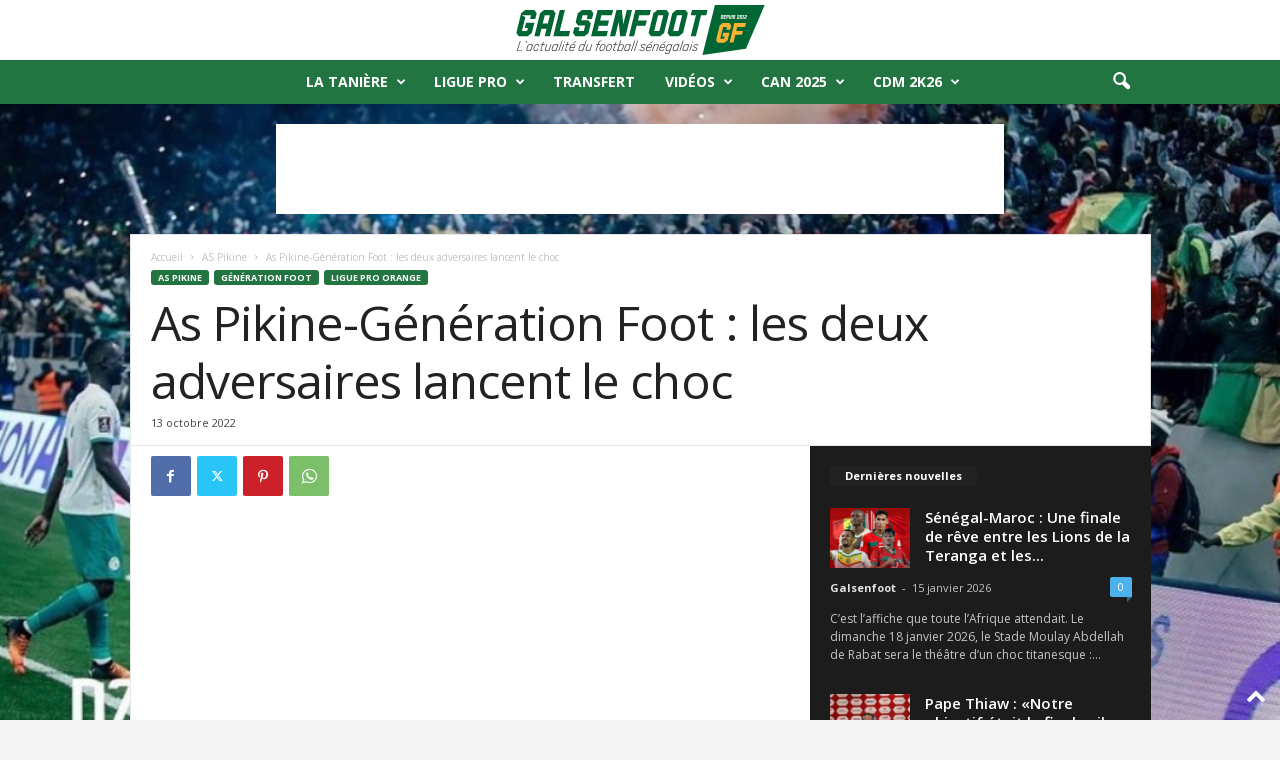

--- FILE ---
content_type: text/html; charset=UTF-8
request_url: https://galsenfoot.sn/as-pikine-generation-foot-les-deux-adversaires-lancent-le-choc/
body_size: 37805
content:
<!doctype html >
<!--[if IE 8]>    <html class="ie8" lang="fr-FR"> <![endif]-->
<!--[if IE 9]>    <html class="ie9" lang="fr-FR"> <![endif]-->
<!--[if gt IE 8]><!--> <html lang="fr-FR"> <!--<![endif]-->
<head>
    <title>As Pikine-Génération Foot : les deux adversaires lancent le choc | Galsenfoot</title>
    <meta charset="UTF-8" />
    <meta name="viewport" content="width=device-width, initial-scale=1.0">
    <link rel="pingback" href="https://galsenfoot.sn/xmlrpc.php" />
    <meta name='robots' content='index, follow, max-image-preview:large, max-snippet:-1, max-video-preview:-1' />
	<style>img:is([sizes="auto" i], [sizes^="auto," i]) { contain-intrinsic-size: 3000px 1500px }</style>
	<link rel="icon" type="image/png" href="https://galsenfoot.sn/wp-content/uploads/2022/08/Sans-titre-2.png"><link rel="apple-touch-icon" sizes="76x76" href="https://galsenfoot.sn/wp-content/uploads/2022/08/Sans-titre-2.png"/><link rel="apple-touch-icon" sizes="120x120" href="https://galsenfoot.sn/wp-content/uploads/2022/08/Sans-titre-2.png"/><link rel="apple-touch-icon" sizes="152x152" href="https://galsenfoot.sn/wp-content/uploads/2022/08/Sans-titre-2.png"/><link rel="apple-touch-icon" sizes="114x114" href="https://galsenfoot.sn/wp-content/uploads/2022/08/Sans-titre-2.png"/><link rel="apple-touch-icon" sizes="144x144" href="https://galsenfoot.sn/wp-content/uploads/2022/08/Sans-titre-2.png"/><!-- Google tag (gtag.js) consent mode dataLayer added by Site Kit -->
<script type="text/javascript" id="google_gtagjs-js-consent-mode-data-layer">
/* <![CDATA[ */
window.dataLayer = window.dataLayer || [];function gtag(){dataLayer.push(arguments);}
gtag('consent', 'default', {"ad_personalization":"denied","ad_storage":"denied","ad_user_data":"denied","analytics_storage":"denied","functionality_storage":"denied","security_storage":"denied","personalization_storage":"denied","region":["AT","BE","BG","CH","CY","CZ","DE","DK","EE","ES","FI","FR","GB","GR","HR","HU","IE","IS","IT","LI","LT","LU","LV","MT","NL","NO","PL","PT","RO","SE","SI","SK"],"wait_for_update":500});
window._googlesitekitConsentCategoryMap = {"statistics":["analytics_storage"],"marketing":["ad_storage","ad_user_data","ad_personalization"],"functional":["functionality_storage","security_storage"],"preferences":["personalization_storage"]};
window._googlesitekitConsents = {"ad_personalization":"denied","ad_storage":"denied","ad_user_data":"denied","analytics_storage":"denied","functionality_storage":"denied","security_storage":"denied","personalization_storage":"denied","region":["AT","BE","BG","CH","CY","CZ","DE","DK","EE","ES","FI","FR","GB","GR","HR","HU","IE","IS","IT","LI","LT","LU","LV","MT","NL","NO","PL","PT","RO","SE","SI","SK"],"wait_for_update":500};
/* ]]> */
</script>
<!-- End Google tag (gtag.js) consent mode dataLayer added by Site Kit -->

	<!-- This site is optimized with the Yoast SEO plugin v24.3 - https://yoast.com/wordpress/plugins/seo/ -->
	<link rel="canonical" href="https://galsenfoot.sn/as-pikine-generation-foot-les-deux-adversaires-lancent-le-choc/" />
	<meta property="og:locale" content="fr_FR" />
	<meta property="og:type" content="article" />
	<meta property="og:title" content="As Pikine-Génération Foot : les deux adversaires lancent le choc | Galsenfoot" />
	<meta property="og:description" content="Ce samedi 15 octobre, la saison de football au Sénégal reprendra du service, après trois mois de vacances. AS Pikine-Génération Foot sera le choc de cette première journée. Les deux équipes ont lancé les hostilités ce jeudi, lors de la conférence de presse d&rsquo;avant-match. « L&rsquo;adversaire ne ferme pas le jeu, on s&rsquo;y prépare » Souvent vainqueurs [&hellip;]" />
	<meta property="og:url" content="https://galsenfoot.sn/as-pikine-generation-foot-les-deux-adversaires-lancent-le-choc/" />
	<meta property="og:site_name" content="Galsenfoot - L&#039;Actualité du Football Sénégalais" />
	<meta property="article:publisher" content="https://www.facebook.com/galsenfootcom" />
	<meta property="article:published_time" content="2022-10-13T20:13:50+00:00" />
	<meta property="og:image" content="https://galsenfoot.sn/wp-content/uploads/2022/10/png_20221013_201217_0000.png" />
	<meta property="og:image:width" content="1080" />
	<meta property="og:image:height" content="1080" />
	<meta property="og:image:type" content="image/png" />
	<meta name="author" content="Galsenfoot" />
	<meta name="twitter:card" content="summary_large_image" />
	<meta name="twitter:creator" content="@Galsenfootsn" />
	<meta name="twitter:site" content="@Galsenfootsn" />
	<meta name="twitter:label1" content="Écrit par" />
	<meta name="twitter:data1" content="Galsenfoot" />
	<meta name="twitter:label2" content="Durée de lecture estimée" />
	<meta name="twitter:data2" content="2 minutes" />
	<script type="application/ld+json" class="yoast-schema-graph">{"@context":"https://schema.org","@graph":[{"@type":"Article","@id":"https://galsenfoot.sn/as-pikine-generation-foot-les-deux-adversaires-lancent-le-choc/#article","isPartOf":{"@id":"https://galsenfoot.sn/as-pikine-generation-foot-les-deux-adversaires-lancent-le-choc/"},"author":{"name":"Galsenfoot","@id":"https://galsenfoot.sn/#/schema/person/592b94270777f88459fcc33b7e0cab3f"},"headline":"As Pikine-Génération Foot : les deux adversaires lancent le choc","datePublished":"2022-10-13T20:13:50+00:00","dateModified":"2022-10-13T20:13:50+00:00","mainEntityOfPage":{"@id":"https://galsenfoot.sn/as-pikine-generation-foot-les-deux-adversaires-lancent-le-choc/"},"wordCount":246,"commentCount":0,"publisher":{"@id":"https://galsenfoot.sn/#organization"},"image":{"@id":"https://galsenfoot.sn/as-pikine-generation-foot-les-deux-adversaires-lancent-le-choc/#primaryimage"},"thumbnailUrl":"https://galsenfoot.sn/wp-content/uploads/2022/10/png_20221013_201217_0000.png","keywords":["as pikine","generation foot"],"articleSection":["AS Pikine","Génération Foot","Ligue Pro Orange"],"inLanguage":"fr-FR","potentialAction":[{"@type":"CommentAction","name":"Comment","target":["https://galsenfoot.sn/as-pikine-generation-foot-les-deux-adversaires-lancent-le-choc/#respond"]}]},{"@type":"WebPage","@id":"https://galsenfoot.sn/as-pikine-generation-foot-les-deux-adversaires-lancent-le-choc/","url":"https://galsenfoot.sn/as-pikine-generation-foot-les-deux-adversaires-lancent-le-choc/","name":"As Pikine-Génération Foot : les deux adversaires lancent le choc | Galsenfoot","isPartOf":{"@id":"https://galsenfoot.sn/#website"},"primaryImageOfPage":{"@id":"https://galsenfoot.sn/as-pikine-generation-foot-les-deux-adversaires-lancent-le-choc/#primaryimage"},"image":{"@id":"https://galsenfoot.sn/as-pikine-generation-foot-les-deux-adversaires-lancent-le-choc/#primaryimage"},"thumbnailUrl":"https://galsenfoot.sn/wp-content/uploads/2022/10/png_20221013_201217_0000.png","datePublished":"2022-10-13T20:13:50+00:00","dateModified":"2022-10-13T20:13:50+00:00","breadcrumb":{"@id":"https://galsenfoot.sn/as-pikine-generation-foot-les-deux-adversaires-lancent-le-choc/#breadcrumb"},"inLanguage":"fr-FR","potentialAction":[{"@type":"ReadAction","target":["https://galsenfoot.sn/as-pikine-generation-foot-les-deux-adversaires-lancent-le-choc/"]}]},{"@type":"ImageObject","inLanguage":"fr-FR","@id":"https://galsenfoot.sn/as-pikine-generation-foot-les-deux-adversaires-lancent-le-choc/#primaryimage","url":"https://galsenfoot.sn/wp-content/uploads/2022/10/png_20221013_201217_0000.png","contentUrl":"https://galsenfoot.sn/wp-content/uploads/2022/10/png_20221013_201217_0000.png","width":1080,"height":1080},{"@type":"BreadcrumbList","@id":"https://galsenfoot.sn/as-pikine-generation-foot-les-deux-adversaires-lancent-le-choc/#breadcrumb","itemListElement":[{"@type":"ListItem","position":1,"name":"Accueil","item":"https://galsenfoot.sn/"},{"@type":"ListItem","position":2,"name":"As Pikine-Génération Foot : les deux adversaires lancent le choc"}]},{"@type":"WebSite","@id":"https://galsenfoot.sn/#website","url":"https://galsenfoot.sn/","name":"Galsenfoot - L&#039;Actualité du Football Sénégalais","description":"L&#039;actualité du football sénégalais en Live, CAN 2023, Sénégal, coupe du monde 2022","publisher":{"@id":"https://galsenfoot.sn/#organization"},"alternateName":"GF","potentialAction":[{"@type":"SearchAction","target":{"@type":"EntryPoint","urlTemplate":"https://galsenfoot.sn/?s={search_term_string}"},"query-input":{"@type":"PropertyValueSpecification","valueRequired":true,"valueName":"search_term_string"}}],"inLanguage":"fr-FR"},{"@type":"Organization","@id":"https://galsenfoot.sn/#organization","name":"Galsenfoot","url":"https://galsenfoot.sn/","logo":{"@type":"ImageObject","inLanguage":"fr-FR","@id":"https://galsenfoot.sn/#/schema/logo/image/","url":"https://galsenfoot.sn/wp-content/uploads/2022/08/logo_GF_Plan-de-travail-1.svg","contentUrl":"https://galsenfoot.sn/wp-content/uploads/2022/08/logo_GF_Plan-de-travail-1.svg","width":598,"height":132,"caption":"Galsenfoot"},"image":{"@id":"https://galsenfoot.sn/#/schema/logo/image/"},"sameAs":["https://www.facebook.com/galsenfootcom","https://x.com/Galsenfootsn","https://www.instagram.com/galsenfootsen/"]},{"@type":"Person","@id":"https://galsenfoot.sn/#/schema/person/592b94270777f88459fcc33b7e0cab3f","name":"Galsenfoot","image":{"@type":"ImageObject","inLanguage":"fr-FR","@id":"https://galsenfoot.sn/#/schema/person/image/","url":"https://secure.gravatar.com/avatar/27a3819801065da56bea2e2fdb5c7b67e55cc42cfad3213f8f67dd7de7922250?s=96&d=mm&r=g","contentUrl":"https://secure.gravatar.com/avatar/27a3819801065da56bea2e2fdb5c7b67e55cc42cfad3213f8f67dd7de7922250?s=96&d=mm&r=g","caption":"Galsenfoot"},"url":"https://galsenfoot.sn/author/ehrerik-aegidiosgmail-com/"}]}</script>
	<!-- / Yoast SEO plugin. -->


<link rel='dns-prefetch' href='//www.googletagmanager.com' />
<link rel='dns-prefetch' href='//fonts.googleapis.com' />
<link rel='dns-prefetch' href='//pagead2.googlesyndication.com' />
<link rel="alternate" type="application/rss+xml" title="Galsenfoot - L&#039;Actualité du Football Sénégalais &raquo; Flux" href="https://galsenfoot.sn/feed/" />
<link rel="alternate" type="application/rss+xml" title="Galsenfoot - L&#039;Actualité du Football Sénégalais &raquo; Flux des commentaires" href="https://galsenfoot.sn/comments/feed/" />
<link rel="alternate" type="application/rss+xml" title="Galsenfoot - L&#039;Actualité du Football Sénégalais &raquo; As Pikine-Génération Foot : les deux adversaires lancent le choc Flux des commentaires" href="https://galsenfoot.sn/as-pikine-generation-foot-les-deux-adversaires-lancent-le-choc/feed/" />
		<script>; var wpse = {"ajaxurl":"https:\/\/galsenfoot.sn\/wp-admin\/admin-ajax.php","bar_state":"close","timezone":"+0","countries":{"af":"Afghanistan","ax":"Aland Islands","al":"Albania","dz":"Algeria","as":"American Samoa","ad":"Andorra","ao":"Angola","ai":"Anguilla","aq":"Antarctica","ag":"Antigua and Barbuda","ar":"Argentina","am":"Armenia","aw":"Aruba","au":"Australia","at":"Austria","az":"Azerbaijan","bs":"Bahamas","bh":"Bahrain","bd":"Bangladesh","bb":"Barbados","by":"Belarus","be":"Belgium","bz":"Belize","bj":"Benin","bm":"Bermuda","bt":"Bhutan","bo":"Bolivia","bq":"Bonaire","ba":"Bosnia and Herzegovina","bw":"Botswana","bv":"Bouvet Island","br":"Brazil","io":"British Indian Ocean Territory","bn":"Brunei Darussalam","bg":"Bulgaria","bf":"Burkina Faso","bi":"Burundi","kh":"Cambodia","cm":"Cameroon","ca":"Canada","cv":"Cape Verde","ky":"Cayman Islands","cf":"Central African Republic","td":"Chad","cl":"Chile","cn":"China","cx":"Christmas Island","cc":"Cocos (Keeling) Islands","co":"Colombia","km":"Comoros","cg":"Congo","cd":"Congo","ck":"Cook Islands","cr":"Costa Rica","ci":"Cote D'ivoire","hr":"Croatia","cu":"Cuba","cw":"Curacao","cy":"Cyprus","cz":"Czech Republic","dk":"Denmark","dj":"Djibouti","dm":"Dominica","do":"Dominican Republic","ec":"Ecuador","eg":"Egypt","sv":"El Salvador","en":"England","gq":"Equatorial Guinea","er":"Eritrea","ee":"Estonia","et":"Ethiopia","fk":"Falkland Islands (Malvinas)","fo":"Faroe Islands","fj":"Fiji","fi":"Finland","fr":"France","gf":"French Guiana","pf":"French Polynesia","tf":"French Southern Territories","ga":"Gabon","gm":"Gambia","ge":"Georgia","de":"Germany","gh":"Ghana","gi":"Gibraltar","gr":"Greece","gl":"Greenland","gd":"Grenada","gp":"Guadeloupe","gu":"Guam","gt":"Guatemala","gg":"Guernsey","gn":"Guinea","gw":"Guinea-Bissau","gy":"Guyana","ht":"Haiti","hm":"Heard Island and McDonald Islands","va":"Holy See (Vatican City State)","hn":"Honduras","hk":"Hong Kong","hu":"Hungary","is":"Iceland","in":"India","id":"Indonesia","ir":"Iran","iq":"Iraq","ie":"Ireland","im":"Isle of Man","il":"Israel","it":"Italy","jm":"Jamaica","jp":"Japan","je":"Jersey","jo":"Jordan","kz":"Kazakhstan","ke":"Kenya","ki":"Kiribati","kp":"North Korea","kr":"South Korea","kw":"Kuwait","kg":"Kyrgyzstan","la":"Lao People's Democratic Republic","lv":"Latvia","lb":"Lebanon","ls":"Lesotho","lr":"Liberia","ly":"Libya","li":"Liechtenstein","lt":"Lithuania","lu":"Luxembourg","mo":"Macao","mk":"Macedonia","mg":"Madagascar","mw":"Malawi","my":"Malaysia","mv":"Maldives","ml":"Mali","mt":"Malta","mh":"Marshall Islands","mq":"Martinique","mr":"Mauritania","mu":"Mauritius","yt":"Mayotte","mx":"Mexico","fm":"Micronesia","md":"Moldova","mc":"Monaco","mn":"Mongolia","me":"Montenegro","ms":"Montserrat","ma":"Morocco","mz":"Mozambique","mm":"Myanmar","na":"Namibia","nr":"Nauru","np":"Nepal","nl":"Netherlands","nc":"New Caledonia","nz":"New Zealand","ni":"Nicaragua","ne":"Niger","ng":"Nigeria","nu":"Niue","nf":"Norfolk Island","mp":"Northern Mariana Islands","no":"Norway","om":"Oman","pk":"Pakistan","pw":"Palau","ps":"Palestinian Territory","pa":"Panama","pg":"Papua New Guinea","py":"Paraguay","pe":"Peru","ph":"Philippines","pn":"Pitcairn","pl":"Poland","pt":"Portugal","pr":"Puerto Rico","qa":"Qatar","re":"Reunion","ro":"Romania","ru":"Russia","rw":"Rwanda","bl":"Saint Barthelemy","sh":"Saint Helena","kn":"Saint Kitts and Nevis","lc":"Saint Lucia","mf":"Saint Martin (French Part)","pm":"Saint Pierre and Miquelon","vc":"Saint Vincent and the Grenadines","ws":"Samoa","sm":"San Marino","st":"Sao Tome and Principe","sa":"Saudi Arabia","sn":"Senegal","rs":"Serbia","sc":"Seychelles","sl":"Sierra Leone","sg":"Singapore","sx":"Sint Maarten (Dutch Part)","sk":"Slovakia","si":"Slovenia","sb":"Solomon Islands","so":"Somalia","za":"South Africa","gs":"South Georgia and the South Sandwich Islands","es":"Spain","lk":"Sri Lanka","sd":"Sudan","sr":"Suriname","sj":"Svalbard and Jan Mayen","sz":"Swaziland","se":"Sweden","ch":"Switzerland","sy":"Syrian Arab Republic","tw":"Taiwan","tj":"Tajikistan","th":"Thailand","tl":"Timor-Leste","tg":"Togo","tk":"Tokelau","to":"Tonga","tt":"Trinidad and Tobago","tn":"Tunisia","tr":"Turkey","tm":"Turkmenistan","tc":"Turks and Caicos Islands","tv":"Tuvalu","tz":"Tanzania","ug":"Uganda","ua":"Ukraine","ae":"United Arab Emirates","gb":"United Kingdom","us":"USA","um":"United States Minor Outlying Islands","uy":"Uruguay","uz":"Uzbekistan","vu":"Vanuatu","vn":"Vietnam","wf":"Wallis and Futuna","eh":"Western Sahara","ye":"Yemen","zm":"Zambia","zw":"Zimbabwe","cntaf":"Africa","cnteu":"Europe","cntas":"Asia","cntoc":"Oceania","int":"International","sct":"Scotland","wls":"Wales"}};</script>
		<script type="text/javascript">
/* <![CDATA[ */
window._wpemojiSettings = {"baseUrl":"https:\/\/s.w.org\/images\/core\/emoji\/16.0.1\/72x72\/","ext":".png","svgUrl":"https:\/\/s.w.org\/images\/core\/emoji\/16.0.1\/svg\/","svgExt":".svg","source":{"concatemoji":"https:\/\/galsenfoot.sn\/wp-includes\/js\/wp-emoji-release.min.js?ver=6.8.3"}};
/*! This file is auto-generated */
!function(s,n){var o,i,e;function c(e){try{var t={supportTests:e,timestamp:(new Date).valueOf()};sessionStorage.setItem(o,JSON.stringify(t))}catch(e){}}function p(e,t,n){e.clearRect(0,0,e.canvas.width,e.canvas.height),e.fillText(t,0,0);var t=new Uint32Array(e.getImageData(0,0,e.canvas.width,e.canvas.height).data),a=(e.clearRect(0,0,e.canvas.width,e.canvas.height),e.fillText(n,0,0),new Uint32Array(e.getImageData(0,0,e.canvas.width,e.canvas.height).data));return t.every(function(e,t){return e===a[t]})}function u(e,t){e.clearRect(0,0,e.canvas.width,e.canvas.height),e.fillText(t,0,0);for(var n=e.getImageData(16,16,1,1),a=0;a<n.data.length;a++)if(0!==n.data[a])return!1;return!0}function f(e,t,n,a){switch(t){case"flag":return n(e,"\ud83c\udff3\ufe0f\u200d\u26a7\ufe0f","\ud83c\udff3\ufe0f\u200b\u26a7\ufe0f")?!1:!n(e,"\ud83c\udde8\ud83c\uddf6","\ud83c\udde8\u200b\ud83c\uddf6")&&!n(e,"\ud83c\udff4\udb40\udc67\udb40\udc62\udb40\udc65\udb40\udc6e\udb40\udc67\udb40\udc7f","\ud83c\udff4\u200b\udb40\udc67\u200b\udb40\udc62\u200b\udb40\udc65\u200b\udb40\udc6e\u200b\udb40\udc67\u200b\udb40\udc7f");case"emoji":return!a(e,"\ud83e\udedf")}return!1}function g(e,t,n,a){var r="undefined"!=typeof WorkerGlobalScope&&self instanceof WorkerGlobalScope?new OffscreenCanvas(300,150):s.createElement("canvas"),o=r.getContext("2d",{willReadFrequently:!0}),i=(o.textBaseline="top",o.font="600 32px Arial",{});return e.forEach(function(e){i[e]=t(o,e,n,a)}),i}function t(e){var t=s.createElement("script");t.src=e,t.defer=!0,s.head.appendChild(t)}"undefined"!=typeof Promise&&(o="wpEmojiSettingsSupports",i=["flag","emoji"],n.supports={everything:!0,everythingExceptFlag:!0},e=new Promise(function(e){s.addEventListener("DOMContentLoaded",e,{once:!0})}),new Promise(function(t){var n=function(){try{var e=JSON.parse(sessionStorage.getItem(o));if("object"==typeof e&&"number"==typeof e.timestamp&&(new Date).valueOf()<e.timestamp+604800&&"object"==typeof e.supportTests)return e.supportTests}catch(e){}return null}();if(!n){if("undefined"!=typeof Worker&&"undefined"!=typeof OffscreenCanvas&&"undefined"!=typeof URL&&URL.createObjectURL&&"undefined"!=typeof Blob)try{var e="postMessage("+g.toString()+"("+[JSON.stringify(i),f.toString(),p.toString(),u.toString()].join(",")+"));",a=new Blob([e],{type:"text/javascript"}),r=new Worker(URL.createObjectURL(a),{name:"wpTestEmojiSupports"});return void(r.onmessage=function(e){c(n=e.data),r.terminate(),t(n)})}catch(e){}c(n=g(i,f,p,u))}t(n)}).then(function(e){for(var t in e)n.supports[t]=e[t],n.supports.everything=n.supports.everything&&n.supports[t],"flag"!==t&&(n.supports.everythingExceptFlag=n.supports.everythingExceptFlag&&n.supports[t]);n.supports.everythingExceptFlag=n.supports.everythingExceptFlag&&!n.supports.flag,n.DOMReady=!1,n.readyCallback=function(){n.DOMReady=!0}}).then(function(){return e}).then(function(){var e;n.supports.everything||(n.readyCallback(),(e=n.source||{}).concatemoji?t(e.concatemoji):e.wpemoji&&e.twemoji&&(t(e.twemoji),t(e.wpemoji)))}))}((window,document),window._wpemojiSettings);
/* ]]> */
</script>

<style id='wp-emoji-styles-inline-css' type='text/css'>

	img.wp-smiley, img.emoji {
		display: inline !important;
		border: none !important;
		box-shadow: none !important;
		height: 1em !important;
		width: 1em !important;
		margin: 0 0.07em !important;
		vertical-align: -0.1em !important;
		background: none !important;
		padding: 0 !important;
	}
</style>
<link rel='stylesheet' id='wp-block-library-css' href='https://galsenfoot.sn/wp-includes/css/dist/block-library/style.min.css?ver=6.8.3' type='text/css' media='all' />
<style id='classic-theme-styles-inline-css' type='text/css'>
/*! This file is auto-generated */
.wp-block-button__link{color:#fff;background-color:#32373c;border-radius:9999px;box-shadow:none;text-decoration:none;padding:calc(.667em + 2px) calc(1.333em + 2px);font-size:1.125em}.wp-block-file__button{background:#32373c;color:#fff;text-decoration:none}
</style>
<style id='global-styles-inline-css' type='text/css'>
:root{--wp--preset--aspect-ratio--square: 1;--wp--preset--aspect-ratio--4-3: 4/3;--wp--preset--aspect-ratio--3-4: 3/4;--wp--preset--aspect-ratio--3-2: 3/2;--wp--preset--aspect-ratio--2-3: 2/3;--wp--preset--aspect-ratio--16-9: 16/9;--wp--preset--aspect-ratio--9-16: 9/16;--wp--preset--color--black: #000000;--wp--preset--color--cyan-bluish-gray: #abb8c3;--wp--preset--color--white: #ffffff;--wp--preset--color--pale-pink: #f78da7;--wp--preset--color--vivid-red: #cf2e2e;--wp--preset--color--luminous-vivid-orange: #ff6900;--wp--preset--color--luminous-vivid-amber: #fcb900;--wp--preset--color--light-green-cyan: #7bdcb5;--wp--preset--color--vivid-green-cyan: #00d084;--wp--preset--color--pale-cyan-blue: #8ed1fc;--wp--preset--color--vivid-cyan-blue: #0693e3;--wp--preset--color--vivid-purple: #9b51e0;--wp--preset--gradient--vivid-cyan-blue-to-vivid-purple: linear-gradient(135deg,rgba(6,147,227,1) 0%,rgb(155,81,224) 100%);--wp--preset--gradient--light-green-cyan-to-vivid-green-cyan: linear-gradient(135deg,rgb(122,220,180) 0%,rgb(0,208,130) 100%);--wp--preset--gradient--luminous-vivid-amber-to-luminous-vivid-orange: linear-gradient(135deg,rgba(252,185,0,1) 0%,rgba(255,105,0,1) 100%);--wp--preset--gradient--luminous-vivid-orange-to-vivid-red: linear-gradient(135deg,rgba(255,105,0,1) 0%,rgb(207,46,46) 100%);--wp--preset--gradient--very-light-gray-to-cyan-bluish-gray: linear-gradient(135deg,rgb(238,238,238) 0%,rgb(169,184,195) 100%);--wp--preset--gradient--cool-to-warm-spectrum: linear-gradient(135deg,rgb(74,234,220) 0%,rgb(151,120,209) 20%,rgb(207,42,186) 40%,rgb(238,44,130) 60%,rgb(251,105,98) 80%,rgb(254,248,76) 100%);--wp--preset--gradient--blush-light-purple: linear-gradient(135deg,rgb(255,206,236) 0%,rgb(152,150,240) 100%);--wp--preset--gradient--blush-bordeaux: linear-gradient(135deg,rgb(254,205,165) 0%,rgb(254,45,45) 50%,rgb(107,0,62) 100%);--wp--preset--gradient--luminous-dusk: linear-gradient(135deg,rgb(255,203,112) 0%,rgb(199,81,192) 50%,rgb(65,88,208) 100%);--wp--preset--gradient--pale-ocean: linear-gradient(135deg,rgb(255,245,203) 0%,rgb(182,227,212) 50%,rgb(51,167,181) 100%);--wp--preset--gradient--electric-grass: linear-gradient(135deg,rgb(202,248,128) 0%,rgb(113,206,126) 100%);--wp--preset--gradient--midnight: linear-gradient(135deg,rgb(2,3,129) 0%,rgb(40,116,252) 100%);--wp--preset--font-size--small: 10px;--wp--preset--font-size--medium: 20px;--wp--preset--font-size--large: 30px;--wp--preset--font-size--x-large: 42px;--wp--preset--font-size--regular: 14px;--wp--preset--font-size--larger: 48px;--wp--preset--spacing--20: 0.44rem;--wp--preset--spacing--30: 0.67rem;--wp--preset--spacing--40: 1rem;--wp--preset--spacing--50: 1.5rem;--wp--preset--spacing--60: 2.25rem;--wp--preset--spacing--70: 3.38rem;--wp--preset--spacing--80: 5.06rem;--wp--preset--shadow--natural: 6px 6px 9px rgba(0, 0, 0, 0.2);--wp--preset--shadow--deep: 12px 12px 50px rgba(0, 0, 0, 0.4);--wp--preset--shadow--sharp: 6px 6px 0px rgba(0, 0, 0, 0.2);--wp--preset--shadow--outlined: 6px 6px 0px -3px rgba(255, 255, 255, 1), 6px 6px rgba(0, 0, 0, 1);--wp--preset--shadow--crisp: 6px 6px 0px rgba(0, 0, 0, 1);}:where(.is-layout-flex){gap: 0.5em;}:where(.is-layout-grid){gap: 0.5em;}body .is-layout-flex{display: flex;}.is-layout-flex{flex-wrap: wrap;align-items: center;}.is-layout-flex > :is(*, div){margin: 0;}body .is-layout-grid{display: grid;}.is-layout-grid > :is(*, div){margin: 0;}:where(.wp-block-columns.is-layout-flex){gap: 2em;}:where(.wp-block-columns.is-layout-grid){gap: 2em;}:where(.wp-block-post-template.is-layout-flex){gap: 1.25em;}:where(.wp-block-post-template.is-layout-grid){gap: 1.25em;}.has-black-color{color: var(--wp--preset--color--black) !important;}.has-cyan-bluish-gray-color{color: var(--wp--preset--color--cyan-bluish-gray) !important;}.has-white-color{color: var(--wp--preset--color--white) !important;}.has-pale-pink-color{color: var(--wp--preset--color--pale-pink) !important;}.has-vivid-red-color{color: var(--wp--preset--color--vivid-red) !important;}.has-luminous-vivid-orange-color{color: var(--wp--preset--color--luminous-vivid-orange) !important;}.has-luminous-vivid-amber-color{color: var(--wp--preset--color--luminous-vivid-amber) !important;}.has-light-green-cyan-color{color: var(--wp--preset--color--light-green-cyan) !important;}.has-vivid-green-cyan-color{color: var(--wp--preset--color--vivid-green-cyan) !important;}.has-pale-cyan-blue-color{color: var(--wp--preset--color--pale-cyan-blue) !important;}.has-vivid-cyan-blue-color{color: var(--wp--preset--color--vivid-cyan-blue) !important;}.has-vivid-purple-color{color: var(--wp--preset--color--vivid-purple) !important;}.has-black-background-color{background-color: var(--wp--preset--color--black) !important;}.has-cyan-bluish-gray-background-color{background-color: var(--wp--preset--color--cyan-bluish-gray) !important;}.has-white-background-color{background-color: var(--wp--preset--color--white) !important;}.has-pale-pink-background-color{background-color: var(--wp--preset--color--pale-pink) !important;}.has-vivid-red-background-color{background-color: var(--wp--preset--color--vivid-red) !important;}.has-luminous-vivid-orange-background-color{background-color: var(--wp--preset--color--luminous-vivid-orange) !important;}.has-luminous-vivid-amber-background-color{background-color: var(--wp--preset--color--luminous-vivid-amber) !important;}.has-light-green-cyan-background-color{background-color: var(--wp--preset--color--light-green-cyan) !important;}.has-vivid-green-cyan-background-color{background-color: var(--wp--preset--color--vivid-green-cyan) !important;}.has-pale-cyan-blue-background-color{background-color: var(--wp--preset--color--pale-cyan-blue) !important;}.has-vivid-cyan-blue-background-color{background-color: var(--wp--preset--color--vivid-cyan-blue) !important;}.has-vivid-purple-background-color{background-color: var(--wp--preset--color--vivid-purple) !important;}.has-black-border-color{border-color: var(--wp--preset--color--black) !important;}.has-cyan-bluish-gray-border-color{border-color: var(--wp--preset--color--cyan-bluish-gray) !important;}.has-white-border-color{border-color: var(--wp--preset--color--white) !important;}.has-pale-pink-border-color{border-color: var(--wp--preset--color--pale-pink) !important;}.has-vivid-red-border-color{border-color: var(--wp--preset--color--vivid-red) !important;}.has-luminous-vivid-orange-border-color{border-color: var(--wp--preset--color--luminous-vivid-orange) !important;}.has-luminous-vivid-amber-border-color{border-color: var(--wp--preset--color--luminous-vivid-amber) !important;}.has-light-green-cyan-border-color{border-color: var(--wp--preset--color--light-green-cyan) !important;}.has-vivid-green-cyan-border-color{border-color: var(--wp--preset--color--vivid-green-cyan) !important;}.has-pale-cyan-blue-border-color{border-color: var(--wp--preset--color--pale-cyan-blue) !important;}.has-vivid-cyan-blue-border-color{border-color: var(--wp--preset--color--vivid-cyan-blue) !important;}.has-vivid-purple-border-color{border-color: var(--wp--preset--color--vivid-purple) !important;}.has-vivid-cyan-blue-to-vivid-purple-gradient-background{background: var(--wp--preset--gradient--vivid-cyan-blue-to-vivid-purple) !important;}.has-light-green-cyan-to-vivid-green-cyan-gradient-background{background: var(--wp--preset--gradient--light-green-cyan-to-vivid-green-cyan) !important;}.has-luminous-vivid-amber-to-luminous-vivid-orange-gradient-background{background: var(--wp--preset--gradient--luminous-vivid-amber-to-luminous-vivid-orange) !important;}.has-luminous-vivid-orange-to-vivid-red-gradient-background{background: var(--wp--preset--gradient--luminous-vivid-orange-to-vivid-red) !important;}.has-very-light-gray-to-cyan-bluish-gray-gradient-background{background: var(--wp--preset--gradient--very-light-gray-to-cyan-bluish-gray) !important;}.has-cool-to-warm-spectrum-gradient-background{background: var(--wp--preset--gradient--cool-to-warm-spectrum) !important;}.has-blush-light-purple-gradient-background{background: var(--wp--preset--gradient--blush-light-purple) !important;}.has-blush-bordeaux-gradient-background{background: var(--wp--preset--gradient--blush-bordeaux) !important;}.has-luminous-dusk-gradient-background{background: var(--wp--preset--gradient--luminous-dusk) !important;}.has-pale-ocean-gradient-background{background: var(--wp--preset--gradient--pale-ocean) !important;}.has-electric-grass-gradient-background{background: var(--wp--preset--gradient--electric-grass) !important;}.has-midnight-gradient-background{background: var(--wp--preset--gradient--midnight) !important;}.has-small-font-size{font-size: var(--wp--preset--font-size--small) !important;}.has-medium-font-size{font-size: var(--wp--preset--font-size--medium) !important;}.has-large-font-size{font-size: var(--wp--preset--font-size--large) !important;}.has-x-large-font-size{font-size: var(--wp--preset--font-size--x-large) !important;}
:where(.wp-block-post-template.is-layout-flex){gap: 1.25em;}:where(.wp-block-post-template.is-layout-grid){gap: 1.25em;}
:where(.wp-block-columns.is-layout-flex){gap: 2em;}:where(.wp-block-columns.is-layout-grid){gap: 2em;}
:root :where(.wp-block-pullquote){font-size: 1.5em;line-height: 1.6;}
</style>
<link rel='stylesheet' id='wpse_owl-css' href='https://galsenfoot.sn/wp-content/plugins/soccer-engine/assets/owl/owl.carousel.css?ver=4.8.1' type='text/css' media='all' />
<link rel='stylesheet' id='wpse_gamebox-css' href='https://galsenfoot.sn/wp-content/plugins/soccer-engine/assets/gamebox.css?ver=4.8.1' type='text/css' media='all' />
<link rel='stylesheet' id='google-fonts-style-css' href='https://fonts.googleapis.com/css?family=Open+Sans%3A400%2C600%2C700%2C500%2C500italic%2C700italic%7CRoboto+Condensed%3A400%2C500%2C700%2C500italic%2C700italic&#038;display=swap&#038;ver=5.4.3.1' type='text/css' media='all' />
<link rel='stylesheet' id='tds-front-css' href='https://galsenfoot.sn/wp-content/plugins/td-subscription/assets/css/tds-front.css?ver=1.6.2' type='text/css' media='all' />
<link rel='stylesheet' id='td-theme-css' href='https://galsenfoot.sn/wp-content/themes/Newsmag/style.css?ver=5.4.3.1' type='text/css' media='all' />
<style id='td-theme-inline-css' type='text/css'>
    
        /* custom css - generated by TagDiv Composer */
        @media (max-width: 767px) {
            .td-header-desktop-wrap {
                display: none;
            }
        }
        @media (min-width: 767px) {
            .td-header-mobile-wrap {
                display: none;
            }
        }
    
	
</style>
<link rel='stylesheet' id='td-legacy-framework-front-style-css' href='https://galsenfoot.sn/wp-content/plugins/td-composer/legacy/Newsmag/assets/css/td_legacy_main.css?ver=e5fcc38395b0030bac3ad179898970d6x' type='text/css' media='all' />
<link rel='stylesheet' id='td-legacy-framework-subscription-style-css' href='https://galsenfoot.sn/wp-content/plugins/td-composer/legacy/Newsmag/assets/css/td_legacy_subscription.css?ver=6.8.3' type='text/css' media='all' />
<link rel='stylesheet' id='td-theme-demo-style-css' href='https://galsenfoot.sn/wp-content/plugins/td-composer/legacy/Newsmag/includes/demos/sport/demo_style.css?ver=5.4.3.1' type='text/css' media='all' />
<link rel='stylesheet' id='wpse_tipsy-css' href='https://galsenfoot.sn/wp-content/plugins/soccer-engine/assets/tipsy/tipsy.css?ver=6.8.3' type='text/css' media='all' />
<link rel='stylesheet' id='wpse_fonts-css' href='https://galsenfoot.sn/wp-content/plugins/soccer-engine/assets/fonts/fonts.css?ver=6.8.3' type='text/css' media='all' />
<link rel='stylesheet' id='wpse_flags-css' href='https://galsenfoot.sn/wp-content/plugins/soccer-engine/assets/flags/flags.css?ver=6.8.3' type='text/css' media='all' />
<link rel='stylesheet' id='wpse_datetime_picker-css' href='https://galsenfoot.sn/wp-content/plugins/soccer-engine/assets/datetimepicker/jquery.datetimepicker.css?ver=4.8.1' type='text/css' media='all' />
<link rel='stylesheet' id='wpse_front-css' href='https://galsenfoot.sn/wp-content/plugins/soccer-engine/assets/front.css?ver=4.8.1' type='text/css' media='all' />
<script type="text/javascript" src="https://galsenfoot.sn/wp-includes/js/jquery/jquery.min.js?ver=3.7.1" id="jquery-core-js"></script>
<script type="text/javascript" src="https://galsenfoot.sn/wp-includes/js/jquery/jquery-migrate.min.js?ver=3.4.1" id="jquery-migrate-js"></script>

<!-- Extrait de code de la balise Google (gtag.js) ajouté par Site Kit -->
<!-- Extrait Google Analytics ajouté par Site Kit -->
<script type="text/javascript" src="https://www.googletagmanager.com/gtag/js?id=GT-MQRDMFP" id="google_gtagjs-js" async></script>
<script type="text/javascript" id="google_gtagjs-js-after">
/* <![CDATA[ */
window.dataLayer = window.dataLayer || [];function gtag(){dataLayer.push(arguments);}
gtag("set","linker",{"domains":["galsenfoot.sn"]});
gtag("js", new Date());
gtag("set", "developer_id.dZTNiMT", true);
gtag("config", "GT-MQRDMFP");
/* ]]> */
</script>
<script type="text/javascript" src="https://galsenfoot.sn/wp-content/plugins/soccer-engine/assets/jquery.tipsy.js?ver=4.8.1" id="wpse_tipsy-js"></script>
<script type="text/javascript" src="https://galsenfoot.sn/wp-content/plugins/soccer-engine/assets/countdown/jquery.countdown.js?ver=4.8.1" id="wpse_countdown-js"></script>
<script type="text/javascript" src="https://galsenfoot.sn/wp-content/plugins/soccer-engine/assets/datetimepicker/jquery.datetimepicker.js?ver=4.8.1" id="wpse_datetime_picker-js"></script>
<script type="text/javascript" src="https://galsenfoot.sn/wp-content/plugins/soccer-engine/assets/front.js?ver=4.8.1" id="wpse_front-js"></script>
<link rel="https://api.w.org/" href="https://galsenfoot.sn/wp-json/" /><link rel="alternate" title="JSON" type="application/json" href="https://galsenfoot.sn/wp-json/wp/v2/posts/42385" /><link rel="EditURI" type="application/rsd+xml" title="RSD" href="https://galsenfoot.sn/xmlrpc.php?rsd" />
<meta name="generator" content="WordPress 6.8.3" />
<link rel='shortlink' href='https://galsenfoot.sn/?p=42385' />
<link rel="alternate" title="oEmbed (JSON)" type="application/json+oembed" href="https://galsenfoot.sn/wp-json/oembed/1.0/embed?url=https%3A%2F%2Fgalsenfoot.sn%2Fas-pikine-generation-foot-les-deux-adversaires-lancent-le-choc%2F" />
<link rel="alternate" title="oEmbed (XML)" type="text/xml+oembed" href="https://galsenfoot.sn/wp-json/oembed/1.0/embed?url=https%3A%2F%2Fgalsenfoot.sn%2Fas-pikine-generation-foot-les-deux-adversaires-lancent-le-choc%2F&#038;format=xml" />
<meta name="generator" content="Site Kit by Google 1.170.0" /><!-- soccer engine styles --><style>.wpse_mt,.wpse_mt2{} .wpse_view_table tr td{font-weight:inherit;} .wpse_matches tr.status_fixture td{} .wpse_matches tr.status_result td{} .wpse_matches tr.status_live td{} .wpse_matches .wpse_group td{font-weight:inherit;} .wpse_matches .wpse_more td{font-weight:inherit;} .wpse_standing table th, .wpse_top_scorers table th, .wpse_top_assists table th{font-weight:inherit;} .wpse_standing table td, .wpse_top_scorers table td, .wpse_top_assists table td{font-weight:inherit;} .wpse_mt .team_name{font-weight:inherit;text-transform:inherit;} .wpse_view_grid .wpse_match, .wpse_view_grid .wpse_more{} .wpse_view_grid .wpse_match .match_meta, .wpse_view_grid .wpse_match .match_meta a, .wpse_view_grid .wpse_more .match_meta{font-weight:inherit;} .wpse_view_grid .wpse_more a, .wpse_view_grid .wpse_match .team_wrap, .wpse_view_grid .wpse_match .team_name, .wpse_view_grid .wpse_match .team_short_name{font-weight:inherit;} .wpse_view_grid .wpse_match .team_score{font-weight:inherit;} .wpse_view_grid .wpse_match .match_venue{font-weight:inherit;} #wpse_bar_wrap{font-weight:inherit;text-transform:inherit;background-color:#F7F6F0;color:#FFFFFF;border-color:#066B10;} #wpse_bar .wpse_dropdown_menu_indicator, #wpse_bar .competition_menu, #wpse_bar .competition_menu a, #wpse_bar .competition_menu .wpse_dropdown_menu_selected{font-weight:inherit;text-transform:inherit;background-color:#066B10;color:#FFFFFF;border-color:#FFFFFF;} #wpse_bar .status_menu a{font-weight:inherit;text-transform:inherit;background-color:#066B10;color:#FFFFFF;border-color:#066B10;} #wpse_bar .status_menu a:hover, #wpse_bar .status_menu a.wpse_active{font-weight:inherit;text-transform:inherit;background-color:#2B2B2B;border-color:#303030;} #wpse_bar .games .owl-controls > div{background-color:#066B10;color:#FFFFFF;} #wpse_bar .games .owl-controls > div:hover{} #wpse_bar .games .match_date{font-weight:inherit;text-transform:inherit;background-color:#066B10;color:#FFFFFF;border-color:#066B10;} #wpse_bar .games .match_wrap, #wpse_bar .loadless a, #wpse_bar .loadmore a, #wpse_bar .no_match{font-weight:inherit;text-transform:inherit;background-color:#000000;color:#FFFFFF;} #wpse_bar_modal .match_meta, #wpse_bar_modal .wpse_close_modal{font-weight:inherit;text-transform:inherit;} #wpse_bar_modal{font-weight:inherit;text-transform:inherit;} </style>
<!-- Balises Meta Google AdSense ajoutées par Site Kit -->
<meta name="google-adsense-platform-account" content="ca-host-pub-2644536267352236">
<meta name="google-adsense-platform-domain" content="sitekit.withgoogle.com">
<!-- Fin des balises Meta End Google AdSense ajoutées par Site Kit -->

<!-- Extrait Google AdSense ajouté par Site Kit -->
<script type="text/javascript" async="async" src="https://pagead2.googlesyndication.com/pagead/js/adsbygoogle.js?client=ca-pub-8355654013463929&amp;host=ca-host-pub-2644536267352236" crossorigin="anonymous"></script>

<!-- End Google AdSense snippet added by Site Kit -->

<!-- JS generated by theme -->

<script type="text/javascript" id="td-generated-header-js">
    
    

	    var tdBlocksArray = []; //here we store all the items for the current page

	    // td_block class - each ajax block uses a object of this class for requests
	    function tdBlock() {
		    this.id = '';
		    this.block_type = 1; //block type id (1-234 etc)
		    this.atts = '';
		    this.td_column_number = '';
		    this.td_current_page = 1; //
		    this.post_count = 0; //from wp
		    this.found_posts = 0; //from wp
		    this.max_num_pages = 0; //from wp
		    this.td_filter_value = ''; //current live filter value
		    this.is_ajax_running = false;
		    this.td_user_action = ''; // load more or infinite loader (used by the animation)
		    this.header_color = '';
		    this.ajax_pagination_infinite_stop = ''; //show load more at page x
	    }

        // td_js_generator - mini detector
        ( function () {
            var htmlTag = document.getElementsByTagName("html")[0];

	        if ( navigator.userAgent.indexOf("MSIE 10.0") > -1 ) {
                htmlTag.className += ' ie10';
            }

            if ( !!navigator.userAgent.match(/Trident.*rv\:11\./) ) {
                htmlTag.className += ' ie11';
            }

	        if ( navigator.userAgent.indexOf("Edge") > -1 ) {
                htmlTag.className += ' ieEdge';
            }

            if ( /(iPad|iPhone|iPod)/g.test(navigator.userAgent) ) {
                htmlTag.className += ' td-md-is-ios';
            }

            var user_agent = navigator.userAgent.toLowerCase();
            if ( user_agent.indexOf("android") > -1 ) {
                htmlTag.className += ' td-md-is-android';
            }

            if ( -1 !== navigator.userAgent.indexOf('Mac OS X')  ) {
                htmlTag.className += ' td-md-is-os-x';
            }

            if ( /chrom(e|ium)/.test(navigator.userAgent.toLowerCase()) ) {
               htmlTag.className += ' td-md-is-chrome';
            }

            if ( -1 !== navigator.userAgent.indexOf('Firefox') ) {
                htmlTag.className += ' td-md-is-firefox';
            }

            if ( -1 !== navigator.userAgent.indexOf('Safari') && -1 === navigator.userAgent.indexOf('Chrome') ) {
                htmlTag.className += ' td-md-is-safari';
            }

            if( -1 !== navigator.userAgent.indexOf('IEMobile') ){
                htmlTag.className += ' td-md-is-iemobile';
            }

        })();

        var tdLocalCache = {};

        ( function () {
            "use strict";

            tdLocalCache = {
                data: {},
                remove: function (resource_id) {
                    delete tdLocalCache.data[resource_id];
                },
                exist: function (resource_id) {
                    return tdLocalCache.data.hasOwnProperty(resource_id) && tdLocalCache.data[resource_id] !== null;
                },
                get: function (resource_id) {
                    return tdLocalCache.data[resource_id];
                },
                set: function (resource_id, cachedData) {
                    tdLocalCache.remove(resource_id);
                    tdLocalCache.data[resource_id] = cachedData;
                }
            };
        })();

    
    
var td_viewport_interval_list=[{"limitBottom":767,"sidebarWidth":251},{"limitBottom":1023,"sidebarWidth":339}];
var td_animation_stack_effect="type0";
var tds_animation_stack=true;
var td_animation_stack_specific_selectors=".entry-thumb, img, .td-lazy-img";
var td_animation_stack_general_selectors=".td-animation-stack img, .td-animation-stack .entry-thumb, .post img, .td-animation-stack .td-lazy-img";
var tds_video_lazy="enabled";
var tds_show_more_info="Show more info";
var tds_show_less_info="Show less info";
var tdc_is_installed="yes";
var td_ajax_url="https:\/\/galsenfoot.sn\/wp-admin\/admin-ajax.php?td_theme_name=Newsmag&v=5.4.3.1";
var td_get_template_directory_uri="https:\/\/galsenfoot.sn\/wp-content\/plugins\/td-composer\/legacy\/common";
var tds_snap_menu="smart_snap_always";
var tds_logo_on_sticky="show_header_logo";
var tds_header_style="10";
var td_please_wait="S'il vous pla\u00eet patienter ...";
var td_email_user_pass_incorrect="Utilisateur ou mot de passe incorrect!";
var td_email_user_incorrect="E-mail ou nom d'utilisateur incorrect !";
var td_email_incorrect="Email incorrect !";
var td_user_incorrect="Username incorrect!";
var td_email_user_empty="Email or username empty!";
var td_pass_empty="Pass empty!";
var td_pass_pattern_incorrect="Invalid Pass Pattern!";
var td_retype_pass_incorrect="Retyped Pass incorrect!";
var tds_more_articles_on_post_enable="show";
var tds_more_articles_on_post_time_to_wait="1";
var tds_more_articles_on_post_pages_distance_from_top=0;
var tds_captcha="";
var tds_theme_color_site_wide="#227540";
var tds_smart_sidebar="enabled";
var tdThemeName="Newsmag";
var tdThemeNameWl="Newsmag";
var td_magnific_popup_translation_tPrev="Pr\u00e9c\u00e9dente (fl\u00e8che gauche)";
var td_magnific_popup_translation_tNext="Suivante (fl\u00e8che droite)";
var td_magnific_popup_translation_tCounter="%curr% sur %total%";
var td_magnific_popup_translation_ajax_tError="Le contenu de %url% pas pu \u00eatre charg\u00e9.";
var td_magnific_popup_translation_image_tError="L'image #%curr% pas pu \u00eatre charg\u00e9e.";
var tdBlockNonce="032a91a0f3";
var tdMobileMenu="enabled";
var tdMobileSearch="enabled";
var tdDateNamesI18n={"month_names":["janvier","f\u00e9vrier","mars","avril","mai","juin","juillet","ao\u00fbt","septembre","octobre","novembre","d\u00e9cembre"],"month_names_short":["Jan","F\u00e9v","Mar","Avr","Mai","Juin","Juil","Ao\u00fbt","Sep","Oct","Nov","D\u00e9c"],"day_names":["dimanche","lundi","mardi","mercredi","jeudi","vendredi","samedi"],"day_names_short":["dim","lun","mar","mer","jeu","ven","sam"]};
var td_reset_pass_empty="Please enter a new password before proceeding.";
var td_reset_pass_confirm_empty="Please confirm the new password before proceeding.";
var td_reset_pass_not_matching="Please make sure that the passwords match.";
var td_deploy_mode="deploy";
var td_ad_background_click_link="";
var td_ad_background_click_target="";
</script>


<!-- Header style compiled by theme -->

<style>
/* custom css - generated by TagDiv Composer */
    

.td-module-exclusive .td-module-title a:before {
        content: 'EXCLUSIF';
    }
    
    .td-header-border:before,
    .td-trending-now-title,
    .td_block_mega_menu .td_mega_menu_sub_cats .cur-sub-cat,
    .td-post-category:hover,
    .td-header-style-2 .td-header-sp-logo,
    .td-next-prev-wrap a:hover i,
    .page-nav .current,
    .widget_calendar tfoot a:hover,
    .td-footer-container .widget_search .wpb_button:hover,
    .td-scroll-up-visible,
    .dropcap,
    .td-category a,
    input[type="submit"]:hover,
    .td-post-small-box a:hover,
    .td-404-sub-sub-title a:hover,
    .td-rating-bar-wrap div,
    .td_top_authors .td-active .td-author-post-count,
    .td_top_authors .td-active .td-author-comments-count,
    .td_smart_list_3 .td-sml3-top-controls i:hover,
    .td_smart_list_3 .td-sml3-bottom-controls i:hover,
    .td_wrapper_video_playlist .td_video_controls_playlist_wrapper,
    .td-read-more a:hover,
    .td-login-wrap .btn,
    .td_display_err,
    .td-header-style-6 .td-top-menu-full,
    #bbpress-forums button:hover,
    #bbpress-forums .bbp-pagination .current,
    .bbp_widget_login .button:hover,
    .header-search-wrap .td-drop-down-search .btn:hover,
    .td-post-text-content .more-link-wrap:hover a,
    #buddypress div.item-list-tabs ul li > a span,
    #buddypress div.item-list-tabs ul li > a:hover span,
    #buddypress input[type=submit]:hover,
    #buddypress a.button:hover span,
    #buddypress div.item-list-tabs ul li.selected a span,
    #buddypress div.item-list-tabs ul li.current a span,
    #buddypress input[type=submit]:focus,
    .td-grid-style-3 .td-big-grid-post .td-module-thumb a:last-child:before,
    .td-grid-style-4 .td-big-grid-post .td-module-thumb a:last-child:before,
    .td-grid-style-5 .td-big-grid-post .td-module-thumb:after,
    .td_category_template_2 .td-category-siblings .td-category a:hover,
    .td-weather-week:before,
    .td-weather-information:before,
     .td_3D_btn,
    .td_shadow_btn,
    .td_default_btn,
    .td_square_btn, 
    .td_outlined_btn:hover {
        background-color: #227540;
    }

    @media (max-width: 767px) {
        .td-category a.td-current-sub-category {
            background-color: #227540;
        }
    }

    .woocommerce .onsale,
    .woocommerce .woocommerce a.button:hover,
    .woocommerce-page .woocommerce .button:hover,
    .single-product .product .summary .cart .button:hover,
    .woocommerce .woocommerce .product a.button:hover,
    .woocommerce .product a.button:hover,
    .woocommerce .product #respond input#submit:hover,
    .woocommerce .checkout input#place_order:hover,
    .woocommerce .woocommerce.widget .button:hover,
    .woocommerce .woocommerce-message .button:hover,
    .woocommerce .woocommerce-error .button:hover,
    .woocommerce .woocommerce-info .button:hover,
    .woocommerce.widget .ui-slider .ui-slider-handle,
    .vc_btn-black:hover,
	.wpb_btn-black:hover,
	.item-list-tabs .feed:hover a,
	.td-smart-list-button:hover {
    	background-color: #227540;
    }

    .td-header-sp-top-menu .top-header-menu > .current-menu-item > a,
    .td-header-sp-top-menu .top-header-menu > .current-menu-ancestor > a,
    .td-header-sp-top-menu .top-header-menu > .current-category-ancestor > a,
    .td-header-sp-top-menu .top-header-menu > li > a:hover,
    .td-header-sp-top-menu .top-header-menu > .sfHover > a,
    .top-header-menu ul .current-menu-item > a,
    .top-header-menu ul .current-menu-ancestor > a,
    .top-header-menu ul .current-category-ancestor > a,
    .top-header-menu ul li > a:hover,
    .top-header-menu ul .sfHover > a,
    .sf-menu ul .td-menu-item > a:hover,
    .sf-menu ul .sfHover > a,
    .sf-menu ul .current-menu-ancestor > a,
    .sf-menu ul .current-category-ancestor > a,
    .sf-menu ul .current-menu-item > a,
    .td_module_wrap:hover .entry-title a,
    .td_mod_mega_menu:hover .entry-title a,
    .footer-email-wrap a,
    .widget a:hover,
    .td-footer-container .widget_calendar #today,
    .td-category-pulldown-filter a.td-pulldown-category-filter-link:hover,
    .td-load-more-wrap a:hover,
    .td-post-next-prev-content a:hover,
    .td-author-name a:hover,
    .td-author-url a:hover,
    .td_mod_related_posts:hover .entry-title a,
    .td-search-query,
    .header-search-wrap .td-drop-down-search .result-msg a:hover,
    .td_top_authors .td-active .td-authors-name a,
    .post blockquote p,
    .td-post-content blockquote p,
    .page blockquote p,
    .comment-list cite a:hover,
    .comment-list cite:hover,
    .comment-list .comment-reply-link:hover,
    a,
    .white-menu #td-header-menu .sf-menu > li > a:hover,
    .white-menu #td-header-menu .sf-menu > .current-menu-ancestor > a,
    .white-menu #td-header-menu .sf-menu > .current-menu-item > a,
    .td_quote_on_blocks,
    #bbpress-forums .bbp-forum-freshness a:hover,
    #bbpress-forums .bbp-topic-freshness a:hover,
    #bbpress-forums .bbp-forums-list li a:hover,
    #bbpress-forums .bbp-forum-title:hover,
    #bbpress-forums .bbp-topic-permalink:hover,
    #bbpress-forums .bbp-topic-started-by a:hover,
    #bbpress-forums .bbp-topic-started-in a:hover,
    #bbpress-forums .bbp-body .super-sticky li.bbp-topic-title .bbp-topic-permalink,
    #bbpress-forums .bbp-body .sticky li.bbp-topic-title .bbp-topic-permalink,
    #bbpress-forums #subscription-toggle a:hover,
    #bbpress-forums #favorite-toggle a:hover,
    .woocommerce-account .woocommerce-MyAccount-navigation a:hover,
    .widget_display_replies .bbp-author-name,
    .widget_display_topics .bbp-author-name,
    .archive .widget_archive .current,
    .archive .widget_archive .current a,
    .td-subcategory-header .td-category-siblings .td-subcat-dropdown a.td-current-sub-category,
    .td-subcategory-header .td-category-siblings .td-subcat-dropdown a:hover,
    .td-pulldown-filter-display-option:hover,
    .td-pulldown-filter-display-option .td-pulldown-filter-link:hover,
    .td_normal_slide .td-wrapper-pulldown-filter .td-pulldown-filter-list a:hover,
    #buddypress ul.item-list li div.item-title a:hover,
    .td_block_13 .td-pulldown-filter-list a:hover,
    .td_smart_list_8 .td-smart-list-dropdown-wrap .td-smart-list-button:hover,
    .td_smart_list_8 .td-smart-list-dropdown-wrap .td-smart-list-button:hover i,
    .td-sub-footer-container a:hover,
    .td-instagram-user a,
    .td_outlined_btn,
    body .td_block_list_menu li.current-menu-item > a,
    body .td_block_list_menu li.current-menu-ancestor > a,
    body .td_block_list_menu li.current-category-ancestor > a{
        color: #227540;
    }

    .td-mega-menu .wpb_content_element li a:hover,
    .td_login_tab_focus {
        color: #227540 !important;
    }

    .td-next-prev-wrap a:hover i,
    .page-nav .current,
    .widget_tag_cloud a:hover,
    .post .td_quote_box,
    .page .td_quote_box,
    .td-login-panel-title,
    #bbpress-forums .bbp-pagination .current,
    .td_category_template_2 .td-category-siblings .td-category a:hover,
    .page-template-page-pagebuilder-latest .td-instagram-user,
     .td_outlined_btn {
        border-color: #227540;
    }

    .td_wrapper_video_playlist .td_video_currently_playing:after,
    .item-list-tabs .feed:hover {
        border-color: #227540 !important;
    }


    
    .td-header-top-menu,
    .td-header-wrap .td-top-menu-full {
        background-color: #222222;
    }

    .td-header-style-1 .td-header-top-menu,
    .td-header-style-2 .td-top-bar-container,
    .td-header-style-7 .td-header-top-menu {
        padding: 0 12px;
        top: 0;
    }

    
    .td-header-sp-top-menu .top-header-menu > li > a,
    .td-header-sp-top-menu .td_data_time,
    .td-subscription-active .td-header-sp-top-menu .tds_menu_login .tdw-wml-user,
    .td-header-sp-top-menu .td-weather-top-widget {
        color: #ffffff;
    }

    
    .top-header-menu > .current-menu-item > a,
    .top-header-menu > .current-menu-ancestor > a,
    .top-header-menu > .current-category-ancestor > a,
    .top-header-menu > li > a:hover,
    .top-header-menu > .sfHover > a {
        color: #d13030 !important;
    }

    
    .td-header-sp-top-widget .td-social-icon-wrap i {
        color: #ffffff;
    }

    
    .td-header-sp-top-widget .td-social-icon-wrap i:hover {
        color: #d13030;
    }

    
    .td-header-main-menu {
        background-color: #227540;
    }

    
    .td-header-row.td-header-header {
        background-color: #ffffff;
    }

    .td-header-style-1 .td-header-top-menu {
        padding: 0 12px;
    	top: 0;
    }

    @media (min-width: 1024px) {
    	.td-header-style-1 .td-header-header {
      		padding: 0 6px;
      	}
    }

    .td-header-style-6 .td-header-header .td-make-full {
    	border-bottom: 0;
    }


    @media (max-height: 768px) {
        .td-header-style-6 .td-header-sp-rec {
            margin-right: 7px;
        }
        .td-header-style-6 .td-header-sp-logo {
        	margin-left: 7px;
    	}
    }

    
    @media (max-width: 767px) {
        body .td-header-wrap .td-header-main-menu {
            background-color: #227540;
        }
    }

    
    .td-menu-background:before,
    .td-search-background:before {
        background: #227540;
        background: -moz-linear-gradient(top, #227540 0%, rgba(221,0,0,0.8) 100%);
        background: -webkit-gradient(left top, left bottom, color-stop(0%, #227540), color-stop(100%, rgba(221,0,0,0.8)));
        background: -webkit-linear-gradient(top, #227540 0%, rgba(221,0,0,0.8) 100%);
        background: -o-linear-gradient(top, #227540 0%, @mobileu_gradient_two_mob 100%);
        background: -ms-linear-gradient(top, #227540 0%, rgba(221,0,0,0.8) 100%);
        background: linear-gradient(to bottom, #227540 0%, rgba(221,0,0,0.8) 100%);
        filter: progid:DXImageTransform.Microsoft.gradient( startColorstr='#227540', endColorstr='rgba(221,0,0,0.8)', GradientType=0 );
    }

    
    #td-mobile-nav .td-register-section .td-login-button {
        color: #227540;
    }


    
    .mfp-content .td-login-button {
        background-color: rgba(201,42,84,0.77);
    }
    
    .mfp-content .td-login-button {
        color: #ffffff;
    }
    
    .mfp-content .td-login-button:active,
    .mfp-content .td-login-button:hover {
        background-color: rgba(226,234,75,0.77);
    }
    
    .mfp-content .td-login-button:active,
    .mfp-content .td-login-button:hover {
        color: #ffffff;
    }
    
    .white-popup-block:after {
        background: rgba(104,191,178,0.73);
        background: -moz-linear-gradient(45deg, rgba(104,191,178,0.73) 0%, rgba(209,48,48,0.8) 100%);
        background: -webkit-gradient(left bottom, right top, color-stop(0%, rgba(104,191,178,0.73)), color-stop(100%, rgba(209,48,48,0.8)));
        background: -webkit-linear-gradient(45deg, rgba(104,191,178,0.73) 0%, rgba(209,48,48,0.8) 100%);
        background: -o-linear-gradient(45deg, rgba(104,191,178,0.73) 0%, rgba(209,48,48,0.8) 100%);
        background: -ms-linear-gradient(45deg, rgba(104,191,178,0.73) 0%, rgba(209,48,48,0.8) 100%);
        background: linear-gradient(45deg, rgba(104,191,178,0.73) 0%, rgba(209,48,48,0.8) 100%);
        filter: progid:DXImageTransform.Microsoft.gradient( startColorstr='rgba(104,191,178,0.73)', endColorstr='rgba(209,48,48,0.8)', GradientType=0 );
    }


    
    .td-footer-container,
    .td-footer-container .td_module_mx3 .meta-info,
    .td-footer-container .td_module_14 .meta-info,
    .td-footer-container .td_module_mx1 .td-block14-border {
        background-color: #227540;
    }
    .td-footer-container .widget_calendar #today {
    	background-color: transparent;
    }

    
    .td-sub-footer-container {
        background-color: #24a027;
    }
    .td-sub-footer-container:after {
        background-color: transparent;
    }
    .td-sub-footer-container:before {
        background-color: transparent;
    }
    .td-footer-container.td-container {
        border-bottom-width: 0;
    }

    
    .td-sub-footer-container,
    .td-sub-footer-container a {
        color: #ffffff;
    }
    .td-sub-footer-container li a:before {
        background-color: #ffffff;
    }

    
    .td-subfooter-menu li a:hover {
        color: rgba(255,255,255,0.75);
    }

    
    .top-header-menu li a,
    .td-header-sp-top-menu .td_data_time,
    .td-header-sp-top-menu .tds_menu_login .tdw-wml-user,
    .td-weather-top-widget .td-weather-header .td-weather-city,
    .td-weather-top-widget .td-weather-now {
        font-family:"Open Sans";
	
    }
    
    .top-header-menu .menu-item-has-children ul li a,
    .td-header-sp-top-menu .tds_menu_login .tdw-wml-menu-header, 
    .td-header-sp-top-menu .tds_menu_login .tdw-wml-menu-content a,
    .td-header-sp-top-menu .tds_menu_login .tdw-wml-menu-footer a {
    	font-family:"Open Sans";
	
    }
	
    .sf-menu > .td-menu-item > a {
        font-family:"Open Sans";
	
    }
    
    .sf-menu ul .td-menu-item a {
        font-family:"Open Sans";
	
    }
    
    .td_mod_mega_menu .item-details a {
        font-family:"Open Sans";
	
    }
    
    .td_mega_menu_sub_cats .block-mega-child-cats a {
        font-family:"Open Sans";
	
    }   
     
    .td-header-wrap .td-logo-text-container .td-logo-text {
        font-family:"Open Sans";
	
    }
    
    .td-header-wrap .td-logo-text-container .td-tagline-text {
        font-family:"Open Sans";
	
    }
    
	.td_module_wrap .entry-title,
	.td-theme-slider .td-module-title,
	.page .td-post-template-6 .td-post-header h1 {
		font-family:"Open Sans";
	
	}

	
    .block-title > span,
    .block-title > a,
    .widgettitle,
    .td-trending-now-title,
    .wpb_tabs li a,
    .vc_tta-container .vc_tta-color-grey.vc_tta-tabs-position-top.vc_tta-style-classic .vc_tta-tabs-container .vc_tta-tab > a,
    .td-related-title .td-related-left,
    .td-related-title .td-related-right,
    .category .entry-title span,
    .td-author-counters span,
    .woocommerce-tabs h2,
    .woocommerce .product .products h2:not(.woocommerce-loop-product__title) {
        font-family:"Open Sans";
	
    }
    
    .td-module-meta-info .td-post-author-name a,
    .td_module_wrap .td-post-author-name a {
        font-family:"Open Sans";
	
    }
    
    .td-module-meta-info .td-post-date .entry-date,
    .td_module_wrap .td-post-date .entry-date {
        font-family:"Open Sans";
	
    }
    
    .td-module-meta-info .td-module-comments a,
    .td_module_wrap .td-module-comments a {
        font-family:"Open Sans";
	
    }
    
    .td-big-grid-meta .td-post-category,
    .td_module_wrap .td-post-category,
    .td-module-image .td-post-category {
        font-family:"Open Sans";
	
    }
    
    .td-pulldown-filter-display-option,
    a.td-pulldown-filter-link,
    .td-category-pulldown-filter a.td-pulldown-category-filter-link {
        font-family:"Open Sans";
	
    }
    
    .td-excerpt,
    .td-module-excerpt {
        font-family:"Open Sans";
	
    }
    
    .td-module-exclusive .td-module-title a::before {
        font-family:"Open Sans";
	
    }


    
    .td-big-grid-post .entry-title {
        font-family:"Open Sans";
	
    }
    
	.post header .entry-title {
		font-family:"Open Sans";
	
	}

	
    .td-post-content p,
    .td-post-content {
        font-family:"Open Sans";
	
    }
    
    .post blockquote p,
    .page blockquote p,
    .td-post-text-content blockquote p {
        font-family:"Open Sans";
	
    }
    
    .post .td_quote_box p,
    .page .td_quote_box p {
        font-family:"Open Sans";
	
    }
    
    .post .td_pull_quote p,
    .page .td_pull_quote p {
        font-family:"Open Sans";
	
    }
    
    .td-post-content li {
        font-family:"Open Sans";
	
    }
    
    .td-post-content h1 {
        font-family:"Open Sans";
	
    }
    
    .td-post-content h2 {
        font-family:"Open Sans";
	
    }
    
    .td-post-content h3 {
        font-family:"Open Sans";
	
    }
    
    .td-post-content h4 {
        font-family:"Open Sans";
	
    }
    
    .td-post-content h5 {
        font-family:"Open Sans";
	
    }
    
    .td-post-content h6 {
        font-family:"Open Sans";
	
    }





    
    body, p {
    	font-family:"Open Sans";
	
    }
</style>

<script async src="https://pagead2.googlesyndication.com/pagead/js/adsbygoogle.js?client=ca-pub-8355654013463929"
     crossorigin="anonymous"></script>


<script type="application/ld+json">
    {
        "@context": "https://schema.org",
        "@type": "BreadcrumbList",
        "itemListElement": [
            {
                "@type": "ListItem",
                "position": 1,
                "item": {
                    "@type": "WebSite",
                    "@id": "https://galsenfoot.sn/",
                    "name": "Accueil"
                }
            },
            {
                "@type": "ListItem",
                "position": 2,
                    "item": {
                    "@type": "WebPage",
                    "@id": "https://galsenfoot.sn/football/as-pikine/",
                    "name": "AS Pikine"
                }
            }
            ,{
                "@type": "ListItem",
                "position": 3,
                    "item": {
                    "@type": "WebPage",
                    "@id": "https://galsenfoot.sn/as-pikine-generation-foot-les-deux-adversaires-lancent-le-choc/",
                    "name": "As Pikine-Génération Foot : les deux adversaires lancent le choc"                                
                }
            }    
        ]
    }
</script>
		<style type="text/css" id="wp-custom-css">
			body{
	background-color:#f5f5f5;
}		</style>
			<style id="tdw-css-placeholder">/* custom css - generated by TagDiv Composer */
</style></head>

<body class="wp-singular post-template-default single single-post postid-42385 single-format-video wp-theme-Newsmag as-pikine-generation-foot-les-deux-adversaires-lancent-le-choc global-block-template-1 td-newsmag-sport single_template_3  td-subscription-active td-animation-stack-type0 td-boxed-layout" itemscope="itemscope" itemtype="https://schema.org/WebPage">

        <div class="td-scroll-up  td-hide-scroll-up-on-mob"  style="display:none;"><i class="td-icon-menu-up"></i></div>

    
    <div class="td-menu-background"></div>
<div id="td-mobile-nav">
    <div class="td-mobile-container">
        <!-- mobile menu top section -->
        <div class="td-menu-socials-wrap">
            <!-- socials -->
            <div class="td-menu-socials">
                
        <span class="td-social-icon-wrap">
            <a target="_blank" href="https://www.facebook.com/galsenfootcom" title="Facebook">
                <i class="td-icon-font td-icon-facebook"></i>
                <span style="display: none">Facebook</span>
            </a>
        </span>
        <span class="td-social-icon-wrap">
            <a target="_blank" href="https://www.instagram.com/galsenfootsen/" title="Instagram">
                <i class="td-icon-font td-icon-instagram"></i>
                <span style="display: none">Instagram</span>
            </a>
        </span>
        <span class="td-social-icon-wrap">
            <a target="_blank" href="https://www.tiktok.com/@galsenfootsn" title="TikTok">
                <i class="td-icon-font td-icon-tiktok"></i>
                <span style="display: none">TikTok</span>
            </a>
        </span>
        <span class="td-social-icon-wrap">
            <a target="_blank" href="https://twitter.com/Galsenfootsn" title="Twitter">
                <i class="td-icon-font td-icon-twitter"></i>
                <span style="display: none">Twitter</span>
            </a>
        </span>
        <span class="td-social-icon-wrap">
            <a target="_blank" href="https://wa.me/message/KTXCG6HWFLB3B1" title="WhatsApp">
                <i class="td-icon-font td-icon-whatsapp"></i>
                <span style="display: none">WhatsApp</span>
            </a>
        </span>            </div>
            <!-- close button -->
            <div class="td-mobile-close">
                <span><i class="td-icon-close-mobile"></i></span>
            </div>
        </div>

        <!-- login section -->
        
        <!-- menu section -->
        <div class="td-mobile-content">
            <div class="menu-main-menu-container"><ul id="menu-main-menu" class="td-mobile-main-menu"><li id="menu-item-24949" class="menu-item menu-item-type-taxonomy menu-item-object-category menu-item-has-children menu-item-first menu-item-24949"><a href="https://galsenfoot.sn/football/les-lions/">La Tanière<i class="td-icon-menu-right td-element-after"></i></a>
<ul class="sub-menu">
	<li id="menu-item-27891" class="menu-item menu-item-type-taxonomy menu-item-object-category menu-item-27891"><a href="https://galsenfoot.sn/football/senegal-u23/">Sénégal U23</a></li>
	<li id="menu-item-27890" class="menu-item menu-item-type-taxonomy menu-item-object-category menu-item-27890"><a href="https://galsenfoot.sn/football/senegal-u20/">Sénégal U20</a></li>
	<li id="menu-item-27889" class="menu-item menu-item-type-taxonomy menu-item-object-category menu-item-27889"><a href="https://galsenfoot.sn/football/senegal-u17/">Sénégal U17</a></li>
</ul>
</li>
<li id="menu-item-25383" class="menu-item menu-item-type-taxonomy menu-item-object-category current-post-ancestor current-menu-parent current-post-parent menu-item-has-children menu-item-25383"><a href="https://galsenfoot.sn/football/ligue-professionnelle-senegalaise/">Ligue Pro<i class="td-icon-menu-right td-element-after"></i></a>
<ul class="sub-menu">
	<li id="menu-item-26724" class="menu-item menu-item-type-post_type menu-item-object-page menu-item-26724"><a href="https://galsenfoot.sn/resultats-et-classement-ligue-1/">Ligue 1 2022-23 : Résultats et Classement Ligue 1</a></li>
	<li id="menu-item-26723" class="menu-item menu-item-type-post_type menu-item-object-page menu-item-26723"><a href="https://galsenfoot.sn/resultats-et-classement-ligue-2/">Résultats et Classement Ligue 2</a></li>
</ul>
</li>
<li id="menu-item-25384" class="menu-item menu-item-type-taxonomy menu-item-object-category menu-item-25384"><a href="https://galsenfoot.sn/football/transferts/">Transfert</a></li>
<li id="menu-item-24951" class="menu-item menu-item-type-taxonomy menu-item-object-category menu-item-24951"><a href="https://galsenfoot.sn/football/galsentube/">Vidéos</a></li>
<li id="menu-item-31843" class="menu-item menu-item-type-taxonomy menu-item-object-category menu-item-31843"><a href="https://galsenfoot.sn/football/can-2021/">CAN 2025</a></li>
<li id="menu-item-37480" class="menu-item menu-item-type-taxonomy menu-item-object-category menu-item-37480"><a href="https://galsenfoot.sn/football/coupe-du-monde-2022/">CDM 2K26</a></li>
</ul></div>        </div>
    </div>

    <!-- register/login section -->
    </div>    <div class="td-search-background"></div>
<div class="td-search-wrap-mob">
	<div class="td-drop-down-search">
		<form method="get" class="td-search-form" action="https://galsenfoot.sn/">
			<!-- close button -->
			<div class="td-search-close">
				<span><i class="td-icon-close-mobile"></i></span>
			</div>
			<div role="search" class="td-search-input">
				<span>Recherche</span>
				<input id="td-header-search-mob" type="text" value="" name="s" autocomplete="off" />
			</div>
		</form>
		<div id="td-aj-search-mob"></div>
	</div>
</div>

    <div id="td-outer-wrap">
    
        <div class="td-outer-container">
        
            <!--
Header style 10
-->

<div class="td-header-wrap td-header-style-10">
	<div class="td-top-menu-full">
        <div class="td-header-row td-header-top-menu td-make-full">
		    	    </div>
	</div>

	<div class="td-header-row td-header-header td-logo-mobile-loaded">
		<div class="td-header-text-logo">
				<a class="td-main-logo" href="https://galsenfoot.sn/">
		<img data-lazyloaded="1" src="[data-uri]" class="td-retina-data"  data-retina="https://galsenfoot.sn/wp-content/uploads/2023/05/logo_GF_300_Plan-de-travail-1.svg" data-src="https://galsenfoot.sn/wp-content/uploads/2023/05/logo_GF_300_Plan-de-travail-1.svg" alt="Galsenfoot.sn" title="Galsenfoot.sn" width="269" height="60"/><noscript><img class="td-retina-data"  data-retina="https://galsenfoot.sn/wp-content/uploads/2023/05/logo_GF_300_Plan-de-travail-1.svg" src="https://galsenfoot.sn/wp-content/uploads/2023/05/logo_GF_300_Plan-de-travail-1.svg" alt="Galsenfoot.sn" title="Galsenfoot.sn" width="269" height="60"/></noscript>
		<span class="td-visual-hidden">Galsenfoot &#8211; L&#039;Actualité du Football Sénégalais</span>
	</a>
			</div>
	</div>

    <div class="td-header-menu-wrap">
        <div class="td-header-row td-header-main-menu">
            <div class="td-make-full">
                <div id="td-header-menu" role="navigation">
        <div id="td-top-mobile-toggle"><span><i class="td-icon-font td-icon-mobile"></i></span></div>
        <div class="td-main-menu-logo td-logo-in-header">
        	<a class="td-mobile-logo td-sticky-header" href="https://galsenfoot.sn/">
		<img data-lazyloaded="1" src="[data-uri]" class="td-retina-data" data-retina="https://galsenfoot.sn/wp-content/uploads/2022/08/logo_GF_300_white_Plan-de-travail-1.svg" data-src="https://galsenfoot.sn/wp-content/uploads/2022/08/logo_GF_300_white_Plan-de-travail-1.svg" alt="Galsenfoot.sn" title="Galsenfoot.sn"  width="300" height="66"/><noscript><img class="td-retina-data" data-retina="https://galsenfoot.sn/wp-content/uploads/2022/08/logo_GF_300_white_Plan-de-travail-1.svg" src="https://galsenfoot.sn/wp-content/uploads/2022/08/logo_GF_300_white_Plan-de-travail-1.svg" alt="Galsenfoot.sn" title="Galsenfoot.sn"  width="300" height="66"/></noscript>
	</a>
		<a class="td-header-logo td-sticky-header" href="https://galsenfoot.sn/">
		<img data-lazyloaded="1" src="[data-uri]" class="td-retina-data" data-retina="https://galsenfoot.sn/wp-content/uploads/2023/05/logo_GF_300_Plan-de-travail-1.svg" data-src="https://galsenfoot.sn/wp-content/uploads/2023/05/logo_GF_300_Plan-de-travail-1.svg" alt="Galsenfoot.sn" title="Galsenfoot.sn"  width="300" height="66"/><noscript><img class="td-retina-data" data-retina="https://galsenfoot.sn/wp-content/uploads/2023/05/logo_GF_300_Plan-de-travail-1.svg" src="https://galsenfoot.sn/wp-content/uploads/2023/05/logo_GF_300_Plan-de-travail-1.svg" alt="Galsenfoot.sn" title="Galsenfoot.sn"  width="300" height="66"/></noscript>
	</a>
	    </div>
    <div class="menu-main-menu-container"><ul id="menu-main-menu-1" class="sf-menu"><li class="menu-item menu-item-type-taxonomy menu-item-object-category menu-item-has-children menu-item-first td-menu-item td-normal-menu menu-item-24949"><a href="https://galsenfoot.sn/football/les-lions/">La Tanière</a>
<ul class="sub-menu">
	<li class="menu-item menu-item-type-taxonomy menu-item-object-category td-menu-item td-normal-menu menu-item-27891"><a href="https://galsenfoot.sn/football/senegal-u23/">Sénégal U23</a></li>
	<li class="menu-item menu-item-type-taxonomy menu-item-object-category td-menu-item td-normal-menu menu-item-27890"><a href="https://galsenfoot.sn/football/senegal-u20/">Sénégal U20</a></li>
	<li class="menu-item menu-item-type-taxonomy menu-item-object-category td-menu-item td-normal-menu menu-item-27889"><a href="https://galsenfoot.sn/football/senegal-u17/">Sénégal U17</a></li>
</ul>
</li>
<li class="menu-item menu-item-type-taxonomy menu-item-object-category current-post-ancestor current-menu-parent current-post-parent menu-item-has-children td-menu-item td-normal-menu menu-item-25383"><a href="https://galsenfoot.sn/football/ligue-professionnelle-senegalaise/">Ligue Pro</a>
<ul class="sub-menu">
	<li class="menu-item menu-item-type-post_type menu-item-object-page td-menu-item td-normal-menu menu-item-26724"><a href="https://galsenfoot.sn/resultats-et-classement-ligue-1/">Ligue 1 2022-23 : Résultats et Classement Ligue 1</a></li>
	<li class="menu-item menu-item-type-post_type menu-item-object-page td-menu-item td-normal-menu menu-item-26723"><a href="https://galsenfoot.sn/resultats-et-classement-ligue-2/">Résultats et Classement Ligue 2</a></li>
</ul>
</li>
<li class="menu-item menu-item-type-taxonomy menu-item-object-category td-menu-item td-normal-menu menu-item-25384"><a href="https://galsenfoot.sn/football/transferts/">Transfert</a></li>
<li class="menu-item menu-item-type-taxonomy menu-item-object-category td-menu-item td-mega-menu menu-item-24951"><a href="https://galsenfoot.sn/football/galsentube/">Vidéos</a>
<ul class="sub-menu">
	<li id="menu-item-0" class="menu-item-0"><div class="td-container-border"><div class="td-mega-grid"><script>var block_tdi_1 = new tdBlock();
block_tdi_1.id = "tdi_1";
block_tdi_1.atts = '{"limit":"5","td_column_number":3,"ajax_pagination":"next_prev","category_id":"12","show_child_cat":5,"td_ajax_filter_type":"td_category_ids_filter","td_ajax_preloading":"","block_type":"td_block_mega_menu","block_template_id":"","header_color":"","ajax_pagination_infinite_stop":"","offset":"","td_filter_default_txt":"","td_ajax_filter_ids":"","el_class":"","color_preset":"","ajax_pagination_next_prev_swipe":"","border_top":"","css":"","tdc_css":"","class":"tdi_1","tdc_css_class":"tdi_1","tdc_css_class_style":"tdi_1_rand_style"}';
block_tdi_1.td_column_number = "3";
block_tdi_1.block_type = "td_block_mega_menu";
block_tdi_1.post_count = "5";
block_tdi_1.found_posts = "602";
block_tdi_1.header_color = "";
block_tdi_1.ajax_pagination_infinite_stop = "";
block_tdi_1.max_num_pages = "121";
tdBlocksArray.push(block_tdi_1);
</script><div class="td_block_wrap td_block_mega_menu tdi_1 td-no-subcats td_with_ajax_pagination td-pb-border-top td_block_template_1"  data-td-block-uid="tdi_1" ><div id=tdi_1 class="td_block_inner"><div class="td-mega-row"><div class="td-mega-span">
        <div class="td_module_mega_menu td-animation-stack td_mod_mega_menu td-cpt-post">
            <div class="td-module-image">
                <div class="td-module-thumb"><a href="https://galsenfoot.sn/senegal-mauritanie-4-0-sadio-mane-raconte-son-magnifique-coup-franc/"  rel="bookmark" class="td-image-wrap td-module-video-modal" title="Sénégal-Mauritanie (4-0) : Sadio Mané raconte son magnifique coup franc" data-video-source="youtube" data-video-autoplay="" data-video-url="https://youtu.be/aN3AcJQzzv8"><img class="entry-thumb" src="" alt="" title="Sénégal-Mauritanie (4-0) : Sadio Mané raconte son magnifique coup franc" data-type="image_tag" data-img-url="https://galsenfoot.sn/wp-content/uploads/2025/10/maxresdefault-180x135.jpg"  width="180" height="135" /><span class="td-video-play-ico"><i class="td-icon-video-thumb-play"></i></span></a></div>                                <a href="https://galsenfoot.sn/football/galsentube/" class="td-post-category">Galsentube</a>            </div>

            <div class="item-details">
                <div class="entry-title td-module-title"><a href="https://galsenfoot.sn/senegal-mauritanie-4-0-sadio-mane-raconte-son-magnifique-coup-franc/"  rel="bookmark" title="Sénégal-Mauritanie (4-0) : Sadio Mané raconte son magnifique coup franc">Sénégal-Mauritanie (4-0) : Sadio Mané raconte son magnifique coup franc</a></div>            </div>
        </div>
        </div><div class="td-mega-span">
        <div class="td_module_mega_menu td-animation-stack td_mod_mega_menu td-cpt-post">
            <div class="td-module-image">
                <div class="td-module-thumb"><a href="https://galsenfoot.sn/eliminatoires-mondial-2026-arrives-des-lions-a-juba-soudan-du-sud/"  rel="bookmark" class="td-image-wrap td-module-video-modal" title="Éliminatoires Mondial 2026: Arrivés des Lions à Juba (Soudan du Sud)" data-video-source="youtube" data-video-autoplay="" data-video-url="https://www.youtube.com/watch?v=yiK7mQ1RH9Y"><img class="entry-thumb" src="" alt="" title="Éliminatoires Mondial 2026: Arrivés des Lions à Juba (Soudan du Sud)" data-type="image_tag" data-img-url="https://galsenfoot.sn/wp-content/uploads/2025/10/sddefault-180x135.jpg"  width="180" height="135" /><span class="td-video-play-ico"><i class="td-icon-video-thumb-play"></i></span></a></div>                                <a href="https://galsenfoot.sn/football/galsentube/" class="td-post-category">Galsentube</a>            </div>

            <div class="item-details">
                <div class="entry-title td-module-title"><a href="https://galsenfoot.sn/eliminatoires-mondial-2026-arrives-des-lions-a-juba-soudan-du-sud/"  rel="bookmark" title="Éliminatoires Mondial 2026: Arrivés des Lions à Juba (Soudan du Sud)">Éliminatoires Mondial 2026: Arrivés des Lions à Juba (Soudan du Sud)</a></div>            </div>
        </div>
        </div><div class="td-mega-span">
        <div class="td_module_mega_menu td-animation-stack td_mod_mega_menu td-cpt-post">
            <div class="td-module-image">
                <div class="td-module-thumb"><a href="https://galsenfoot.sn/coupe-du-monde-2026-rd-congo-senegal-sur-quelle-chaine-voir-le-match/"  rel="bookmark" class="td-image-wrap " title="Coupe du Monde 2026 &#8211; RD Congo &#8211; Sénégal, sur quelle chaîne voir le match ?" ><img class="entry-thumb" src="" alt="" title="Coupe du Monde 2026 &#8211; RD Congo &#8211; Sénégal, sur quelle chaîne voir le match ?" data-type="image_tag" data-img-url="https://galsenfoot.sn/wp-content/uploads/2025/09/rdc-senegal-180x135.webp"  width="180" height="135" /></a></div>                                <a href="https://galsenfoot.sn/football/galsentube/" class="td-post-category">Galsentube</a>            </div>

            <div class="item-details">
                <div class="entry-title td-module-title"><a href="https://galsenfoot.sn/coupe-du-monde-2026-rd-congo-senegal-sur-quelle-chaine-voir-le-match/"  rel="bookmark" title="Coupe du Monde 2026 &#8211; RD Congo &#8211; Sénégal, sur quelle chaîne voir le match ?">Coupe du Monde 2026 &#8211; RD Congo &#8211; Sénégal, sur quelle chaîne voir le match ?</a></div>            </div>
        </div>
        </div><div class="td-mega-span">
        <div class="td_module_mega_menu td-animation-stack td_mod_mega_menu td-cpt-post">
            <div class="td-module-image">
                <div class="td-module-thumb"><a href="https://galsenfoot.sn/conference-de-presse-davant-match-rd-congo-vs-senegal/"  rel="bookmark" class="td-image-wrap td-module-video-modal" title="Conférence de presse d&rsquo;avant match RD Congo vs Sénégal" data-video-source="youtube" data-video-autoplay="" data-video-url="https://www.youtube.com/watch?v=pIOUkJwdBK0"><img class="entry-thumb" src="" alt="" title="Conférence de presse d&rsquo;avant match RD Congo vs Sénégal" data-type="image_tag" data-img-url="https://galsenfoot.sn/wp-content/uploads/2025/09/maxresdefault-180x135.jpg"  width="180" height="135" /><span class="td-video-play-ico"><i class="td-icon-video-thumb-play"></i></span></a></div>                                <a href="https://galsenfoot.sn/football/couoe-du-monde-2026/" class="td-post-category">Couoe du monde 2026</a>            </div>

            <div class="item-details">
                <div class="entry-title td-module-title"><a href="https://galsenfoot.sn/conference-de-presse-davant-match-rd-congo-vs-senegal/"  rel="bookmark" title="Conférence de presse d&rsquo;avant match RD Congo vs Sénégal">Conférence de presse d&rsquo;avant match RD Congo vs Sénégal</a></div>            </div>
        </div>
        </div><div class="td-mega-span">
        <div class="td_module_mega_menu td-animation-stack td_mod_mega_menu td-cpt-post">
            <div class="td-module-image">
                <div class="td-module-thumb"><a href="https://galsenfoot.sn/antoine-mendy-lunite-dans-la-taniere-nous-porte-vers-le-sommet/"  rel="bookmark" class="td-image-wrap td-module-video-modal" title="Antoine Mendy: « L’unité dans la tanière nous porte vers le sommet »" data-video-source="youtube" data-video-autoplay="" data-video-url="https://youtu.be/xo6O6OEEUQQ"><img class="entry-thumb" src="" alt="" title="Antoine Mendy: « L’unité dans la tanière nous porte vers le sommet »" data-type="image_tag" data-img-url="https://galsenfoot.sn/wp-content/uploads/2025/03/maxresdefault-1-180x135.jpg"  width="180" height="135" /><span class="td-video-play-ico"><i class="td-icon-video-thumb-play"></i></span></a></div>                                <a href="https://galsenfoot.sn/football/galsentube/" class="td-post-category">Galsentube</a>            </div>

            <div class="item-details">
                <div class="entry-title td-module-title"><a href="https://galsenfoot.sn/antoine-mendy-lunite-dans-la-taniere-nous-porte-vers-le-sommet/"  rel="bookmark" title="Antoine Mendy: « L’unité dans la tanière nous porte vers le sommet »">Antoine Mendy: « L’unité dans la tanière nous porte vers le sommet »</a></div>            </div>
        </div>
        </div></div></div><div class="td-next-prev-wrap"><a href="#" class="td-ajax-prev-page ajax-page-disabled" aria-label="prev-page" id="prev-page-tdi_1" data-td_block_id="tdi_1"><i class="td-next-prev-icon td-icon-font td-icon-menu-left"></i></a><a href="#"  class="td-ajax-next-page" aria-label="next-page" id="next-page-tdi_1" data-td_block_id="tdi_1"><i class="td-next-prev-icon td-icon-font td-icon-menu-right"></i></a></div><div class="clearfix"></div></div> <!-- ./block1 --></div></div></li>
</ul>
</li>
<li class="menu-item menu-item-type-taxonomy menu-item-object-category td-menu-item td-mega-menu menu-item-31843"><a href="https://galsenfoot.sn/football/can-2021/">CAN 2025</a>
<ul class="sub-menu">
	<li class="menu-item-0"><div class="td-container-border"><div class="td-mega-grid"><script>var block_tdi_2 = new tdBlock();
block_tdi_2.id = "tdi_2";
block_tdi_2.atts = '{"limit":"5","td_column_number":3,"ajax_pagination":"next_prev","category_id":"1112","show_child_cat":5,"td_ajax_filter_type":"td_category_ids_filter","td_ajax_preloading":"","block_type":"td_block_mega_menu","block_template_id":"","header_color":"","ajax_pagination_infinite_stop":"","offset":"","td_filter_default_txt":"","td_ajax_filter_ids":"","el_class":"","color_preset":"","ajax_pagination_next_prev_swipe":"","border_top":"","css":"","tdc_css":"","class":"tdi_2","tdc_css_class":"tdi_2","tdc_css_class_style":"tdi_2_rand_style"}';
block_tdi_2.td_column_number = "3";
block_tdi_2.block_type = "td_block_mega_menu";
block_tdi_2.post_count = "5";
block_tdi_2.found_posts = "147";
block_tdi_2.header_color = "";
block_tdi_2.ajax_pagination_infinite_stop = "";
block_tdi_2.max_num_pages = "30";
tdBlocksArray.push(block_tdi_2);
</script><div class="td_block_wrap td_block_mega_menu tdi_2 td-no-subcats td_with_ajax_pagination td-pb-border-top td_block_template_1"  data-td-block-uid="tdi_2" ><div id=tdi_2 class="td_block_inner"><div class="td-mega-row"><div class="td-mega-span">
        <div class="td_module_mega_menu td-animation-stack td_mod_mega_menu td-cpt-post">
            <div class="td-module-image">
                <div class="td-module-thumb"><a href="https://galsenfoot.sn/senegal-maroc-une-finale-de-reve-entre-les-lions-de-la-teranga-et-les-lions-de-latlas/"  rel="bookmark" class="td-image-wrap " title="Sénégal-Maroc : Une finale de rêve entre les Lions de la Teranga et les Lions de l’Atlas" ><img class="entry-thumb" src="" alt="" title="Sénégal-Maroc : Une finale de rêve entre les Lions de la Teranga et les Lions de l’Atlas" data-type="image_tag" data-img-url="https://galsenfoot.sn/wp-content/uploads/2026/01/SNEGAL-MAROC-180x135.jpg"  width="180" height="135" /></a></div>                                <a href="https://galsenfoot.sn/football/can-2025/" class="td-post-category">CAN 2025</a>            </div>

            <div class="item-details">
                <div class="entry-title td-module-title"><a href="https://galsenfoot.sn/senegal-maroc-une-finale-de-reve-entre-les-lions-de-la-teranga-et-les-lions-de-latlas/"  rel="bookmark" title="Sénégal-Maroc : Une finale de rêve entre les Lions de la Teranga et les Lions de l’Atlas">Sénégal-Maroc : Une finale de rêve entre les Lions de la Teranga et les Lions de l’Atlas</a></div>            </div>
        </div>
        </div><div class="td-mega-span">
        <div class="td_module_mega_menu td-animation-stack td_mod_mega_menu td-cpt-post">
            <div class="td-module-image">
                <div class="td-module-thumb"><a href="https://galsenfoot.sn/pape-thiaw-notre-objectif-etait-la-finale-il-faut-maintenant-la-gagner/"  rel="bookmark" class="td-image-wrap " title="Pape Thiaw : «Notre objectif était la finale ; il faut maintenant la gagner»" ><img class="entry-thumb" src="" alt="" title="Pape Thiaw : «Notre objectif était la finale ; il faut maintenant la gagner»" data-type="image_tag" data-img-url="https://galsenfoot.sn/wp-content/uploads/2025/12/pape-thiaw-senegal-180x135.jpeg"  width="180" height="135" /></a></div>                                <a href="https://galsenfoot.sn/football/can-2025/" class="td-post-category">CAN 2025</a>            </div>

            <div class="item-details">
                <div class="entry-title td-module-title"><a href="https://galsenfoot.sn/pape-thiaw-notre-objectif-etait-la-finale-il-faut-maintenant-la-gagner/"  rel="bookmark" title="Pape Thiaw : «Notre objectif était la finale ; il faut maintenant la gagner»">Pape Thiaw : «Notre objectif était la finale ; il faut maintenant la gagner»</a></div>            </div>
        </div>
        </div><div class="td-mega-span">
        <div class="td_module_mega_menu td-animation-stack td_mod_mega_menu td-cpt-post">
            <div class="td-module-image">
                <div class="td-module-thumb"><a href="https://galsenfoot.sn/finale-can-2025-la-derniere-danse-de-sadio-mane/"  rel="bookmark" class="td-image-wrap " title="Finale CAN 2025 &#8211; La dernière danse de Sadio Mané" ><img class="entry-thumb" src="" alt="" title="Finale CAN 2025 &#8211; La dernière danse de Sadio Mané" data-type="image_tag" data-img-url="https://galsenfoot.sn/wp-content/uploads/2026/01/Capture-decran-2026-01-15-a-12.03.48-180x135.png"  width="180" height="135" /></a></div>                                <a href="https://galsenfoot.sn/football/can-2025/" class="td-post-category">CAN 2025</a>            </div>

            <div class="item-details">
                <div class="entry-title td-module-title"><a href="https://galsenfoot.sn/finale-can-2025-la-derniere-danse-de-sadio-mane/"  rel="bookmark" title="Finale CAN 2025 &#8211; La dernière danse de Sadio Mané">Finale CAN 2025 &#8211; La dernière danse de Sadio Mané</a></div>            </div>
        </div>
        </div><div class="td-mega-span">
        <div class="td_module_mega_menu td-animation-stack td_mod_mega_menu td-cpt-post">
            <div class="td-module-image">
                <div class="td-module-thumb"><a href="https://galsenfoot.sn/walid-regragui-a-propos-de-la-finale-senegal-maroc-ca-va-etre-un-vrai-spectacle-pour-le-football-africain/"  rel="bookmark" class="td-image-wrap " title="Walid Regragui à propos de la finale Sénégal – Maroc : « Ça va être un vrai spectacle pour le football africain »" ><img class="entry-thumb" src="" alt="" title="Walid Regragui à propos de la finale Sénégal – Maroc : « Ça va être un vrai spectacle pour le football africain »" data-type="image_tag" data-img-url="https://galsenfoot.sn/wp-content/uploads/2026/01/walid-regragui-head-coach-of-morocco-180x135.webp"  width="180" height="135" /></a></div>                                <a href="https://galsenfoot.sn/football/can-2025/" class="td-post-category">CAN 2025</a>            </div>

            <div class="item-details">
                <div class="entry-title td-module-title"><a href="https://galsenfoot.sn/walid-regragui-a-propos-de-la-finale-senegal-maroc-ca-va-etre-un-vrai-spectacle-pour-le-football-africain/"  rel="bookmark" title="Walid Regragui à propos de la finale Sénégal – Maroc : « Ça va être un vrai spectacle pour le football africain »">Walid Regragui à propos de la finale Sénégal – Maroc : « Ça va être un vrai spectacle pour le football africain »</a></div>            </div>
        </div>
        </div><div class="td-mega-span">
        <div class="td_module_mega_menu td-animation-stack td_mod_mega_menu td-cpt-post">
            <div class="td-module-image">
                <div class="td-module-thumb"><a href="https://galsenfoot.sn/can-2025-idrissa-gana-gueye-maitre-du-temps-et-maillon-fiable-du-senegal/"  rel="bookmark" class="td-image-wrap " title="CAN 2025: Idrissa Gana Gueye, maître du temps et maillon fiable du Sénégal" ><img class="entry-thumb" src="" alt="" title="CAN 2025: Idrissa Gana Gueye, maître du temps et maillon fiable du Sénégal" data-type="image_tag" data-img-url="https://galsenfoot.sn/wp-content/uploads/2026/01/Capture-decran-2026-01-13-a-13.06.25-180x135.png"  width="180" height="135" /></a></div>                                <a href="https://galsenfoot.sn/football/can-2025/" class="td-post-category">CAN 2025</a>            </div>

            <div class="item-details">
                <div class="entry-title td-module-title"><a href="https://galsenfoot.sn/can-2025-idrissa-gana-gueye-maitre-du-temps-et-maillon-fiable-du-senegal/"  rel="bookmark" title="CAN 2025: Idrissa Gana Gueye, maître du temps et maillon fiable du Sénégal">CAN 2025: Idrissa Gana Gueye, maître du temps et maillon fiable du Sénégal</a></div>            </div>
        </div>
        </div></div></div><div class="td-next-prev-wrap"><a href="#" class="td-ajax-prev-page ajax-page-disabled" aria-label="prev-page" id="prev-page-tdi_2" data-td_block_id="tdi_2"><i class="td-next-prev-icon td-icon-font td-icon-menu-left"></i></a><a href="#"  class="td-ajax-next-page" aria-label="next-page" id="next-page-tdi_2" data-td_block_id="tdi_2"><i class="td-next-prev-icon td-icon-font td-icon-menu-right"></i></a></div><div class="clearfix"></div></div> <!-- ./block1 --></div></div></li>
</ul>
</li>
<li class="menu-item menu-item-type-taxonomy menu-item-object-category td-menu-item td-mega-menu menu-item-37480"><a href="https://galsenfoot.sn/football/coupe-du-monde-2022/">CDM 2K26</a>
<ul class="sub-menu">
	<li class="menu-item-0"><div class="td-container-border"><div class="td-mega-grid"><script>var block_tdi_3 = new tdBlock();
block_tdi_3.id = "tdi_3";
block_tdi_3.atts = '{"limit":"5","td_column_number":3,"ajax_pagination":"next_prev","category_id":"1177","show_child_cat":5,"td_ajax_filter_type":"td_category_ids_filter","td_ajax_preloading":"","block_type":"td_block_mega_menu","block_template_id":"","header_color":"","ajax_pagination_infinite_stop":"","offset":"","td_filter_default_txt":"","td_ajax_filter_ids":"","el_class":"","color_preset":"","ajax_pagination_next_prev_swipe":"","border_top":"","css":"","tdc_css":"","class":"tdi_3","tdc_css_class":"tdi_3","tdc_css_class_style":"tdi_3_rand_style"}';
block_tdi_3.td_column_number = "3";
block_tdi_3.block_type = "td_block_mega_menu";
block_tdi_3.post_count = "5";
block_tdi_3.found_posts = "87";
block_tdi_3.header_color = "";
block_tdi_3.ajax_pagination_infinite_stop = "";
block_tdi_3.max_num_pages = "18";
tdBlocksArray.push(block_tdi_3);
</script><div class="td_block_wrap td_block_mega_menu tdi_3 td-no-subcats td_with_ajax_pagination td-pb-border-top td_block_template_1"  data-td-block-uid="tdi_3" ><div id=tdi_3 class="td_block_inner"><div class="td-mega-row"><div class="td-mega-span">
        <div class="td_module_mega_menu td-animation-stack td_mod_mega_menu td-cpt-post">
            <div class="td-module-image">
                <div class="td-module-thumb"><a href="https://galsenfoot.sn/calendrier-du-senegal-au-mondial-2026-le-tirage-offre-plusieurs-atouts-logistiques/"  rel="bookmark" class="td-image-wrap " title="Calendrier du Sénégal au Mondial 2026 : le tirage offre plusieurs atouts logistiques" ><img class="entry-thumb" src="" alt="" title="Calendrier du Sénégal au Mondial 2026 : le tirage offre plusieurs atouts logistiques" data-type="image_tag" data-img-url="https://galsenfoot.sn/wp-content/uploads/2025/10/Capture-decran-2025-10-10-a-14.47.34-180x135.png"  width="180" height="135" /></a></div>                                <a href="https://galsenfoot.sn/football/couoe-du-monde-2026/" class="td-post-category">Couoe du monde 2026</a>            </div>

            <div class="item-details">
                <div class="entry-title td-module-title"><a href="https://galsenfoot.sn/calendrier-du-senegal-au-mondial-2026-le-tirage-offre-plusieurs-atouts-logistiques/"  rel="bookmark" title="Calendrier du Sénégal au Mondial 2026 : le tirage offre plusieurs atouts logistiques">Calendrier du Sénégal au Mondial 2026 : le tirage offre plusieurs atouts logistiques</a></div>            </div>
        </div>
        </div><div class="td-mega-span">
        <div class="td_module_mega_menu td-animation-stack td_mod_mega_menu td-cpt-post">
            <div class="td-module-image">
                <div class="td-module-thumb"><a href="https://galsenfoot.sn/en-convalescence-et-retour-annonce-habib-diarra-jakobs-rassurent-avant-la-can/"  rel="bookmark" class="td-image-wrap " title="En convalescence et retour annoncé : Habib Diarra, Jakobs rassurent avant la CAN" ><img class="entry-thumb" src="" alt="" title="En convalescence et retour annoncé : Habib Diarra, Jakobs rassurent avant la CAN" data-type="image_tag" data-img-url="https://galsenfoot.sn/wp-content/uploads/2025/12/Habib-jacobs-905x613-1-180x135.png"  width="180" height="135" /></a></div>                                <a href="https://galsenfoot.sn/football/couoe-du-monde-2026/" class="td-post-category">Couoe du monde 2026</a>            </div>

            <div class="item-details">
                <div class="entry-title td-module-title"><a href="https://galsenfoot.sn/en-convalescence-et-retour-annonce-habib-diarra-jakobs-rassurent-avant-la-can/"  rel="bookmark" title="En convalescence et retour annoncé : Habib Diarra, Jakobs rassurent avant la CAN">En convalescence et retour annoncé : Habib Diarra, Jakobs rassurent avant la CAN</a></div>            </div>
        </div>
        </div><div class="td-mega-span">
        <div class="td_module_mega_menu td-animation-stack td_mod_mega_menu td-cpt-post">
            <div class="td-module-image">
                <div class="td-module-thumb"><a href="https://galsenfoot.sn/senegal-une-equipe-dure-a-jouer-zaire-emery-se-mefie-de-mbaye-et-des-lions-de-la-teranga/"  rel="bookmark" class="td-image-wrap " title="Sénégal : « Une équipe dure à jouer » … Zaire-Emery se méfie de Mbaye et des Lions de la Téranga" ><img class="entry-thumb" src="" alt="" title="Sénégal : « Une équipe dure à jouer » … Zaire-Emery se méfie de Mbaye et des Lions de la Téranga" data-type="image_tag" data-img-url="https://galsenfoot.sn/wp-content/uploads/2025/12/1200-L-france-sngal-une-quipe-dure-jouer-zaire-emery-se-mfie-de-mbaye-et-des-lions-de-la-tranga-180x135.jpg"  width="180" height="135" /></a></div>                                <a href="https://galsenfoot.sn/football/couoe-du-monde-2026/" class="td-post-category">Couoe du monde 2026</a>            </div>

            <div class="item-details">
                <div class="entry-title td-module-title"><a href="https://galsenfoot.sn/senegal-une-equipe-dure-a-jouer-zaire-emery-se-mefie-de-mbaye-et-des-lions-de-la-teranga/"  rel="bookmark" title="Sénégal : « Une équipe dure à jouer » … Zaire-Emery se méfie de Mbaye et des Lions de la Téranga">Sénégal : « Une équipe dure à jouer » … Zaire-Emery se méfie de Mbaye et des Lions de la Téranga</a></div>            </div>
        </div>
        </div><div class="td-mega-span">
        <div class="td_module_mega_menu td-animation-stack td_mod_mega_menu td-cpt-post">
            <div class="td-module-image">
                <div class="td-module-thumb"><a href="https://galsenfoot.sn/stale-solbakken-selectionneur-de-la-norvege-on-peut-battre-le-senegal/"  rel="bookmark" class="td-image-wrap " title="Ståle Solbakken, sélectionneur de la Norvége : « On peut battre le Sénégal »" ><img class="entry-thumb" src="" alt="" title="Ståle Solbakken, sélectionneur de la Norvége : « On peut battre le Sénégal »" data-type="image_tag" data-img-url="https://galsenfoot.sn/wp-content/uploads/2025/12/Stale-Solbakken-norvege-senegal-180x135.avif"  width="180" height="135" /></a></div>                                <a href="https://galsenfoot.sn/football/couoe-du-monde-2026/" class="td-post-category">Couoe du monde 2026</a>            </div>

            <div class="item-details">
                <div class="entry-title td-module-title"><a href="https://galsenfoot.sn/stale-solbakken-selectionneur-de-la-norvege-on-peut-battre-le-senegal/"  rel="bookmark" title="Ståle Solbakken, sélectionneur de la Norvége : « On peut battre le Sénégal »">Ståle Solbakken, sélectionneur de la Norvége : « On peut battre le Sénégal »</a></div>            </div>
        </div>
        </div><div class="td-mega-span">
        <div class="td_module_mega_menu td-animation-stack td_mod_mega_menu td-cpt-post">
            <div class="td-module-image">
                <div class="td-module-thumb"><a href="https://galsenfoot.sn/tirage-coupe-du-monde-le-senegal-dans-un-groupe-releve/"  rel="bookmark" class="td-image-wrap " title="Tirage Coupe du Monde : le Sénégal dans un groupe relevé" ><img class="entry-thumb" src="" alt="" title="Tirage Coupe du Monde : le Sénégal dans un groupe relevé" data-type="image_tag" data-img-url="https://galsenfoot.sn/wp-content/uploads/2025/09/senegal-onze-180x135.jpg"  width="180" height="135" /></a></div>                                <a href="https://galsenfoot.sn/football/couoe-du-monde-2026/" class="td-post-category">Couoe du monde 2026</a>            </div>

            <div class="item-details">
                <div class="entry-title td-module-title"><a href="https://galsenfoot.sn/tirage-coupe-du-monde-le-senegal-dans-un-groupe-releve/"  rel="bookmark" title="Tirage Coupe du Monde : le Sénégal dans un groupe relevé">Tirage Coupe du Monde : le Sénégal dans un groupe relevé</a></div>            </div>
        </div>
        </div></div></div><div class="td-next-prev-wrap"><a href="#" class="td-ajax-prev-page ajax-page-disabled" aria-label="prev-page" id="prev-page-tdi_3" data-td_block_id="tdi_3"><i class="td-next-prev-icon td-icon-font td-icon-menu-left"></i></a><a href="#"  class="td-ajax-next-page" aria-label="next-page" id="next-page-tdi_3" data-td_block_id="tdi_3"><i class="td-next-prev-icon td-icon-font td-icon-menu-right"></i></a></div><div class="clearfix"></div></div> <!-- ./block1 --></div></div></li>
</ul>
</li>
</ul></div></div>

<div class="td-search-wrapper">
    <div id="td-top-search">
        <!-- Search -->
        <div class="header-search-wrap">
            <div class="dropdown header-search">
                <a id="td-header-search-button" href="#" role="button" aria-label="search icon" class="dropdown-toggle " data-toggle="dropdown"><i class="td-icon-search"></i></a>
                                <span id="td-header-search-button-mob" class="dropdown-toggle " data-toggle="dropdown"><i class="td-icon-search"></i></span>
                            </div>
        </div>
    </div>
</div>

<div class="header-search-wrap">
	<div class="dropdown header-search">
		<div class="td-drop-down-search">
			<form method="get" class="td-search-form" action="https://galsenfoot.sn/">
				<div role="search" class="td-head-form-search-wrap">
					<input class="needsclick" id="td-header-search" type="text" value="" name="s" autocomplete="off" /><input class="wpb_button wpb_btn-inverse btn" type="submit" id="td-header-search-top" value="Recherche" />
				</div>
			</form>
			<div id="td-aj-search"></div>
		</div>
	</div>
</div>            </div>
        </div>
    </div>

	<div class="td-header-container">
		<div class="td-header-row">
			<div class="td-header-sp-rec">
				
<div class="td-header-ad-wrap  td-ad-m td-ad-tp td-ad-p">
    
 <!-- A generated by theme --> 

<script async src="//pagead2.googlesyndication.com/pagead/js/adsbygoogle.js"></script><div class="td-g-rec td-g-rec-id-header tdi_4 td_block_template_1">
<script type="text/javascript">
var td_screen_width = document.body.clientWidth;
window.addEventListener("load", function(){            
	            var placeAdEl = document.getElementById("td-ad-placeholder");
			    if ( null !== placeAdEl && td_screen_width >= 1024 ) {
			        
			        /* large monitors */
			        var adEl = document.createElement("ins");
		            placeAdEl.replaceWith(adEl);	
		            adEl.setAttribute("class", "adsbygoogle");
		            adEl.setAttribute("style", "display:inline-block;width:728px;height:90px");	            		                
		            adEl.setAttribute("data-ad-client", "ca-pub-8355654013463929");
		            adEl.setAttribute("data-ad-slot", "5242987469");	            
			        (adsbygoogle = window.adsbygoogle || []).push({});
			    }
			});window.addEventListener("load", function(){            
	            var placeAdEl = document.getElementById("td-ad-placeholder");
			    if ( null !== placeAdEl && td_screen_width >= 768  && td_screen_width < 1024 ) {
			    
			        /* portrait tablets */
			        var adEl = document.createElement("ins");
		            placeAdEl.replaceWith(adEl);	
		            adEl.setAttribute("class", "adsbygoogle");
		            adEl.setAttribute("style", "display:inline-block;width:468px;height:60px");	            		                
		            adEl.setAttribute("data-ad-client", "ca-pub-8355654013463929");
		            adEl.setAttribute("data-ad-slot", "5242987469");	            
			        (adsbygoogle = window.adsbygoogle || []).push({});
			    }
			});window.addEventListener("load", function(){            
	            var placeAdEl = document.getElementById("td-ad-placeholder");
			    if ( null !== placeAdEl && td_screen_width < 768 ) {
			    
			        /* Phones */
			        var adEl = document.createElement("ins");
		            placeAdEl.replaceWith(adEl);	
		            adEl.setAttribute("class", "adsbygoogle");
		            adEl.setAttribute("style", "display:inline-block;width:320px;height:50px");	            		                
		            adEl.setAttribute("data-ad-client", "ca-pub-8355654013463929");
		            adEl.setAttribute("data-ad-slot", "5242987469");	            
			        (adsbygoogle = window.adsbygoogle || []).push({});
			    }
			});</script>
<noscript id="td-ad-placeholder"></noscript></div>

 <!-- end A --> 



</div>			</div>
		</div>
	</div>
</div><div class="td-container td-post-template-3">
    <div class="td-container-border">
        <article id="post-42385" class="post-42385 post type-post status-publish format-video has-post-thumbnail hentry category-as-pikine category-generation-foot category-ligue-professionnelle-senegalaise tag-as-pikine tag-generation-foot-2 post_format-post-format-video" itemscope itemtype="https://schema.org/Article">
            <div class="td-pb-row">
                <div class="td-pb-span12">
                    <div class="td-post-header td-pb-padding-side">
                        <div class="entry-crumbs"><span><a title="" class="entry-crumb" href="https://galsenfoot.sn/">Accueil</a></span> <i class="td-icon-right td-bread-sep"></i> <span><a title="Voir tous les articles dans AS Pikine" class="entry-crumb" href="https://galsenfoot.sn/football/as-pikine/">AS Pikine</a></span> <i class="td-icon-right td-bread-sep td-bred-no-url-last"></i> <span class="td-bred-no-url-last">As Pikine-Génération Foot : les deux adversaires lancent le choc</span></div>
                        <ul class="td-category"><li class="entry-category"><a  href="https://galsenfoot.sn/football/as-pikine/">AS Pikine</a></li><li class="entry-category"><a  href="https://galsenfoot.sn/football/generation-foot/">Génération Foot</a></li><li class="entry-category"><a  href="https://galsenfoot.sn/football/ligue-professionnelle-senegalaise/">Ligue Pro Orange</a></li></ul>
                        <header>
                            <h1 class="entry-title">As Pikine-Génération Foot : les deux adversaires lancent le choc</h1>

                            

                            <div class="meta-info">

                                                                <span class="td-post-date"><time class="entry-date updated td-module-date" datetime="2022-10-13T20:13:50+00:00" >13 octobre 2022</time></span>                                                                                                                            </div>
                        </header>
                    </div>
                </div>
            </div> <!-- /.td-pb-row -->

            <div class="td-pb-row">
                                            <div class="td-pb-span8 td-main-content" role="main">
                                <div class="td-ss-main-content">
                                    
    <div class="td-post-sharing-top td-pb-padding-side"><div id="td_social_sharing_article_top" class="td-post-sharing td-ps-bg td-ps-notext td-post-sharing-style1 "><div class="td-post-sharing-visible"><a class="td-social-sharing-button td-social-sharing-button-js td-social-network td-social-facebook" href="https://www.facebook.com/sharer.php?u=https%3A%2F%2Fgalsenfoot.sn%2Fas-pikine-generation-foot-les-deux-adversaires-lancent-le-choc%2F" title="Facebook" ><div class="td-social-but-icon"><i class="td-icon-facebook"></i></div><div class="td-social-but-text">Facebook</div></a><a class="td-social-sharing-button td-social-sharing-button-js td-social-network td-social-twitter" href="https://twitter.com/intent/tweet?text=As+Pikine-G%C3%A9n%C3%A9ration+Foot+%3A+les+deux+adversaires+lancent+le+choc&url=https%3A%2F%2Fgalsenfoot.sn%2Fas-pikine-generation-foot-les-deux-adversaires-lancent-le-choc%2F&via=Galsenfoot+-+L%27Actualit%C3%A9+du+Football+S%C3%A9n%C3%A9galais" title="Twitter" ><div class="td-social-but-icon"><i class="td-icon-twitter"></i></div><div class="td-social-but-text">Twitter</div></a><a class="td-social-sharing-button td-social-sharing-button-js td-social-network td-social-pinterest" href="https://pinterest.com/pin/create/button/?url=https://galsenfoot.sn/as-pikine-generation-foot-les-deux-adversaires-lancent-le-choc/&amp;media=https://galsenfoot.sn/wp-content/uploads/2022/10/png_20221013_201217_0000.png&description=As+Pikine-G%C3%A9n%C3%A9ration+Foot+%3A+les+deux+adversaires+lancent+le+choc" title="Pinterest" ><div class="td-social-but-icon"><i class="td-icon-pinterest"></i></div><div class="td-social-but-text">Pinterest</div></a><a class="td-social-sharing-button td-social-sharing-button-js td-social-network td-social-whatsapp" href="https://api.whatsapp.com/send?text=As+Pikine-G%C3%A9n%C3%A9ration+Foot+%3A+les+deux+adversaires+lancent+le+choc %0A%0A https://galsenfoot.sn/as-pikine-generation-foot-les-deux-adversaires-lancent-le-choc/" title="WhatsApp" ><div class="td-social-but-icon"><i class="td-icon-whatsapp"></i></div><div class="td-social-but-text">WhatsApp</div></a></div><div class="td-social-sharing-hidden"><ul class="td-pulldown-filter-list"></ul><a class="td-social-sharing-button td-social-handler td-social-expand-tabs" href="#" data-block-uid="td_social_sharing_article_top" title="More">
                                    <div class="td-social-but-icon"><i class="td-icon-plus td-social-expand-tabs-icon"></i></div>
                                </a></div></div></div>
    
                            <div class="wpb_video_wrapper">
                                <iframe data-lazyloaded="1" src="about:blank" class="td-youtube-player" width="600" height="560" data-src="https://www.youtube.com/embed/FfUVGZ47rqA?enablejsapi=1&feature=oembed&wmode=opaque&vq=hd720&&&" frameborder="0" allowfullscreen="" allow="autoplay"></iframe><noscript><iframe class="td-youtube-player" width="600" height="560" src="https://www.youtube.com/embed/FfUVGZ47rqA?enablejsapi=1&feature=oembed&wmode=opaque&vq=hd720&&&" frameborder="0" allowfullscreen="" allow="autoplay"></iframe></noscript>                            
                            </div>
        
                    <script type="text/javascript">
                            
                        jQuery().ready(function() {
                            tdShowVideo.loadApiYoutube(); 
                        });
                        
                    </script>
    <div class="td-post-content td-pb-padding-side">
        
 <!-- A generated by theme --> 

<script async src="//pagead2.googlesyndication.com/pagead/js/adsbygoogle.js"></script><div class="td-g-rec td-g-rec-id-content_top tdi_5 td_block_template_1">
<script type="text/javascript">
var td_screen_width = document.body.clientWidth;
window.addEventListener("load", function(){            
	            var placeAdEl = document.getElementById("td-ad-placeholder");
			    if ( null !== placeAdEl && td_screen_width >= 1024 ) {
			        
			        /* large monitors */
			        var adEl = document.createElement("ins");
		            placeAdEl.replaceWith(adEl);	
		            adEl.setAttribute("class", "adsbygoogle");
		            adEl.setAttribute("style", "display:inline-block;width:468px;height:60px");	            		                
		            adEl.setAttribute("data-ad-client", "ca-pub-7313949142413056");
		            adEl.setAttribute("data-ad-slot", "3051007150");	            
			        (adsbygoogle = window.adsbygoogle || []).push({});
			    }
			});window.addEventListener("load", function(){            
	            var placeAdEl = document.getElementById("td-ad-placeholder");
			    if ( null !== placeAdEl && td_screen_width >= 768  && td_screen_width < 1024 ) {
			    
			        /* portrait tablets */
			        var adEl = document.createElement("ins");
		            placeAdEl.replaceWith(adEl);	
		            adEl.setAttribute("class", "adsbygoogle");
		            adEl.setAttribute("style", "display:inline-block;width:468px;height:60px");	            		                
		            adEl.setAttribute("data-ad-client", "ca-pub-7313949142413056");
		            adEl.setAttribute("data-ad-slot", "3051007150");	            
			        (adsbygoogle = window.adsbygoogle || []).push({});
			    }
			});window.addEventListener("load", function(){            
	            var placeAdEl = document.getElementById("td-ad-placeholder");
			    if ( null !== placeAdEl && td_screen_width < 768 ) {
			    
			        /* Phones */
			        var adEl = document.createElement("ins");
		            placeAdEl.replaceWith(adEl);	
		            adEl.setAttribute("class", "adsbygoogle");
		            adEl.setAttribute("style", "display:inline-block;width:300px;height:250px");	            		                
		            adEl.setAttribute("data-ad-client", "ca-pub-7313949142413056");
		            adEl.setAttribute("data-ad-slot", "3051007150");	            
			        (adsbygoogle = window.adsbygoogle || []).push({});
			    }
			});</script>
<span class="td-adspot-title">Publicité</span><noscript id="td-ad-placeholder"></noscript></div>

 <!-- end A --> 

<p>Ce samedi 15 octobre, la saison de football au Sénégal reprendra du service, après trois mois de vacances.</p>
<p><a href="https://galsenfoot.sn/resultats-et-classement-ligue-1/">AS Pikine-Génération Foot</a> sera le choc de cette première journée. Les deux équipes ont lancé les hostilités ce jeudi, lors de la conférence de presse d&rsquo;avant-match.</p>
<p><strong>« L&rsquo;adversaire ne ferme pas le jeu, on s&rsquo;y prépare »</strong></p>
<p>Souvent vainqueurs à l&rsquo;aller, les Pikinois ne comptent pas déroger à la règle. L&rsquo;entraîneur adjoint, Ngagne Demba Gueye a fait savoir que jouer à Pikine contre Génération Foot est un atout. Il a par ailleurs souligné l&rsquo;envie de jouer contre le club de Déni Biram Ndao. « L&rsquo;adversaire ne ferme pas le jeu. C&rsquo;est une équipe joueuse, on s&rsquo;y prépare. »</p>
<p><strong>« Notre objectif numéro 1 est le maintien mais&#8230; »</strong></p>
<p>De son côté, le technicien de Génération Foot, Balla Djiba a fait savoir que l&rsquo;équipe a les mêmes ambitions que lors de la dernière saison. « Nous avons une équipe jeune. On se base à 80% sur notre formation, c&rsquo;est des jeunes qui montent. Cette année, notre objectif numéro 1 est le maintien et s&rsquo;il y a possibilité de faire quelque chose, on le fera », a-t-il déclaré, indiquant que son équipe compte faire un bon match contre l&rsquo;AS Pikine, dimanche, au stade Alassane Djigo.</p>
<p>&nbsp;</p>
    </div>


    <footer>
                
        <div class="td-post-source-tags td-pb-padding-side">
            <div class="td-post-source-via "><div class="td-post-small-box"><span>Source</span><a rel="nofollow" href="#">igfm</a></div></div>            <ul class="td-tags td-post-small-box clearfix"><li><span>TAGS</span></li><li><a href="https://galsenfoot.sn/tag/as-pikine/">as pikine</a></li><li><a href="https://galsenfoot.sn/tag/generation-foot-2/">generation foot</a></li></ul>        </div>

        <div class="td-post-sharing-bottom td-pb-padding-side"><div class="td-post-sharing-classic"><iframe data-lazyloaded="1" src="about:blank" title="bottomFacebookLike" frameBorder="0" data-src="https://www.facebook.com/plugins/like.php?href=https://galsenfoot.sn/as-pikine-generation-foot-les-deux-adversaires-lancent-le-choc/&amp;layout=button_count&amp;show_faces=false&amp;width=105&amp;action=like&amp;colorscheme=light&amp;height=21" style="border:none; overflow:hidden; width:105px; height:21px; background-color:transparent;"></iframe><noscript><iframe title="bottomFacebookLike" frameBorder="0" src="https://www.facebook.com/plugins/like.php?href=https://galsenfoot.sn/as-pikine-generation-foot-les-deux-adversaires-lancent-le-choc/&amp;layout=button_count&amp;show_faces=false&amp;width=105&amp;action=like&amp;colorscheme=light&amp;height=21" style="border:none; overflow:hidden; width:105px; height:21px; background-color:transparent;"></iframe></noscript></div><div id="td_social_sharing_article_bottom" class="td-post-sharing td-ps-bg td-ps-notext td-post-sharing-style1 "><div class="td-post-sharing-visible"><a class="td-social-sharing-button td-social-sharing-button-js td-social-network td-social-facebook" href="https://www.facebook.com/sharer.php?u=https%3A%2F%2Fgalsenfoot.sn%2Fas-pikine-generation-foot-les-deux-adversaires-lancent-le-choc%2F" title="Facebook" ><div class="td-social-but-icon"><i class="td-icon-facebook"></i></div><div class="td-social-but-text">Facebook</div></a><a class="td-social-sharing-button td-social-sharing-button-js td-social-network td-social-twitter" href="https://twitter.com/intent/tweet?text=As+Pikine-G%C3%A9n%C3%A9ration+Foot+%3A+les+deux+adversaires+lancent+le+choc&url=https%3A%2F%2Fgalsenfoot.sn%2Fas-pikine-generation-foot-les-deux-adversaires-lancent-le-choc%2F&via=Galsenfoot+-+L%27Actualit%C3%A9+du+Football+S%C3%A9n%C3%A9galais" title="Twitter" ><div class="td-social-but-icon"><i class="td-icon-twitter"></i></div><div class="td-social-but-text">Twitter</div></a><a class="td-social-sharing-button td-social-sharing-button-js td-social-network td-social-pinterest" href="https://pinterest.com/pin/create/button/?url=https://galsenfoot.sn/as-pikine-generation-foot-les-deux-adversaires-lancent-le-choc/&amp;media=https://galsenfoot.sn/wp-content/uploads/2022/10/png_20221013_201217_0000.png&description=As+Pikine-G%C3%A9n%C3%A9ration+Foot+%3A+les+deux+adversaires+lancent+le+choc" title="Pinterest" ><div class="td-social-but-icon"><i class="td-icon-pinterest"></i></div><div class="td-social-but-text">Pinterest</div></a><a class="td-social-sharing-button td-social-sharing-button-js td-social-network td-social-whatsapp" href="https://api.whatsapp.com/send?text=As+Pikine-G%C3%A9n%C3%A9ration+Foot+%3A+les+deux+adversaires+lancent+le+choc %0A%0A https://galsenfoot.sn/as-pikine-generation-foot-les-deux-adversaires-lancent-le-choc/" title="WhatsApp" ><div class="td-social-but-icon"><i class="td-icon-whatsapp"></i></div><div class="td-social-but-text">WhatsApp</div></a></div><div class="td-social-sharing-hidden"><ul class="td-pulldown-filter-list"></ul><a class="td-social-sharing-button td-social-handler td-social-expand-tabs" href="#" data-block-uid="td_social_sharing_article_bottom" title="More">
                                    <div class="td-social-but-icon"><i class="td-icon-plus td-social-expand-tabs-icon"></i></div>
                                </a></div></div></div>        <div class="td-block-row td-post-next-prev"><div class="td-block-span6 td-post-prev-post"><div class="td-post-next-prev-content"><span>Article précédent</span><a href="https://galsenfoot.sn/antalyaspor-alasane-ndaw-absent-pendant-5-mois/">Antalyaspor: Alasane Ndaw absent pendant 5 mois</a></div></div><div class="td-next-prev-separator"></div><div class="td-block-span6 td-post-next-post"><div class="td-post-next-prev-content"><span>Article suivant</span><a href="https://galsenfoot.sn/championnats-ligue-1-et-2-2022-2023-la-lsfp-prevoit-le-chan-comme-seule-treve/">Championnats ligue 1 et 2 (2022-2023) : la LSFP prévoit le CHAN comme seule trêve</a></div></div></div>        <div class="td-author-name vcard author" style="display: none"><span class="fn"><a href="https://galsenfoot.sn/author/ehrerik-aegidiosgmail-com/">Galsenfoot</a></span></div>	    <span class="td-page-meta" itemprop="author" itemscope itemtype="https://schema.org/Person"><meta itemprop="name" content="Galsenfoot"><meta itemprop="url" content="https://galsenfoot.sn/author/ehrerik-aegidiosgmail-com/"></span><meta itemprop="datePublished" content="2022-10-13T20:13:50+00:00"><meta itemprop="dateModified" content="2022-10-13T20:13:50+00:00"><meta itemscope itemprop="mainEntityOfPage" itemType="https://schema.org/WebPage" itemid="https://galsenfoot.sn/as-pikine-generation-foot-les-deux-adversaires-lancent-le-choc/"/><span class="td-page-meta" itemprop="publisher" itemscope itemtype="https://schema.org/Organization"><span class="td-page-meta" itemprop="logo" itemscope itemtype="https://schema.org/ImageObject"><meta itemprop="url" content="https://galsenfoot.sn/wp-content/uploads/2023/05/logo_GF_300_Plan-de-travail-1.svg"></span><meta itemprop="name" content="Galsenfoot - L&#039;Actualité du Football Sénégalais"></span><meta itemprop="headline " content="As Pikine-Génération Foot : les deux adversaires lancent le choc"><span class="td-page-meta" itemprop="image" itemscope itemtype="https://schema.org/ImageObject"><meta itemprop="url" content="https://galsenfoot.sn/wp-content/uploads/2022/10/png_20221013_201217_0000.png"><meta itemprop="width" content="1080"><meta itemprop="height" content="1080"></span>    </footer>

    <script>var block_tdi_7 = new tdBlock();
block_tdi_7.id = "tdi_7";
block_tdi_7.atts = '{"limit":6,"ajax_pagination":"next_prev","live_filter":"cur_post_same_categories","td_ajax_filter_type":"td_custom_related","class":"tdi_7","td_column_number":3,"block_type":"td_block_related_posts","live_filter_cur_post_id":42385,"live_filter_cur_post_author":"1","block_template_id":"","header_color":"","ajax_pagination_infinite_stop":"","offset":"","td_ajax_preloading":"","td_filter_default_txt":"","td_ajax_filter_ids":"","el_class":"","color_preset":"","ajax_pagination_next_prev_swipe":"","border_top":"","css":"","tdc_css":"","tdc_css_class":"tdi_7","tdc_css_class_style":"tdi_7_rand_style"}';
block_tdi_7.td_column_number = "3";
block_tdi_7.block_type = "td_block_related_posts";
block_tdi_7.post_count = "6";
block_tdi_7.found_posts = "922";
block_tdi_7.header_color = "";
block_tdi_7.ajax_pagination_infinite_stop = "";
block_tdi_7.max_num_pages = "154";
tdBlocksArray.push(block_tdi_7);
</script><div class="td_block_wrap td_block_related_posts tdi_7 td_with_ajax_pagination td-pb-border-top td_block_template_1"  data-td-block-uid="tdi_7" ><h4 class="td-related-title"><a id="tdi_8" class="td-related-left td-cur-simple-item" data-td_filter_value="" data-td_block_id="tdi_7" href="#">ARTICLES CONNEXES</a><a id="tdi_9" class="td-related-right" data-td_filter_value="td_related_more_from_author" data-td_block_id="tdi_7" href="#">PLUS DE L'AUTEUR</a></h4><div id=tdi_7 class="td_block_inner">

	<div class="td-related-row">

	<div class="td-related-span4">

        <div class="td_module_related_posts td-animation-stack td_mod_related_posts td-cpt-post">
            <div class="td-module-image">
                <div class="td-module-thumb"><a href="https://galsenfoot.sn/ligue-1-lus-goree-a-lassaut-de-camberene-pour-renouer-avec-le-succes/"  rel="bookmark" class="td-image-wrap " title="Ligue 1 : L’US Gorée à l’assaut de Cambérène pour renouer avec le succès" ><img class="entry-thumb" src="" alt="" title="Ligue 1 : L’US Gorée à l’assaut de Cambérène pour renouer avec le succès" data-type="image_tag" data-img-url="https://galsenfoot.sn/wp-content/uploads/2025/12/Capture-decran-2025-12-01-a-09.09.41-238x178.png"  width="238" height="178" /></a></div>                            </div>
            <div class="item-details">
                <h3 class="entry-title td-module-title"><a href="https://galsenfoot.sn/ligue-1-lus-goree-a-lassaut-de-camberene-pour-renouer-avec-le-succes/"  rel="bookmark" title="Ligue 1 : L’US Gorée à l’assaut de Cambérène pour renouer avec le succès">Ligue 1 : L’US Gorée à l’assaut de Cambérène pour renouer avec le succès</a></h3>            </div>
        </div>
        
	</div> <!-- ./td-related-span4 -->

	<div class="td-related-span4">

        <div class="td_module_related_posts td-animation-stack td_mod_related_posts td-cpt-post">
            <div class="td-module-image">
                <div class="td-module-thumb"><a href="https://galsenfoot.sn/ligue-1-lus-goree-stagne-le-jaraaf-poursuit-sa-remontee/"  rel="bookmark" class="td-image-wrap " title="Ligue 1 &#8211; L&rsquo;US Gorée stagne, le Jaraaf poursuit sa remontée" ><img class="entry-thumb" src="" alt="" title="Ligue 1 &#8211; L&rsquo;US Gorée stagne, le Jaraaf poursuit sa remontée" data-type="image_tag" data-img-url="https://galsenfoot.sn/wp-content/uploads/2025/12/Capture-decran-2025-12-01-a-09.09.41-238x178.png"  width="238" height="178" /></a></div>                            </div>
            <div class="item-details">
                <h3 class="entry-title td-module-title"><a href="https://galsenfoot.sn/ligue-1-lus-goree-stagne-le-jaraaf-poursuit-sa-remontee/"  rel="bookmark" title="Ligue 1 &#8211; L&rsquo;US Gorée stagne, le Jaraaf poursuit sa remontée">Ligue 1 &#8211; L&rsquo;US Gorée stagne, le Jaraaf poursuit sa remontée</a></h3>            </div>
        </div>
        
	</div> <!-- ./td-related-span4 -->

	<div class="td-related-span4">

        <div class="td_module_related_posts td-animation-stack td_mod_related_posts td-cpt-post">
            <div class="td-module-image">
                <div class="td-module-thumb"><a href="https://galsenfoot.sn/ligue-1-8e-j-guediawaye-fc-soffre-le-casa-sports-jaraaf-bat-lus-goree-generation-foot-etrille-sonacos/"  rel="bookmark" class="td-image-wrap " title="Ligue 1 (8e J.): Guédiawaye FC s’offre le Casa Sports, Jaraaf bat l’US Gorée, Génération Foot étrille Sonacos" ><img class="entry-thumb" src="" alt="" title="Ligue 1 (8e J.): Guédiawaye FC s’offre le Casa Sports, Jaraaf bat l’US Gorée, Génération Foot étrille Sonacos" data-type="image_tag" data-img-url="https://galsenfoot.sn/wp-content/uploads/2025/09/whatsapp-image-2025-09-28-at-18-47-16_1689-238x178.jpeg"  width="238" height="178" /></a></div>                            </div>
            <div class="item-details">
                <h3 class="entry-title td-module-title"><a href="https://galsenfoot.sn/ligue-1-8e-j-guediawaye-fc-soffre-le-casa-sports-jaraaf-bat-lus-goree-generation-foot-etrille-sonacos/"  rel="bookmark" title="Ligue 1 (8e J.): Guédiawaye FC s’offre le Casa Sports, Jaraaf bat l’US Gorée, Génération Foot étrille Sonacos">Ligue 1 (8e J.): Guédiawaye FC s’offre le Casa Sports, Jaraaf bat l’US Gorée, Génération Foot étrille Sonacos</a></h3>            </div>
        </div>
        
	</div> <!-- ./td-related-span4 --></div><!--./row-fluid-->

	<div class="td-related-row">

	<div class="td-related-span4">

        <div class="td_module_related_posts td-animation-stack td_mod_related_posts td-cpt-post">
            <div class="td-module-image">
                <div class="td-module-thumb"><a href="https://galsenfoot.sn/ligue-1-lasc-camberene-gagne-enfin-goree-reste-leader/"  rel="bookmark" class="td-image-wrap " title="Ligue 1 : L&rsquo;ASC Camberene gagne enfin, Gorée reste leader" ><img class="entry-thumb" src="" alt="" title="Ligue 1 : L&rsquo;ASC Camberene gagne enfin, Gorée reste leader" data-type="image_tag" data-img-url="https://galsenfoot.sn/wp-content/uploads/2025/12/camberene-ligue-1-238x178.jpg"  width="238" height="178" /></a></div>                            </div>
            <div class="item-details">
                <h3 class="entry-title td-module-title"><a href="https://galsenfoot.sn/ligue-1-lasc-camberene-gagne-enfin-goree-reste-leader/"  rel="bookmark" title="Ligue 1 : L&rsquo;ASC Camberene gagne enfin, Gorée reste leader">Ligue 1 : L&rsquo;ASC Camberene gagne enfin, Gorée reste leader</a></h3>            </div>
        </div>
        
	</div> <!-- ./td-related-span4 -->

	<div class="td-related-span4">

        <div class="td_module_related_posts td-animation-stack td_mod_related_posts td-cpt-post">
            <div class="td-module-image">
                <div class="td-module-thumb"><a href="https://galsenfoot.sn/ligue-de-dakar-21-millions-fcfa-pour-la-premiere-coupe-regionale/"  rel="bookmark" class="td-image-wrap " title="Ligue de Dakar : 21 millions FCfa pour la première Coupe régionale" ><img class="entry-thumb" src="" alt="" title="Ligue de Dakar : 21 millions FCfa pour la première Coupe régionale" data-type="image_tag" data-img-url="https://galsenfoot.sn/wp-content/uploads/2025/12/ligue-de-dakar_8788-238x178.jpeg"  width="238" height="178" /></a></div>                            </div>
            <div class="item-details">
                <h3 class="entry-title td-module-title"><a href="https://galsenfoot.sn/ligue-de-dakar-21-millions-fcfa-pour-la-premiere-coupe-regionale/"  rel="bookmark" title="Ligue de Dakar : 21 millions FCfa pour la première Coupe régionale">Ligue de Dakar : 21 millions FCfa pour la première Coupe régionale</a></h3>            </div>
        </div>
        
	</div> <!-- ./td-related-span4 -->

	<div class="td-related-span4">

        <div class="td_module_related_posts td-animation-stack td_mod_related_posts td-cpt-post">
            <div class="td-module-image">
                <div class="td-module-thumb"><a href="https://galsenfoot.sn/as-pikine-guediawaye-fc-une-affluence-record-21-640-000-fcfa-de-recettes/"  rel="bookmark" class="td-image-wrap " title="AS Pikine &#8211; Guediawaye FC : Une affluence record, 21.640.000 FCFA de recettes" ><img class="entry-thumb" src="" alt="" title="AS Pikine &#8211; Guediawaye FC : Une affluence record, 21.640.000 FCFA de recettes" data-type="image_tag" data-img-url="https://galsenfoot.sn/wp-content/uploads/2025/12/as-pikine-238x178.jpg"  width="238" height="178" /></a></div>                            </div>
            <div class="item-details">
                <h3 class="entry-title td-module-title"><a href="https://galsenfoot.sn/as-pikine-guediawaye-fc-une-affluence-record-21-640-000-fcfa-de-recettes/"  rel="bookmark" title="AS Pikine &#8211; Guediawaye FC : Une affluence record, 21.640.000 FCFA de recettes">AS Pikine &#8211; Guediawaye FC : Une affluence record, 21.640.000 FCFA de recettes</a></h3>            </div>
        </div>
        
	</div> <!-- ./td-related-span4 --></div><!--./row-fluid--></div><div class="td-next-prev-wrap"><a href="#" class="td-ajax-prev-page ajax-page-disabled" aria-label="prev-page" id="prev-page-tdi_7" data-td_block_id="tdi_7"><i class="td-next-prev-icon td-icon-font td-icon-menu-left"></i></a><a href="#"  class="td-ajax-next-page" aria-label="next-page" id="next-page-tdi_7" data-td_block_id="tdi_7"><i class="td-next-prev-icon td-icon-font td-icon-menu-right"></i></a></div></div> <!-- ./block -->
    <div class="comments" id="comments">
        	<div id="respond" class="comment-respond">
		<h3 id="reply-title" class="comment-reply-title">LAISSER UN COMMENTAIRE <small><a rel="nofollow" id="cancel-comment-reply-link" href="/as-pikine-generation-foot-les-deux-adversaires-lancent-le-choc/#respond" style="display:none;">Annuler la réponse</a></small></h3><form action="https://galsenfoot.sn/wp-comments-post.php" method="post" id="commentform" class="comment-form"><div class="clearfix"></div>
            <div class="comment-form-input-wrap td-form-comment">
                <textarea placeholder="Commenter :" id="comment" name="comment" cols="45" rows="8" aria-required="true"></textarea>
                <div class="td-warning-comment">S'il vous plaît entrez votre commentaire!</div>
            </div><div class="comment-form-input-wrap td-form-author">
			            <input class="" id="author" name="author" placeholder="Nom :*" type="text" value="" size="30"  aria-required='true' />
			            <div class="td-warning-author">S'il vous plaît entrez votre nom ici</div>
			         </div>
<div class="comment-form-input-wrap td-form-email">
			            <input class="" id="email" name="email" placeholder="Email :*" type="text" value="" size="30"  aria-required='true' />
			            <div class="td-warning-email-error">Vous avez entré une adresse email incorrecte!</div>
			            <div class="td-warning-email">Veuillez entrer votre adresse email ici</div>
			         </div>
<div class="comment-form-input-wrap td-form-url">
			            <input class="" id="url" name="url" placeholder="Site :" type="text" value="" size="30" />
                     </div>
<p class="form-submit"><input name="submit" type="submit" id="submit" class="submit" value="Poster un commentaire" /> <input type='hidden' name='comment_post_ID' value='42385' id='comment_post_ID' />
<input type='hidden' name='comment_parent' id='comment_parent' value='0' />
</p></form>	</div><!-- #respond -->
	    </div> <!-- /.content -->
                                    </div>
                            </div>
                            <div class="td-pb-span4 td-main-sidebar td-pb-border-top" role="complementary">
                                <div class="td-ss-main-sidebar">
                                    <div class="td_block_wrap td_block_11 td_block_widget tdi_10 td-pb-full-cell td-block-color-style-2 td_with_ajax_pagination td-pb-border-top td_block_template_1 td_ajax_preloading_preload"  data-td-block-uid="tdi_10" >
<style>
/* custom css - generated by TagDiv Composer */
.tdi_10 .td-post-vid-time{
					display: block;
				}
</style><script>var block_tdi_10 = new tdBlock();
block_tdi_10.id = "tdi_10";
block_tdi_10.atts = '{"custom_title":"Derni\u00e8res nouvelles","custom_url":"","block_template_id":"","header_color":"#","header_text_color":"#","title_tag":"","border_top":"","color_preset":"td-block-color-style-2","m10_tl":"","m10_title_tag":"","m10_el":"","limit":"5","offset":"","video_rec":"","video_rec_title":"","el_class":"","post_ids":"-42385","category_id":"","category_ids":"","tag_slug":"","autors_id":"","installed_post_types":"","sort":"","td_ajax_filter_type":"","td_ajax_filter_ids":"","td_filter_default_txt":"All","td_ajax_preloading":"preload","ajax_pagination":"next_prev","ajax_pagination_infinite_stop":"","class":"td_block_widget tdi_10","block_type":"td_block_11","separator":"","locked_only":"","open_in_new_window":"","show_modified_date":"","video_popup":"","show_vid_t":"block","f_header_font_header":"","f_header_font_title":"Block header","f_header_font_settings":"","f_header_font_family":"","f_header_font_size":"","f_header_font_line_height":"","f_header_font_style":"","f_header_font_weight":"","f_header_font_transform":"","f_header_font_spacing":"","f_header_":"","f_ajax_font_title":"Ajax categories","f_ajax_font_settings":"","f_ajax_font_family":"","f_ajax_font_size":"","f_ajax_font_line_height":"","f_ajax_font_style":"","f_ajax_font_weight":"","f_ajax_font_transform":"","f_ajax_font_spacing":"","f_ajax_":"","f_more_font_title":"Load more button","f_more_font_settings":"","f_more_font_family":"","f_more_font_size":"","f_more_font_line_height":"","f_more_font_style":"","f_more_font_weight":"","f_more_font_transform":"","f_more_font_spacing":"","f_more_":"","m10f_title_font_header":"","m10f_title_font_title":"Article title","m10f_title_font_settings":"","m10f_title_font_family":"","m10f_title_font_size":"","m10f_title_font_line_height":"","m10f_title_font_style":"","m10f_title_font_weight":"","m10f_title_font_transform":"","m10f_title_font_spacing":"","m10f_title_":"","m10f_cat_font_title":"Article category tag","m10f_cat_font_settings":"","m10f_cat_font_family":"","m10f_cat_font_size":"","m10f_cat_font_line_height":"","m10f_cat_font_style":"","m10f_cat_font_weight":"","m10f_cat_font_transform":"","m10f_cat_font_spacing":"","m10f_cat_":"","m10f_meta_font_title":"Article meta info","m10f_meta_font_settings":"","m10f_meta_font_family":"","m10f_meta_font_size":"","m10f_meta_font_line_height":"","m10f_meta_font_style":"","m10f_meta_font_weight":"","m10f_meta_font_transform":"","m10f_meta_font_spacing":"","m10f_meta_":"","m10f_ex_font_title":"Article excerpt","m10f_ex_font_settings":"","m10f_ex_font_family":"","m10f_ex_font_size":"","m10f_ex_font_line_height":"","m10f_ex_font_style":"","m10f_ex_font_weight":"","m10f_ex_font_transform":"","m10f_ex_font_spacing":"","m10f_ex_":"","css":"","tdc_css":"","td_column_number":1,"ajax_pagination_next_prev_swipe":"","tdc_css_class":"tdi_10","tdc_css_class_style":"tdi_10_rand_style"}';
block_tdi_10.td_column_number = "1";
block_tdi_10.block_type = "td_block_11";
block_tdi_10.post_count = "5";
block_tdi_10.found_posts = "26064";
block_tdi_10.header_color = "#";
block_tdi_10.ajax_pagination_infinite_stop = "";
block_tdi_10.max_num_pages = "5213";
tdBlocksArray.push(block_tdi_10);
</script><h4 class="block-title"><span class="td-pulldown-size">Dernières nouvelles</span></h4><div id=tdi_10 class="td_block_inner td-column-1">

	<div class="td-block-span12">

        <div class="td_module_10 td_module_wrap td-animation-stack td-cpt-post">
            <div class="td-module-thumb"><a href="https://galsenfoot.sn/senegal-maroc-une-finale-de-reve-entre-les-lions-de-la-teranga-et-les-lions-de-latlas/"  rel="bookmark" class="td-image-wrap " title="Sénégal-Maroc : Une finale de rêve entre les Lions de la Teranga et les Lions de l’Atlas" ><img data-lazyloaded="1" src="[data-uri]" width="180" height="135" class="entry-thumb" data-src="https://galsenfoot.sn/wp-content/uploads/2026/01/SNEGAL-MAROC-180x135.jpg" data-srcset="https://galsenfoot.sn/wp-content/uploads/2026/01/SNEGAL-MAROC-180x135.jpg 180w, https://galsenfoot.sn/wp-content/uploads/2026/01/SNEGAL-MAROC-80x60.jpg 80w, https://galsenfoot.sn/wp-content/uploads/2026/01/SNEGAL-MAROC-100x75.jpg 100w, https://galsenfoot.sn/wp-content/uploads/2026/01/SNEGAL-MAROC-238x178.jpg 238w" data-sizes="(max-width: 180px) 100vw, 180px"  alt="" title="Sénégal-Maroc : Une finale de rêve entre les Lions de la Teranga et les Lions de l’Atlas" /><noscript><img width="180" height="135" class="entry-thumb" src="https://galsenfoot.sn/wp-content/uploads/2026/01/SNEGAL-MAROC-180x135.jpg"  srcset="https://galsenfoot.sn/wp-content/uploads/2026/01/SNEGAL-MAROC-180x135.jpg 180w, https://galsenfoot.sn/wp-content/uploads/2026/01/SNEGAL-MAROC-80x60.jpg 80w, https://galsenfoot.sn/wp-content/uploads/2026/01/SNEGAL-MAROC-100x75.jpg 100w, https://galsenfoot.sn/wp-content/uploads/2026/01/SNEGAL-MAROC-238x178.jpg 238w" sizes="(max-width: 180px) 100vw, 180px"  alt="" title="Sénégal-Maroc : Une finale de rêve entre les Lions de la Teranga et les Lions de l’Atlas" /></noscript></a></div>            
            <div class="item-details">

            <h3 class="entry-title td-module-title"><a href="https://galsenfoot.sn/senegal-maroc-une-finale-de-reve-entre-les-lions-de-la-teranga-et-les-lions-de-latlas/"  rel="bookmark" title="Sénégal-Maroc : Une finale de rêve entre les Lions de la Teranga et les Lions de l’Atlas">Sénégal-Maroc : Une finale de rêve entre les Lions de la Teranga et les...</a></h3>                <div class="meta-info">
                                                            <span class="td-post-author-name"><a href="https://galsenfoot.sn/author/ehrerik-aegidiosgmail-com/">Galsenfoot</a> <span>-</span> </span>                    <span class="td-post-date"><time class="entry-date updated td-module-date" datetime="2026-01-15T12:31:49+00:00" >15 janvier 2026</time></span>                    <span class="td-module-comments"><a href="https://galsenfoot.sn/senegal-maroc-une-finale-de-reve-entre-les-lions-de-la-teranga-et-les-lions-de-latlas/#respond">0</a></span>                </div>

                <div class="td-excerpt">
                    C’est l’affiche que toute l’Afrique attendait. Le dimanche 18 janvier 2026, le Stade Moulay Abdellah de Rabat sera le théâtre d’un choc titanesque :...                </div>
            </div>

        </div>

        
	</div> <!-- ./td-block-span12 -->

	<div class="td-block-span12">

        <div class="td_module_10 td_module_wrap td-animation-stack td-cpt-post">
            <div class="td-module-thumb"><a href="https://galsenfoot.sn/pape-thiaw-notre-objectif-etait-la-finale-il-faut-maintenant-la-gagner/"  rel="bookmark" class="td-image-wrap " title="Pape Thiaw : «Notre objectif était la finale ; il faut maintenant la gagner»" ><img data-lazyloaded="1" src="[data-uri]" width="180" height="135" class="entry-thumb" data-src="https://galsenfoot.sn/wp-content/uploads/2025/12/pape-thiaw-senegal-180x135.jpeg" data-srcset="https://galsenfoot.sn/wp-content/uploads/2025/12/pape-thiaw-senegal-180x135.jpeg 180w, https://galsenfoot.sn/wp-content/uploads/2025/12/pape-thiaw-senegal-80x60.jpeg 80w, https://galsenfoot.sn/wp-content/uploads/2025/12/pape-thiaw-senegal-100x75.jpeg 100w, https://galsenfoot.sn/wp-content/uploads/2025/12/pape-thiaw-senegal-238x178.jpeg 238w" data-sizes="(max-width: 180px) 100vw, 180px"  alt="" title="Pape Thiaw : «Notre objectif était la finale ; il faut maintenant la gagner»" /><noscript><img width="180" height="135" class="entry-thumb" src="https://galsenfoot.sn/wp-content/uploads/2025/12/pape-thiaw-senegal-180x135.jpeg"  srcset="https://galsenfoot.sn/wp-content/uploads/2025/12/pape-thiaw-senegal-180x135.jpeg 180w, https://galsenfoot.sn/wp-content/uploads/2025/12/pape-thiaw-senegal-80x60.jpeg 80w, https://galsenfoot.sn/wp-content/uploads/2025/12/pape-thiaw-senegal-100x75.jpeg 100w, https://galsenfoot.sn/wp-content/uploads/2025/12/pape-thiaw-senegal-238x178.jpeg 238w" sizes="(max-width: 180px) 100vw, 180px"  alt="" title="Pape Thiaw : «Notre objectif était la finale ; il faut maintenant la gagner»" /></noscript></a></div>            
            <div class="item-details">

            <h3 class="entry-title td-module-title"><a href="https://galsenfoot.sn/pape-thiaw-notre-objectif-etait-la-finale-il-faut-maintenant-la-gagner/"  rel="bookmark" title="Pape Thiaw : «Notre objectif était la finale ; il faut maintenant la gagner»">Pape Thiaw : «Notre objectif était la finale ; il faut maintenant la gagner»</a></h3>                <div class="meta-info">
                                                            <span class="td-post-author-name"><a href="https://galsenfoot.sn/author/ehrerik-aegidiosgmail-com/">Galsenfoot</a> <span>-</span> </span>                    <span class="td-post-date"><time class="entry-date updated td-module-date" datetime="2026-01-15T12:23:57+00:00" >15 janvier 2026</time></span>                    <span class="td-module-comments"><a href="https://galsenfoot.sn/pape-thiaw-notre-objectif-etait-la-finale-il-faut-maintenant-la-gagner/#respond">0</a></span>                </div>

                <div class="td-excerpt">
                    Après la qualification héroïque de ses troupes en finale face à l’Egypte, le sélectionneur national, Pape Thiaw, s’est présenté en conférence de presse. Entre...                </div>
            </div>

        </div>

        
	</div> <!-- ./td-block-span12 -->

	<div class="td-block-span12">

        <div class="td_module_10 td_module_wrap td-animation-stack td-cpt-post">
            <div class="td-module-thumb"><a href="https://galsenfoot.sn/mamadou-sarr-la-revanche-du-pere-quand-le-destin-reecrit-lhistoire-dun-lion/"  rel="bookmark" class="td-image-wrap " title="Mamadou Sarr, la revanche du père &#8211; Quand le destin réécrit l&rsquo;histoire d&rsquo;un Lion" ><img data-lazyloaded="1" src="[data-uri]" width="180" height="135" class="entry-thumb" data-src="https://galsenfoot.sn/wp-content/uploads/2026/01/Pape-Sarr-a-Mamadou-Sarr-180x135.png" data-srcset="https://galsenfoot.sn/wp-content/uploads/2026/01/Pape-Sarr-a-Mamadou-Sarr-180x135.png 180w, https://galsenfoot.sn/wp-content/uploads/2026/01/Pape-Sarr-a-Mamadou-Sarr-80x60.png 80w, https://galsenfoot.sn/wp-content/uploads/2026/01/Pape-Sarr-a-Mamadou-Sarr-100x75.png 100w, https://galsenfoot.sn/wp-content/uploads/2026/01/Pape-Sarr-a-Mamadou-Sarr-238x178.png 238w" data-sizes="(max-width: 180px) 100vw, 180px"  alt="" title="Mamadou Sarr, la revanche du père &#8211; Quand le destin réécrit l&rsquo;histoire d&rsquo;un Lion" /><noscript><img width="180" height="135" class="entry-thumb" src="https://galsenfoot.sn/wp-content/uploads/2026/01/Pape-Sarr-a-Mamadou-Sarr-180x135.png"  srcset="https://galsenfoot.sn/wp-content/uploads/2026/01/Pape-Sarr-a-Mamadou-Sarr-180x135.png 180w, https://galsenfoot.sn/wp-content/uploads/2026/01/Pape-Sarr-a-Mamadou-Sarr-80x60.png 80w, https://galsenfoot.sn/wp-content/uploads/2026/01/Pape-Sarr-a-Mamadou-Sarr-100x75.png 100w, https://galsenfoot.sn/wp-content/uploads/2026/01/Pape-Sarr-a-Mamadou-Sarr-238x178.png 238w" sizes="(max-width: 180px) 100vw, 180px"  alt="" title="Mamadou Sarr, la revanche du père &#8211; Quand le destin réécrit l&rsquo;histoire d&rsquo;un Lion" /></noscript></a></div>            
            <div class="item-details">

            <h3 class="entry-title td-module-title"><a href="https://galsenfoot.sn/mamadou-sarr-la-revanche-du-pere-quand-le-destin-reecrit-lhistoire-dun-lion/"  rel="bookmark" title="Mamadou Sarr, la revanche du père &#8211; Quand le destin réécrit l&rsquo;histoire d&rsquo;un Lion">Mamadou Sarr, la revanche du père &#8211; Quand le destin réécrit l&rsquo;histoire d&rsquo;un Lion</a></h3>                <div class="meta-info">
                                                            <span class="td-post-author-name"><a href="https://galsenfoot.sn/author/ehrerik-aegidiosgmail-com/">Galsenfoot</a> <span>-</span> </span>                    <span class="td-post-date"><time class="entry-date updated td-module-date" datetime="2026-01-15T12:16:49+00:00" >15 janvier 2026</time></span>                    <span class="td-module-comments"><a href="https://galsenfoot.sn/mamadou-sarr-la-revanche-du-pere-quand-le-destin-reecrit-lhistoire-dun-lion/#respond">0</a></span>                </div>

                <div class="td-excerpt">
                    Vingt-trois ans après la Coupe d&#039;Afrique des Nations 2002, le nom Sarr refait surface au plus haut niveau continental. Mais cette fois, il ne...                </div>
            </div>

        </div>

        
	</div> <!-- ./td-block-span12 -->

	<div class="td-block-span12">

        <div class="td_module_10 td_module_wrap td-animation-stack td-cpt-post">
            <div class="td-module-thumb"><a href="https://galsenfoot.sn/finale-can-2025-la-derniere-danse-de-sadio-mane/"  rel="bookmark" class="td-image-wrap " title="Finale CAN 2025 &#8211; La dernière danse de Sadio Mané" ><img data-lazyloaded="1" src="[data-uri]" width="180" height="135" class="entry-thumb" data-src="https://galsenfoot.sn/wp-content/uploads/2026/01/Capture-decran-2026-01-15-a-12.03.48-180x135.png" data-srcset="https://galsenfoot.sn/wp-content/uploads/2026/01/Capture-decran-2026-01-15-a-12.03.48-180x135.png 180w, https://galsenfoot.sn/wp-content/uploads/2026/01/Capture-decran-2026-01-15-a-12.03.48-80x60.png 80w, https://galsenfoot.sn/wp-content/uploads/2026/01/Capture-decran-2026-01-15-a-12.03.48-100x75.png 100w, https://galsenfoot.sn/wp-content/uploads/2026/01/Capture-decran-2026-01-15-a-12.03.48-238x178.png 238w" data-sizes="(max-width: 180px) 100vw, 180px"  alt="" title="Finale CAN 2025 &#8211; La dernière danse de Sadio Mané" /><noscript><img width="180" height="135" class="entry-thumb" src="https://galsenfoot.sn/wp-content/uploads/2026/01/Capture-decran-2026-01-15-a-12.03.48-180x135.png"  srcset="https://galsenfoot.sn/wp-content/uploads/2026/01/Capture-decran-2026-01-15-a-12.03.48-180x135.png 180w, https://galsenfoot.sn/wp-content/uploads/2026/01/Capture-decran-2026-01-15-a-12.03.48-80x60.png 80w, https://galsenfoot.sn/wp-content/uploads/2026/01/Capture-decran-2026-01-15-a-12.03.48-100x75.png 100w, https://galsenfoot.sn/wp-content/uploads/2026/01/Capture-decran-2026-01-15-a-12.03.48-238x178.png 238w" sizes="(max-width: 180px) 100vw, 180px"  alt="" title="Finale CAN 2025 &#8211; La dernière danse de Sadio Mané" /></noscript></a></div>            
            <div class="item-details">

            <h3 class="entry-title td-module-title"><a href="https://galsenfoot.sn/finale-can-2025-la-derniere-danse-de-sadio-mane/"  rel="bookmark" title="Finale CAN 2025 &#8211; La dernière danse de Sadio Mané">Finale CAN 2025 &#8211; La dernière danse de Sadio Mané</a></h3>                <div class="meta-info">
                                                            <span class="td-post-author-name"><a href="https://galsenfoot.sn/author/ehrerik-aegidiosgmail-com/">Galsenfoot</a> <span>-</span> </span>                    <span class="td-post-date"><time class="entry-date updated td-module-date" datetime="2026-01-15T12:05:11+00:00" >15 janvier 2026</time></span>                    <span class="td-module-comments"><a href="https://galsenfoot.sn/finale-can-2025-la-derniere-danse-de-sadio-mane/#respond">0</a></span>                </div>

                <div class="td-excerpt">
                    Unique buteur face à l&#039;Égypte (1-0), mercredi, en demi-finales de la CAN 2025, Sadio Mané a une nouvelle fois pesé dans un match qui...                </div>
            </div>

        </div>

        
	</div> <!-- ./td-block-span12 -->

	<div class="td-block-span12">

        <div class="td_module_10 td_module_wrap td-animation-stack td-cpt-post">
            <div class="td-module-thumb"><a href="https://galsenfoot.sn/can-feminine-maroc-2026-le-tirage-au-sort-prevu-ce-jeudi-a-rabat/"  rel="bookmark" class="td-image-wrap " title="CAN Féminine Maroc 2026 : le tirage au sort prévu ce jeudi à Rabat" ><img data-lazyloaded="1" src="[data-uri]" width="180" height="135" class="entry-thumb" data-src="https://galsenfoot.sn/wp-content/uploads/2025/09/Lionnes-A-foot-905x613-1-180x135.jpeg" data-srcset="https://galsenfoot.sn/wp-content/uploads/2025/09/Lionnes-A-foot-905x613-1-180x135.jpeg 180w, https://galsenfoot.sn/wp-content/uploads/2025/09/Lionnes-A-foot-905x613-1-80x60.jpeg 80w, https://galsenfoot.sn/wp-content/uploads/2025/09/Lionnes-A-foot-905x613-1-100x75.jpeg 100w, https://galsenfoot.sn/wp-content/uploads/2025/09/Lionnes-A-foot-905x613-1-238x178.jpeg 238w" data-sizes="(max-width: 180px) 100vw, 180px"  alt="" title="CAN Féminine Maroc 2026 : le tirage au sort prévu ce jeudi à Rabat" /><noscript><img width="180" height="135" class="entry-thumb" src="https://galsenfoot.sn/wp-content/uploads/2025/09/Lionnes-A-foot-905x613-1-180x135.jpeg"  srcset="https://galsenfoot.sn/wp-content/uploads/2025/09/Lionnes-A-foot-905x613-1-180x135.jpeg 180w, https://galsenfoot.sn/wp-content/uploads/2025/09/Lionnes-A-foot-905x613-1-80x60.jpeg 80w, https://galsenfoot.sn/wp-content/uploads/2025/09/Lionnes-A-foot-905x613-1-100x75.jpeg 100w, https://galsenfoot.sn/wp-content/uploads/2025/09/Lionnes-A-foot-905x613-1-238x178.jpeg 238w" sizes="(max-width: 180px) 100vw, 180px"  alt="" title="CAN Féminine Maroc 2026 : le tirage au sort prévu ce jeudi à Rabat" /></noscript></a></div>            
            <div class="item-details">

            <h3 class="entry-title td-module-title"><a href="https://galsenfoot.sn/can-feminine-maroc-2026-le-tirage-au-sort-prevu-ce-jeudi-a-rabat/"  rel="bookmark" title="CAN Féminine Maroc 2026 : le tirage au sort prévu ce jeudi à Rabat">CAN Féminine Maroc 2026 : le tirage au sort prévu ce jeudi à Rabat</a></h3>                <div class="meta-info">
                                                            <span class="td-post-author-name"><a href="https://galsenfoot.sn/author/ehrerik-aegidiosgmail-com/">Galsenfoot</a> <span>-</span> </span>                    <span class="td-post-date"><time class="entry-date updated td-module-date" datetime="2026-01-15T11:43:13+00:00" >15 janvier 2026</time></span>                    <span class="td-module-comments"><a href="https://galsenfoot.sn/can-feminine-maroc-2026-le-tirage-au-sort-prevu-ce-jeudi-a-rabat/#respond">0</a></span>                </div>

                <div class="td-excerpt">
                    La cérémonie, organisée par la CAF, déterminera la composition des groupes de la compétition, qui réunira 16 sélections en phase finale pour la première fois à Rabat.
L’événement...                </div>
            </div>

        </div>

        
	</div> <!-- ./td-block-span12 --></div><div class="td-next-prev-wrap"><a href="#" class="td-ajax-prev-page ajax-page-disabled" aria-label="prev-page" id="prev-page-tdi_10" data-td_block_id="tdi_10"><i class="td-next-prev-icon td-icon-font td-icon-menu-left"></i></a><a href="#"  class="td-ajax-next-page" aria-label="next-page" id="next-page-tdi_10" data-td_block_id="tdi_10"><i class="td-next-prev-icon td-icon-font td-icon-menu-right"></i></a></div></div> <!-- ./block --><aside class="td_block_template_1 widget widget_text"><h4 class="block-title"><span>Ligue 1 2022-23</span></h4>			<div class="textwidget"><p><strong>Rencontres</strong></p>
<div class="wpse_mt wpse_matches wpse_tlg wpse_view_table" data-attrs="YTo0OntzOjExOiJjb21wZXRpdGlvbiI7czo1OiI0MTk4NSI7czo0OiJ2aWV3IjtzOjU6InRhYmxlIjtzOjc6ImNvbnRleHQiO3M6NToiZnJvbnQiO3M6MTE6ImhpZGVfZXZlbnRzIjtzOjE6IjAiO30=">
<table>
<tbody>
<tr class="wpse_group wpse_group_date">
<td colspan="5"><span class="group_title">samedi, 15 Oct</span></td>
</tr>
<tr class="wpse_match status_result cc_any cc_sn game_status_ft result_team1"
	data-id="42347"
	data-cid="41985"
	data-gmtime="1665853200"
	data-gmdate="2022-10-15 17:00"
	data-cc="sn"></p>
<td class="meta"><span class="game_status">ft</span></p>
<div class="match_meta"><span class="match_datetime"><span class="match_date">2022/10/15</span><span class="match_time">05:00 PM</span></span></p>
<div class="match_round" title="1ere  journée">1ere  journée</div>
<div class="match_venue" title="Stade Caroline Faye">Stade Caroline Faye</div>
</div>
</td>
<td class="team team1"><span class="team_wrap"><a href="https://galsenfoot.sn/team/stade-de-mbour/"><span class="team_logo" title="Stade de Mbour"><img data-lazyloaded="1" src="[data-uri]" decoding="async" data-src="https://galsenfoot.sn/wp-content/uploads/2021/01/stade-de-mbour-logo-32x32.jpeg" alt="Stade de Mbour" /><noscript><img decoding="async" src="https://galsenfoot.sn/wp-content/uploads/2021/01/stade-de-mbour-logo-32x32.jpeg" alt="Stade de Mbour" /></noscript></span><span class="team_name" title="Stade de Mbour">Stade de Mbour</span><span class="team_short_name" title="Stade de Mbour">SDM</span></a></span><span class="team_score">1</span></td>
<td class="score"><a href="https://galsenfoot.sn/match/stade-de-mbour-vs-gu%c3%a9diawaye-fc-42347/" class="match_score hastip" title="View match details"><span class="team_score">1</span> &#8211; <span class="team_score">0</span></a><span class="game_status">ft</span></td>
<td class="team team2"><span class="team_wrap"><a href="https://galsenfoot.sn/team/guediawaye-fc/"><span class="team_logo" title="Guédiawaye FC"><img data-lazyloaded="1" src="[data-uri]" decoding="async" data-src="https://galsenfoot.sn/wp-content/uploads/2022/10/gfc-logo-32x32.jpeg" alt="Guédiawaye FC" /><noscript><img decoding="async" src="https://galsenfoot.sn/wp-content/uploads/2022/10/gfc-logo-32x32.jpeg" alt="Guédiawaye FC" /></noscript></span><span class="team_name" title="Guédiawaye FC">Guédiawaye FC</span><span class="team_short_name" title="Guédiawaye FC">GFC</span></a></span><span class="team_score">0</span></td>
</tr>
<tr class="wpse_match status_result cc_any cc_sn game_status_ft result_draw"
	data-id="42348"
	data-cid="41985"
	data-gmtime="1665853200"
	data-gmdate="2022-10-15 17:00"
	data-cc="sn"></p>
<td class="meta"><span class="game_status">ft</span></p>
<div class="match_meta"><span class="match_datetime"><span class="match_date">2022/10/15</span><span class="match_time">05:00 PM</span></span></p>
<div class="match_round" title="1ere  journée">1ere  journée</div>
<div class="match_venue" title="Stade Iba Mar Diop">Stade Iba Mar Diop</div>
</div>
</td>
<td class="team team1"><span class="team_wrap"><a href="https://galsenfoot.sn/team/jaraaf/"><span class="team_logo" title="Jaraaf"><img data-lazyloaded="1" src="[data-uri]" decoding="async" data-src="https://galsenfoot.sn/wp-content/uploads/2021/01/jaraaf-logo-32x32.jpeg" alt="Jaraaf" /><noscript><img decoding="async" src="https://galsenfoot.sn/wp-content/uploads/2021/01/jaraaf-logo-32x32.jpeg" alt="Jaraaf" /></noscript></span><span class="team_name" title="Jaraaf">Jaraaf</span><span class="team_short_name" title="Jaraaf">JAR</span></a></span><span class="team_score">0</span></td>
<td class="score"><a href="https://galsenfoot.sn/match/jaraaf-vs-sonacos-42348/" class="match_score hastip" title="View match details"><span class="team_score">0</span> &#8211; <span class="team_score">0</span></a><span class="game_status">ft</span></td>
<td class="team team2"><span class="team_wrap"><a href="https://galsenfoot.sn/team/sonacos/"><span class="team_logo" title="Sonacos"><img data-lazyloaded="1" src="[data-uri]" decoding="async" data-src="https://galsenfoot.sn/wp-content/uploads/2022/10/Sonacos-32x32.jpeg" alt="Sonacos" /><noscript><img decoding="async" src="https://galsenfoot.sn/wp-content/uploads/2022/10/Sonacos-32x32.jpeg" alt="Sonacos" /></noscript></span><span class="team_name" title="Sonacos">Sonacos</span><span class="team_short_name" title="Sonacos">SON</span></a></span><span class="team_score">0</span></td>
</tr>
<tr class="wpse_match status_result cc_any cc_sn game_status_ft result_team1"
	data-id="42349"
	data-cid="41985"
	data-gmtime="1665853200"
	data-gmdate="2022-10-15 17:00"
	data-cc="sn"></p>
<td class="meta"><span class="game_status">ft</span></p>
<div class="match_meta"><span class="match_datetime"><span class="match_date">2022/10/15</span><span class="match_time">05:00 PM</span></span></p>
<div class="match_round" title="1ere  journée">1ere  journée</div>
<div class="match_venue" title="Stade Ngalandou Diouf">Stade Ngalandou Diouf</div>
</div>
</td>
<td class="team team1"><span class="team_wrap"><a href="https://galsenfoot.sn/team/teungueth-fc/"><span class="team_logo" title="Teungueth FC"><img data-lazyloaded="1" src="[data-uri]" decoding="async" data-src="https://galsenfoot.sn/wp-content/uploads/2021/01/tfc-logo-32x32.jpeg" alt="Teungueth FC" /><noscript><img decoding="async" src="https://galsenfoot.sn/wp-content/uploads/2021/01/tfc-logo-32x32.jpeg" alt="Teungueth FC" /></noscript></span><span class="team_name" title="Teungueth FC">Teungueth FC</span><span class="team_short_name" title="Teungueth FC">TFC</span></a></span><span class="team_score">1</span></td>
<td class="score"><a href="https://galsenfoot.sn/match/teungueth-fc-vs-as-douanes-42349/" class="match_score hastip" title="View match details"><span class="team_score">1</span> &#8211; <span class="team_score">0</span></a><span class="game_status">ft</span></td>
<td class="team team2"><span class="team_wrap"><a href="https://galsenfoot.sn/team/as-douanes/"><span class="team_logo" title="AS Douanes"><img data-lazyloaded="1" src="[data-uri]" decoding="async" data-src="https://galsenfoot.sn/wp-content/uploads/2021/01/as-douanes-logo-32x32.jpeg" alt="AS Douanes" /><noscript><img decoding="async" src="https://galsenfoot.sn/wp-content/uploads/2021/01/as-douanes-logo-32x32.jpeg" alt="AS Douanes" /></noscript></span><span class="team_name" title="AS Douanes">AS Douanes</span><span class="team_short_name" title="AS Douanes">ASD</span></a></span><span class="team_score">0</span></td>
</tr>
<tr class="wpse_match status_result cc_any cc_sn game_status_ft result_team1"
	data-id="42350"
	data-cid="41985"
	data-gmtime="1665853200"
	data-gmdate="2022-10-15 17:00"
	data-cc="sn"></p>
<td class="meta"><span class="game_status">ft</span></p>
<div class="match_meta"><span class="match_datetime"><span class="match_date">2022/10/15</span><span class="match_time">05:00 PM</span></span></p>
<div class="match_round" title="1ere  journée">1ere  journée</div>
<div class="match_venue" title="Stade Alassane Djigo">Stade Alassane Djigo</div>
</div>
</td>
<td class="team team1"><span class="team_wrap"><a href="https://galsenfoot.sn/team/dakar-sacre-coeur/"><span class="team_logo" title="Dakar Sacré Coeur"><img data-lazyloaded="1" src="[data-uri]" decoding="async" data-src="https://galsenfoot.sn/wp-content/uploads/2021/01/dsc-logo-32x32.jpeg" alt="Dakar Sacré Coeur" /><noscript><img decoding="async" src="https://galsenfoot.sn/wp-content/uploads/2021/01/dsc-logo-32x32.jpeg" alt="Dakar Sacré Coeur" /></noscript></span><span class="team_name" title="Dakar Sacré Coeur">Dakar Sacré Coeur</span><span class="team_short_name" title="Dakar Sacré Coeur">DSC</span></a></span><span class="team_score">2</span></td>
<td class="score"><a href="https://galsenfoot.sn/match/dakar-sacr%c3%a9-coeur-vs-diambars-fc-42350/" class="match_score hastip" title="View match details"><span class="team_score">2</span> &#8211; <span class="team_score">1</span></a><span class="game_status">ft</span></td>
<td class="team team2"><span class="team_wrap"><a href="https://galsenfoot.sn/team/diambars-fc/"><span class="team_logo" title="Diambars FC"><img data-lazyloaded="1" src="[data-uri]" decoding="async" data-src="https://galsenfoot.sn/wp-content/uploads/2021/01/diambars-logo-32x32.jpeg" alt="Diambars FC" /><noscript><img decoding="async" src="https://galsenfoot.sn/wp-content/uploads/2021/01/diambars-logo-32x32.jpeg" alt="Diambars FC" /></noscript></span><span class="team_name" title="Diambars FC">Diambars FC</span><span class="team_short_name" title="Diambars FC">DFC</span></a></span><span class="team_score">1</span></td>
</tr>
<tr class="wpse_group wpse_group_date">
<td colspan="5"><span class="group_title">dimanche, 16 Oct</span></td>
</tr>
<tr class="wpse_match status_result cc_any cc_sn game_status_ft result_draw"
	data-id="42344"
	data-cid="41985"
	data-gmtime="1665939600"
	data-gmdate="2022-10-16 17:00"
	data-cc="sn"></p>
<td class="meta"><span class="game_status">ft</span></p>
<div class="match_meta"><span class="match_datetime"><span class="match_date">2022/10/16</span><span class="match_time">05:00 PM</span></span></p>
<div class="match_round" title="1ere  journée">1ere  journée</div>
<div class="match_venue" title="Stade Mawade  Wade">Stade Mawade  Wade</div>
</div>
</td>
<td class="team team1"><span class="team_wrap"><a href="https://galsenfoot.sn/team/linguere/"><span class="team_logo" title="Linguère"><img data-lazyloaded="1" src="[data-uri]" decoding="async" data-src="https://galsenfoot.sn/wp-content/uploads/2022/10/Logo-Linguère-32x32.webp" alt="Linguère" /><noscript><img decoding="async" src="https://galsenfoot.sn/wp-content/uploads/2022/10/Logo-Linguère-32x32.webp" alt="Linguère" /></noscript></span><span class="team_name" title="Linguère">Linguère</span><span class="team_short_name" title="Linguère">LIN</span></a></span><span class="team_score">0</span></td>
<td class="score"><a href="https://galsenfoot.sn/match/lingu%c3%a8re-vs-us-gor%c3%a9e-42344/" class="match_score hastip" title="View match details"><span class="team_score">0</span> &#8211; <span class="team_score">0</span></a><span class="game_status">ft</span></td>
<td class="team team2"><span class="team_wrap"><a href="https://galsenfoot.sn/team/us-goree/"><span class="team_logo" title="US Gorée"><img data-lazyloaded="1" src="[data-uri]" decoding="async" data-src="https://galsenfoot.sn/wp-content/uploads/2021/01/us-goree-logo-32x32.jpeg" alt="US Gorée" /><noscript><img decoding="async" src="https://galsenfoot.sn/wp-content/uploads/2021/01/us-goree-logo-32x32.jpeg" alt="US Gorée" /></noscript></span><span class="team_name" title="US Gorée">US Gorée</span><span class="team_short_name" title="US Gorée">USG</span></a></span><span class="team_score">0</span></td>
</tr>
<tr class="wpse_match status_result cc_any cc_sn game_status_ft result_team1"
	data-id="42345"
	data-cid="41985"
	data-gmtime="1665939600"
	data-gmdate="2022-10-16 17:00"
	data-cc="sn"></p>
<td class="meta"><span class="game_status">ft</span></p>
<div class="match_meta"><span class="match_datetime"><span class="match_date">2022/10/16</span><span class="match_time">05:00 PM</span></span></p>
<div class="match_round" title="1ere  journée">1ere  journée</div>
<div class="match_venue" title="Stade Aine Sitoe Diatta">Stade Aine Sitoe Diatta</div>
</div>
</td>
<td class="team team1"><span class="team_wrap"><a href="https://galsenfoot.sn/team/casa-sports/"><span class="team_logo" title="Casa Sports"><img data-lazyloaded="1" src="[data-uri]" decoding="async" data-src="https://galsenfoot.sn/wp-content/uploads/2021/01/casa-logo-32x32.jpeg" alt="Casa Sports" /><noscript><img decoding="async" src="https://galsenfoot.sn/wp-content/uploads/2021/01/casa-logo-32x32.jpeg" alt="Casa Sports" /></noscript></span><span class="team_name" title="Casa Sports">Casa Sports</span><span class="team_short_name" title="Casa Sports">Casa</span></a></span><span class="team_score">1</span></td>
<td class="score"><a href="https://galsenfoot.sn/match/casa-sports-vs-cneps-42345/" class="match_score hastip" title="View match details"><span class="team_score">1</span> &#8211; <span class="team_score">0</span></a><span class="game_status">ft</span></td>
<td class="team team2"><span class="team_wrap"><a href="https://galsenfoot.sn/team/cneps/"><span class="team_logo" title="CNEPS"><img data-lazyloaded="1" src="[data-uri]" decoding="async" data-src="https://galsenfoot.sn/wp-content/uploads/2021/01/cneps-logo-32x32.jpeg" alt="CNEPS" /><noscript><img decoding="async" src="https://galsenfoot.sn/wp-content/uploads/2021/01/cneps-logo-32x32.jpeg" alt="CNEPS" /></noscript></span><span class="team_name" title="CNEPS">CNEPS</span></a></span><span class="team_score">0</span></td>
</tr>
<tr class="wpse_match status_result cc_any cc_sn game_status_ft result_team2"
	data-id="42346"
	data-cid="41985"
	data-gmtime="1665939600"
	data-gmdate="2022-10-16 17:00"
	data-cc="sn"></p>
<td class="meta"><span class="game_status">ft</span></p>
<div class="match_meta"><span class="match_datetime"><span class="match_date">2022/10/16</span><span class="match_time">05:00 PM</span></span></p>
<div class="match_round" title="1ere  journée">1ere  journée</div>
<div class="match_venue" title="Stade Alassane Djigo">Stade Alassane Djigo</div>
</div>
</td>
<td class="team team1"><span class="team_wrap"><a href="https://galsenfoot.sn/team/as-pikine/"><span class="team_logo" title="AS Pikine"><img data-lazyloaded="1" src="[data-uri]" decoding="async" data-src="https://galsenfoot.sn/wp-content/uploads/2021/01/as-pikine-logo-32x32.jpeg" alt="AS Pikine" /><noscript><img decoding="async" src="https://galsenfoot.sn/wp-content/uploads/2021/01/as-pikine-logo-32x32.jpeg" alt="AS Pikine" /></noscript></span><span class="team_name" title="AS Pikine">AS Pikine</span><span class="team_short_name" title="AS Pikine">ASP</span></a></span><span class="team_score">0</span></td>
<td class="score"><a href="https://galsenfoot.sn/match/as-pikine-vs-g%c3%a9n%c3%a9ration-foot-42346/" class="match_score hastip" title="View match details"><span class="team_score">0</span> &#8211; <span class="team_score">2</span></a><span class="game_status">ft</span></td>
<td class="team team2"><span class="team_wrap"><a href="https://galsenfoot.sn/team/generation-foot/"><span class="team_logo" title="Génération Foot"><img data-lazyloaded="1" src="[data-uri]" decoding="async" data-src="https://galsenfoot.sn/wp-content/uploads/2021/01/gf-logo-32x32.jpeg" alt="Génération Foot" /><noscript><img decoding="async" src="https://galsenfoot.sn/wp-content/uploads/2021/01/gf-logo-32x32.jpeg" alt="Génération Foot" /></noscript></span><span class="team_name" title="Génération Foot">Génération Foot</span><span class="team_short_name" title="Génération Foot">GF</span></a></span><span class="team_score">2</span></td>
</tr>
<tr class="wpse_group wpse_group_date">
<td colspan="5"><span class="group_title">samedi, 22 Oct</span></td>
</tr>
<tr class="wpse_match status_result cc_any cc_sn game_status_ft result_team1"
	data-id="42478"
	data-cid="41985"
	data-gmtime="1666456200"
	data-gmdate="2022-10-22 16:30"
	data-cc="sn"></p>
<td class="meta"><span class="game_status">ft</span></p>
<div class="match_meta"><span class="match_datetime"><span class="match_date">2022/10/22</span><span class="match_time">04:30 PM</span></span></p>
<div class="match_round" title="2e journée">2e journée</div>
<div class="match_venue" title="Stade Ibrahima Boye">Stade Ibrahima Boye</div>
</div>
</td>
<td class="team team1"><span class="team_wrap"><a href="https://galsenfoot.sn/team/as-douanes/"><span class="team_logo" title="AS Douanes"><img data-lazyloaded="1" src="[data-uri]" decoding="async" data-src="https://galsenfoot.sn/wp-content/uploads/2021/01/as-douanes-logo-32x32.jpeg" alt="AS Douanes" /><noscript><img decoding="async" src="https://galsenfoot.sn/wp-content/uploads/2021/01/as-douanes-logo-32x32.jpeg" alt="AS Douanes" /></noscript></span><span class="team_name" title="AS Douanes">AS Douanes</span><span class="team_short_name" title="AS Douanes">ASD</span></a></span><span class="team_score">1</span></td>
<td class="score"><a href="https://galsenfoot.sn/match/as-douanes-vs-jaraaf-42478/" class="match_score hastip" title="View match details"><span class="team_score">1</span> &#8211; <span class="team_score">0</span></a><span class="game_status">ft</span></td>
<td class="team team2"><span class="team_wrap"><a href="https://galsenfoot.sn/team/jaraaf/"><span class="team_logo" title="Jaraaf"><img data-lazyloaded="1" src="[data-uri]" decoding="async" data-src="https://galsenfoot.sn/wp-content/uploads/2021/01/jaraaf-logo-32x32.jpeg" alt="Jaraaf" /><noscript><img decoding="async" src="https://galsenfoot.sn/wp-content/uploads/2021/01/jaraaf-logo-32x32.jpeg" alt="Jaraaf" /></noscript></span><span class="team_name" title="Jaraaf">Jaraaf</span><span class="team_short_name" title="Jaraaf">JAR</span></a></span><span class="team_score">0</span></td>
</tr>
<tr class="wpse_match status_result cc_any cc_sn game_status_ft result_draw"
	data-id="42479"
	data-cid="41985"
	data-gmtime="1666456200"
	data-gmdate="2022-10-22 16:30"
	data-cc="sn"></p>
<td class="meta"><span class="game_status">ft</span></p>
<div class="match_meta"><span class="match_datetime"><span class="match_date">2022/10/22</span><span class="match_time">04:30 PM</span></span></p>
<div class="match_round" title="2e journée">2e journée</div>
<div class="match_venue" title="Stade Ely Manel Fall">Stade Ely Manel Fall</div>
</div>
</td>
<td class="team team1"><span class="team_wrap"><a href="https://galsenfoot.sn/team/sonacos/"><span class="team_logo" title="Sonacos"><img data-lazyloaded="1" src="[data-uri]" decoding="async" data-src="https://galsenfoot.sn/wp-content/uploads/2022/10/Sonacos-32x32.jpeg" alt="Sonacos" /><noscript><img decoding="async" src="https://galsenfoot.sn/wp-content/uploads/2022/10/Sonacos-32x32.jpeg" alt="Sonacos" /></noscript></span><span class="team_name" title="Sonacos">Sonacos</span><span class="team_short_name" title="Sonacos">SON</span></a></span><span class="team_score">0</span></td>
<td class="score"><a href="https://galsenfoot.sn/match/sonacos-vs-stade-de-mbour-42479/" class="match_score hastip" title="View match details"><span class="team_score">0</span> &#8211; <span class="team_score">0</span></a><span class="game_status">ft</span></td>
<td class="team team2"><span class="team_wrap"><a href="https://galsenfoot.sn/team/stade-de-mbour/"><span class="team_logo" title="Stade de Mbour"><img data-lazyloaded="1" src="[data-uri]" decoding="async" data-src="https://galsenfoot.sn/wp-content/uploads/2021/01/stade-de-mbour-logo-32x32.jpeg" alt="Stade de Mbour" /><noscript><img decoding="async" src="https://galsenfoot.sn/wp-content/uploads/2021/01/stade-de-mbour-logo-32x32.jpeg" alt="Stade de Mbour" /></noscript></span><span class="team_name" title="Stade de Mbour">Stade de Mbour</span><span class="team_short_name" title="Stade de Mbour">SDM</span></a></span><span class="team_score">0</span></td>
</tr>
<tr class="wpse_match status_result cc_any cc_sn game_status_ft result_team1"
	data-id="42480"
	data-cid="41985"
	data-gmtime="1666456200"
	data-gmdate="2022-10-22 16:30"
	data-cc="sn"></p>
<td class="meta"><span class="game_status">ft</span></p>
<div class="match_meta"><span class="match_datetime"><span class="match_date">2022/10/22</span><span class="match_time">04:30 PM</span></span></p>
<div class="match_round" title="2e journée">2e journée</div>
<div class="match_venue" title="Stade Fodé Wade">Stade Fodé Wade</div>
</div>
</td>
<td class="team team1"><span class="team_wrap"><a href="https://galsenfoot.sn/team/diambars-fc/"><span class="team_logo" title="Diambars FC"><img data-lazyloaded="1" src="[data-uri]" decoding="async" data-src="https://galsenfoot.sn/wp-content/uploads/2021/01/diambars-logo-32x32.jpeg" alt="Diambars FC" /><noscript><img decoding="async" src="https://galsenfoot.sn/wp-content/uploads/2021/01/diambars-logo-32x32.jpeg" alt="Diambars FC" /></noscript></span><span class="team_name" title="Diambars FC">Diambars FC</span><span class="team_short_name" title="Diambars FC">DFC</span></a></span><span class="team_score">2</span></td>
<td class="score"><a href="https://galsenfoot.sn/match/diambars-fc-vs-lingu%c3%a8re-42480/" class="match_score hastip" title="View match details"><span class="team_score">2</span> &#8211; <span class="team_score">1</span></a><span class="game_status">ft</span></td>
<td class="team team2"><span class="team_wrap"><a href="https://galsenfoot.sn/team/linguere/"><span class="team_logo" title="Linguère"><img data-lazyloaded="1" src="[data-uri]" decoding="async" data-src="https://galsenfoot.sn/wp-content/uploads/2022/10/Logo-Linguère-32x32.webp" alt="Linguère" /><noscript><img decoding="async" src="https://galsenfoot.sn/wp-content/uploads/2022/10/Logo-Linguère-32x32.webp" alt="Linguère" /></noscript></span><span class="team_name" title="Linguère">Linguère</span><span class="team_short_name" title="Linguère">LIN</span></a></span><span class="team_score">1</span></td>
</tr>
<tr class="wpse_group wpse_group_date">
<td colspan="5"><span class="group_title">dimanche, 23 Oct</span></td>
</tr>
<tr class="wpse_match status_result cc_any cc_sn game_status_ft result_team2"
	data-id="42474"
	data-cid="41985"
	data-gmtime="1666542600"
	data-gmdate="2022-10-23 16:30"
	data-cc="sn"></p>
<td class="meta"><span class="game_status">ft</span></p>
<div class="match_meta"><span class="match_datetime"><span class="match_date">2022/10/23</span><span class="match_time">04:30 PM</span></span></p>
<div class="match_round" title="2e journée">2e journée</div>
<div class="match_venue" title="Stade Maniang Soumare">Stade Maniang Soumare</div>
</div>
</td>
<td class="team team1"><span class="team_wrap"><a href="https://galsenfoot.sn/team/cneps/"><span class="team_logo" title="CNEPS"><img data-lazyloaded="1" src="[data-uri]" decoding="async" data-src="https://galsenfoot.sn/wp-content/uploads/2021/01/cneps-logo-32x32.jpeg" alt="CNEPS" /><noscript><img decoding="async" src="https://galsenfoot.sn/wp-content/uploads/2021/01/cneps-logo-32x32.jpeg" alt="CNEPS" /></noscript></span><span class="team_name" title="CNEPS">CNEPS</span></a></span><span class="team_score">0</span></td>
<td class="score"><a href="https://galsenfoot.sn/match/cneps-vs-teungueth-fc-42474/" class="match_score hastip" title="View match details"><span class="team_score">0</span> &#8211; <span class="team_score">2</span></a><span class="game_status">ft</span></td>
<td class="team team2"><span class="team_wrap"><a href="https://galsenfoot.sn/team/teungueth-fc/"><span class="team_logo" title="Teungueth FC"><img data-lazyloaded="1" src="[data-uri]" decoding="async" data-src="https://galsenfoot.sn/wp-content/uploads/2021/01/tfc-logo-32x32.jpeg" alt="Teungueth FC" /><noscript><img decoding="async" src="https://galsenfoot.sn/wp-content/uploads/2021/01/tfc-logo-32x32.jpeg" alt="Teungueth FC" /></noscript></span><span class="team_name" title="Teungueth FC">Teungueth FC</span><span class="team_short_name" title="Teungueth FC">TFC</span></a></span><span class="team_score">2</span></td>
</tr>
<tr class="wpse_match status_result cc_any cc_sn game_status_ft result_draw"
	data-id="42475"
	data-cid="41985"
	data-gmtime="1666542600"
	data-gmdate="2022-10-23 16:30"
	data-cc="sn"></p>
<td class="meta"><span class="game_status">ft</span></p>
<div class="match_meta"><span class="match_datetime"><span class="match_date">2022/10/23</span><span class="match_time">04:30 PM</span></span></p>
<div class="match_round" title="2e journée">2e journée</div>
<div class="match_venue" title="Stade Amadou Bary">Stade Amadou Bary</div>
</div>
</td>
<td class="team team1"><span class="team_wrap"><a href="https://galsenfoot.sn/team/guediawaye-fc/"><span class="team_logo" title="Guédiawaye FC"><img data-lazyloaded="1" src="[data-uri]" decoding="async" data-src="https://galsenfoot.sn/wp-content/uploads/2022/10/gfc-logo-32x32.jpeg" alt="Guédiawaye FC" /><noscript><img decoding="async" src="https://galsenfoot.sn/wp-content/uploads/2022/10/gfc-logo-32x32.jpeg" alt="Guédiawaye FC" /></noscript></span><span class="team_name" title="Guédiawaye FC">Guédiawaye FC</span><span class="team_short_name" title="Guédiawaye FC">GFC</span></a></span><span class="team_score">0</span></td>
<td class="score"><a href="https://galsenfoot.sn/match/gu%c3%a9diawaye-fc-vs-dakar-sacr%c3%a9-coeur-42475/" class="match_score hastip" title="View match details"><span class="team_score">0</span> &#8211; <span class="team_score">0</span></a><span class="game_status">ft</span></td>
<td class="team team2"><span class="team_wrap"><a href="https://galsenfoot.sn/team/dakar-sacre-coeur/"><span class="team_logo" title="Dakar Sacré Coeur"><img data-lazyloaded="1" src="[data-uri]" decoding="async" data-src="https://galsenfoot.sn/wp-content/uploads/2021/01/dsc-logo-32x32.jpeg" alt="Dakar Sacré Coeur" /><noscript><img decoding="async" src="https://galsenfoot.sn/wp-content/uploads/2021/01/dsc-logo-32x32.jpeg" alt="Dakar Sacré Coeur" /></noscript></span><span class="team_name" title="Dakar Sacré Coeur">Dakar Sacré Coeur</span><span class="team_short_name" title="Dakar Sacré Coeur">DSC</span></a></span><span class="team_score">0</span></td>
</tr>
<tr class="wpse_match status_result cc_any cc_sn game_status_ft result_team2"
	data-id="42476"
	data-cid="41985"
	data-gmtime="1666542600"
	data-gmdate="2022-10-23 16:30"
	data-cc="sn"></p>
<td class="meta"><span class="game_status">ft</span></p>
<div class="match_meta"><span class="match_datetime"><span class="match_date">2022/10/23</span><span class="match_time">04:30 PM</span></span></p>
<div class="match_round" title="2e journée">2e journée</div>
<div class="match_venue" title="Stade Iba Mar Diop">Stade Iba Mar Diop</div>
</div>
</td>
<td class="team team1"><span class="team_wrap"><a href="https://galsenfoot.sn/team/us-goree/"><span class="team_logo" title="US Gorée"><img data-lazyloaded="1" src="[data-uri]" decoding="async" data-src="https://galsenfoot.sn/wp-content/uploads/2021/01/us-goree-logo-32x32.jpeg" alt="US Gorée" /><noscript><img decoding="async" src="https://galsenfoot.sn/wp-content/uploads/2021/01/us-goree-logo-32x32.jpeg" alt="US Gorée" /></noscript></span><span class="team_name" title="US Gorée">US Gorée</span><span class="team_short_name" title="US Gorée">USG</span></a></span><span class="team_score">0</span></td>
<td class="score"><a href="https://galsenfoot.sn/match/us-gor%c3%a9e-vs-as-pikine-42476/" class="match_score hastip" title="View match details"><span class="team_score">0</span> &#8211; <span class="team_score">1</span></a><span class="game_status">ft</span></td>
<td class="team team2"><span class="team_wrap"><a href="https://galsenfoot.sn/team/as-pikine/"><span class="team_logo" title="AS Pikine"><img data-lazyloaded="1" src="[data-uri]" decoding="async" data-src="https://galsenfoot.sn/wp-content/uploads/2021/01/as-pikine-logo-32x32.jpeg" alt="AS Pikine" /><noscript><img decoding="async" src="https://galsenfoot.sn/wp-content/uploads/2021/01/as-pikine-logo-32x32.jpeg" alt="AS Pikine" /></noscript></span><span class="team_name" title="AS Pikine">AS Pikine</span><span class="team_short_name" title="AS Pikine">ASP</span></a></span><span class="team_score">1</span></td>
</tr>
<tr class="wpse_match status_result cc_any cc_sn game_status_ft result_draw"
	data-id="42477"
	data-cid="41985"
	data-gmtime="1666542600"
	data-gmdate="2022-10-23 16:30"
	data-cc="sn"></p>
<td class="meta"><span class="game_status">ft</span></p>
<div class="match_meta"><span class="match_datetime"><span class="match_date">2022/10/23</span><span class="match_time">04:30 PM</span></span></p>
<div class="match_round" title="2e journée">2e journée</div>
<div class="match_venue" title="Stade Djibril Diagne">Stade Djibril Diagne</div>
</div>
</td>
<td class="team team1"><span class="team_wrap"><a href="https://galsenfoot.sn/team/generation-foot/"><span class="team_logo" title="Génération Foot"><img data-lazyloaded="1" src="[data-uri]" decoding="async" data-src="https://galsenfoot.sn/wp-content/uploads/2021/01/gf-logo-32x32.jpeg" alt="Génération Foot" /><noscript><img decoding="async" src="https://galsenfoot.sn/wp-content/uploads/2021/01/gf-logo-32x32.jpeg" alt="Génération Foot" /></noscript></span><span class="team_name" title="Génération Foot">Génération Foot</span><span class="team_short_name" title="Génération Foot">GF</span></a></span><span class="team_score">0</span></td>
<td class="score"><a href="https://galsenfoot.sn/match/g%c3%a9n%c3%a9ration-foot-vs-casa-sports-42477/" class="match_score hastip" title="View match details"><span class="team_score">0</span> &#8211; <span class="team_score">0</span></a><span class="game_status">ft</span></td>
<td class="team team2"><span class="team_wrap"><a href="https://galsenfoot.sn/team/casa-sports/"><span class="team_logo" title="Casa Sports"><img data-lazyloaded="1" src="[data-uri]" decoding="async" data-src="https://galsenfoot.sn/wp-content/uploads/2021/01/casa-logo-32x32.jpeg" alt="Casa Sports" /><noscript><img decoding="async" src="https://galsenfoot.sn/wp-content/uploads/2021/01/casa-logo-32x32.jpeg" alt="Casa Sports" /></noscript></span><span class="team_name" title="Casa Sports">Casa Sports</span><span class="team_short_name" title="Casa Sports">Casa</span></a></span><span class="team_score">0</span></td>
</tr>
<tr class="wpse_group wpse_group_date">
<td colspan="5"><span class="group_title">vendredi, 28 Oct</span></td>
</tr>
<tr class="wpse_match status_result cc_any cc_sn game_status_ft result_draw"
	data-id="42569"
	data-cid="41985"
	data-gmtime="1666974600"
	data-gmdate="2022-10-28 16:30"
	data-cc="sn"></p>
<td class="meta"><span class="game_status">ft</span></p>
<div class="match_meta"><span class="match_datetime"><span class="match_date">2022/10/28</span><span class="match_time">04:30 PM</span></span></p>
<div class="match_round" title="3e journée">3e journée</div>
<div class="match_venue" title="Ibrahima Boye">Ibrahima Boye</div>
</div>
</td>
<td class="team team1"><span class="team_wrap"><a href="https://galsenfoot.sn/team/guediawaye-fc/"><span class="team_logo" title="Guédiawaye FC"><img data-lazyloaded="1" src="[data-uri]" decoding="async" data-src="https://galsenfoot.sn/wp-content/uploads/2022/10/gfc-logo-32x32.jpeg" alt="Guédiawaye FC" /><noscript><img decoding="async" src="https://galsenfoot.sn/wp-content/uploads/2022/10/gfc-logo-32x32.jpeg" alt="Guédiawaye FC" /></noscript></span><span class="team_name" title="Guédiawaye FC">Guédiawaye FC</span><span class="team_short_name" title="Guédiawaye FC">GFC</span></a></span><span class="team_score">0</span></td>
<td class="score"><a href="https://galsenfoot.sn/match/gu%c3%a9diawaye-fc-vs-sonacos-42569/" class="match_score hastip" title="View match details"><span class="team_score">0</span> &#8211; <span class="team_score">0</span></a><span class="game_status">ft</span></td>
<td class="team team2"><span class="team_wrap"><a href="https://galsenfoot.sn/team/sonacos/"><span class="team_logo" title="Sonacos"><img data-lazyloaded="1" src="[data-uri]" decoding="async" data-src="https://galsenfoot.sn/wp-content/uploads/2022/10/Sonacos-32x32.jpeg" alt="Sonacos" /><noscript><img decoding="async" src="https://galsenfoot.sn/wp-content/uploads/2022/10/Sonacos-32x32.jpeg" alt="Sonacos" /></noscript></span><span class="team_name" title="Sonacos">Sonacos</span><span class="team_short_name" title="Sonacos">SON</span></a></span><span class="team_score">0</span></td>
</tr>
<tr class="wpse_group wpse_group_date">
<td colspan="5"><span class="group_title">dimanche, 30 Oct</span></td>
</tr>
<tr class="wpse_match status_result cc_any cc_sn game_status_ft result_team1"
	data-id="42563"
	data-cid="41985"
	data-gmtime="1667147400"
	data-gmdate="2022-10-30 16:30"
	data-cc="sn"></p>
<td class="meta"><span class="game_status">ft</span></p>
<div class="match_meta"><span class="match_datetime"><span class="match_date">2022/10/30</span><span class="match_time">04:30 PM</span></span></p>
<div class="match_round" title="3e journée">3e journée</div>
<div class="match_venue" title="Iba Mar Diop">Iba Mar Diop</div>
</div>
</td>
<td class="team team1"><span class="team_wrap"><a href="https://galsenfoot.sn/team/jaraaf/"><span class="team_logo" title="Jaraaf"><img data-lazyloaded="1" src="[data-uri]" decoding="async" data-src="https://galsenfoot.sn/wp-content/uploads/2021/01/jaraaf-logo-32x32.jpeg" alt="Jaraaf" /><noscript><img decoding="async" src="https://galsenfoot.sn/wp-content/uploads/2021/01/jaraaf-logo-32x32.jpeg" alt="Jaraaf" /></noscript></span><span class="team_name" title="Jaraaf">Jaraaf</span><span class="team_short_name" title="Jaraaf">JAR</span></a></span><span class="team_score">1</span></td>
<td class="score"><a href="https://galsenfoot.sn/match/jaraaf-vs-cneps-42563/" class="match_score hastip" title="View match details"><span class="team_score">1</span> &#8211; <span class="team_score">0</span></a><span class="game_status">ft</span></td>
<td class="team team2"><span class="team_wrap"><a href="https://galsenfoot.sn/team/cneps/"><span class="team_logo" title="CNEPS"><img data-lazyloaded="1" src="[data-uri]" decoding="async" data-src="https://galsenfoot.sn/wp-content/uploads/2021/01/cneps-logo-32x32.jpeg" alt="CNEPS" /><noscript><img decoding="async" src="https://galsenfoot.sn/wp-content/uploads/2021/01/cneps-logo-32x32.jpeg" alt="CNEPS" /></noscript></span><span class="team_name" title="CNEPS">CNEPS</span></a></span><span class="team_score">0</span></td>
</tr>
<tr class="wpse_match status_result cc_any cc_sn game_status_ft result_team1"
	data-id="42564"
	data-cid="41985"
	data-gmtime="1667147400"
	data-gmdate="2022-10-30 16:30"
	data-cc="sn"></p>
<td class="meta"><span class="game_status">ft</span></p>
<div class="match_meta"><span class="match_datetime"><span class="match_date">2022/10/30</span><span class="match_time">04:30 PM</span></span></p>
<div class="match_round" title="3e journée">3e journée</div>
<div class="match_venue" title="Ngalandou Diouf">Ngalandou Diouf</div>
</div>
</td>
<td class="team team1"><span class="team_wrap"><a href="https://galsenfoot.sn/team/teungueth-fc/"><span class="team_logo" title="Teungueth FC"><img data-lazyloaded="1" src="[data-uri]" decoding="async" data-src="https://galsenfoot.sn/wp-content/uploads/2021/01/tfc-logo-32x32.jpeg" alt="Teungueth FC" /><noscript><img decoding="async" src="https://galsenfoot.sn/wp-content/uploads/2021/01/tfc-logo-32x32.jpeg" alt="Teungueth FC" /></noscript></span><span class="team_name" title="Teungueth FC">Teungueth FC</span><span class="team_short_name" title="Teungueth FC">TFC</span></a></span><span class="team_score">1</span></td>
<td class="score"><a href="https://galsenfoot.sn/match/teungueth-fc-vs-g%c3%a9n%c3%a9ration-foot-42564/" class="match_score hastip" title="View match details"><span class="team_score">1</span> &#8211; <span class="team_score">0</span></a><span class="game_status">ft</span></td>
<td class="team team2"><span class="team_wrap"><a href="https://galsenfoot.sn/team/generation-foot/"><span class="team_logo" title="Génération Foot"><img data-lazyloaded="1" src="[data-uri]" decoding="async" data-src="https://galsenfoot.sn/wp-content/uploads/2021/01/gf-logo-32x32.jpeg" alt="Génération Foot" /><noscript><img decoding="async" src="https://galsenfoot.sn/wp-content/uploads/2021/01/gf-logo-32x32.jpeg" alt="Génération Foot" /></noscript></span><span class="team_name" title="Génération Foot">Génération Foot</span><span class="team_short_name" title="Génération Foot">GF</span></a></span><span class="team_score">0</span></td>
</tr>
<tr class="wpse_match status_result cc_any cc_sn game_status_ft result_team1"
	data-id="42565"
	data-cid="41985"
	data-gmtime="1667147400"
	data-gmdate="2022-10-30 16:30"
	data-cc="sn"></p>
<td class="meta"><span class="game_status">ft</span></p>
<div class="match_meta"><span class="match_datetime"><span class="match_date">2022/10/30</span><span class="match_time">04:30 PM</span></span></p>
<div class="match_round" title="3e journée">3e journée</div>
<div class="match_venue" title="Alassane Djigo">Alassane Djigo</div>
</div>
</td>
<td class="team team1"><span class="team_wrap"><a href="https://galsenfoot.sn/team/as-pikine/"><span class="team_logo" title="AS Pikine"><img data-lazyloaded="1" src="[data-uri]" decoding="async" data-src="https://galsenfoot.sn/wp-content/uploads/2021/01/as-pikine-logo-32x32.jpeg" alt="AS Pikine" /><noscript><img decoding="async" src="https://galsenfoot.sn/wp-content/uploads/2021/01/as-pikine-logo-32x32.jpeg" alt="AS Pikine" /></noscript></span><span class="team_name" title="AS Pikine">AS Pikine</span><span class="team_short_name" title="AS Pikine">ASP</span></a></span><span class="team_score">1</span></td>
<td class="score"><a href="https://galsenfoot.sn/match/as-pikine-vs-diambars-fc-42565/" class="match_score hastip" title="View match details"><span class="team_score">1</span> &#8211; <span class="team_score">0</span></a><span class="game_status">ft</span></td>
<td class="team team2"><span class="team_wrap"><a href="https://galsenfoot.sn/team/diambars-fc/"><span class="team_logo" title="Diambars FC"><img data-lazyloaded="1" src="[data-uri]" decoding="async" data-src="https://galsenfoot.sn/wp-content/uploads/2021/01/diambars-logo-32x32.jpeg" alt="Diambars FC" /><noscript><img decoding="async" src="https://galsenfoot.sn/wp-content/uploads/2021/01/diambars-logo-32x32.jpeg" alt="Diambars FC" /></noscript></span><span class="team_name" title="Diambars FC">Diambars FC</span><span class="team_short_name" title="Diambars FC">DFC</span></a></span><span class="team_score">0</span></td>
</tr>
<tr class="wpse_match status_result cc_any cc_sn game_status_ft result_team1"
	data-id="42566"
	data-cid="41985"
	data-gmtime="1667147400"
	data-gmdate="2022-10-30 16:30"
	data-cc="sn"></p>
<td class="meta"><span class="game_status">ft</span></p>
<div class="match_meta"><span class="match_datetime"><span class="match_date">2022/10/30</span><span class="match_time">04:30 PM</span></span></p>
<div class="match_round" title="3e journée">3e journée</div>
<div class="match_venue" title="Mawade Wade">Mawade Wade</div>
</div>
</td>
<td class="team team1"><span class="team_wrap"><a href="https://galsenfoot.sn/team/linguere/"><span class="team_logo" title="Linguère"><img data-lazyloaded="1" src="[data-uri]" decoding="async" data-src="https://galsenfoot.sn/wp-content/uploads/2022/10/Logo-Linguère-32x32.webp" alt="Linguère" /><noscript><img decoding="async" src="https://galsenfoot.sn/wp-content/uploads/2022/10/Logo-Linguère-32x32.webp" alt="Linguère" /></noscript></span><span class="team_name" title="Linguère">Linguère</span><span class="team_short_name" title="Linguère">LIN</span></a></span><span class="team_score">5</span></td>
<td class="score"><a href="https://galsenfoot.sn/match/lingu%c3%a8re-vs-dakar-sacr%c3%a9-coeur-42566/" class="match_score hastip" title="View match details"><span class="team_score">5</span> &#8211; <span class="team_score">0</span></a><span class="game_status">ft</span></td>
<td class="team team2"><span class="team_wrap"><a href="https://galsenfoot.sn/team/dakar-sacre-coeur/"><span class="team_logo" title="Dakar Sacré Coeur"><img data-lazyloaded="1" src="[data-uri]" decoding="async" data-src="https://galsenfoot.sn/wp-content/uploads/2021/01/dsc-logo-32x32.jpeg" alt="Dakar Sacré Coeur" /><noscript><img decoding="async" src="https://galsenfoot.sn/wp-content/uploads/2021/01/dsc-logo-32x32.jpeg" alt="Dakar Sacré Coeur" /></noscript></span><span class="team_name" title="Dakar Sacré Coeur">Dakar Sacré Coeur</span><span class="team_short_name" title="Dakar Sacré Coeur">DSC</span></a></span><span class="team_score">0</span></td>
</tr>
<tr class="wpse_match status_result cc_any cc_sn game_status_ft result_draw"
	data-id="42567"
	data-cid="41985"
	data-gmtime="1667147400"
	data-gmdate="2022-10-30 16:30"
	data-cc="sn"></p>
<td class="meta"><span class="game_status">ft</span></p>
<div class="match_meta"><span class="match_datetime"><span class="match_date">2022/10/30</span><span class="match_time">04:30 PM</span></span></p>
<div class="match_round" title="3e journée">3e journée</div>
<div class="match_venue" title="Caroline Faye">Caroline Faye</div>
</div>
</td>
<td class="team team1"><span class="team_wrap"><a href="https://galsenfoot.sn/team/stade-de-mbour/"><span class="team_logo" title="Stade de Mbour"><img data-lazyloaded="1" src="[data-uri]" decoding="async" data-src="https://galsenfoot.sn/wp-content/uploads/2021/01/stade-de-mbour-logo-32x32.jpeg" alt="Stade de Mbour" /><noscript><img decoding="async" src="https://galsenfoot.sn/wp-content/uploads/2021/01/stade-de-mbour-logo-32x32.jpeg" alt="Stade de Mbour" /></noscript></span><span class="team_name" title="Stade de Mbour">Stade de Mbour</span><span class="team_short_name" title="Stade de Mbour">SDM</span></a></span><span class="team_score">1</span></td>
<td class="score"><a href="https://galsenfoot.sn/match/stade-de-mbour-vs-as-douanes-42567/" class="match_score hastip" title="View match details"><span class="team_score">1</span> &#8211; <span class="team_score">1</span></a><span class="game_status">ft</span></td>
<td class="team team2"><span class="team_wrap"><a href="https://galsenfoot.sn/team/as-douanes/"><span class="team_logo" title="AS Douanes"><img data-lazyloaded="1" src="[data-uri]" decoding="async" data-src="https://galsenfoot.sn/wp-content/uploads/2021/01/as-douanes-logo-32x32.jpeg" alt="AS Douanes" /><noscript><img decoding="async" src="https://galsenfoot.sn/wp-content/uploads/2021/01/as-douanes-logo-32x32.jpeg" alt="AS Douanes" /></noscript></span><span class="team_name" title="AS Douanes">AS Douanes</span><span class="team_short_name" title="AS Douanes">ASD</span></a></span><span class="team_score">1</span></td>
</tr>
<tr class="wpse_more">
<td colspan="5"><a href="#" data-attrs="[base64]">More +</a></td>
</tr>
</tbody>
</table>
</div>
<p><strong>Classement</strong></p>
<div class="wpse_mt wpse_standing wpse_tlg">
<table class="wpse_table">
<thead>
<tr>
<th class="rank"><span class="hastip" title="Position">#</span></th>
<th class="team"><span class="hastip" title="Standings">Standings</span></th>
<th class="played"><span class="hastip" title="Joué">J</span></th>
<th class="win"><span class="hastip" title="Gagné">G</span></th>
<th class="draw"><span class="hastip" title="Nul">N</span></th>
<th class="loss"><span class="hastip" title="Perdu">P</span></th>
<th class="goalfor"><span class="hastip" title="But Marqué">BM</span></th>
<th class="goalagainst"><span class="hastip" title="But Contre">BC</span></th>
<th class="goaldiffence"><span class="hastip" title="Différence de But">DB</span></th>
<th class="points"><span class="hastip" title="Points">Pts</span></th>
</tr>
</thead>
<tbody>
<tr class="team_26648">
<td class="rank"><span class="team_rank">1</span></td>
<td class="team"><span class="team_wrap"><a href="https://galsenfoot.sn/team/casa-sports/"><span class="team_logo" title="Casa Sports"><img data-lazyloaded="1" src="[data-uri]" decoding="async" data-src="https://galsenfoot.sn/wp-content/uploads/2021/01/casa-logo-32x32.jpeg" alt="Casa Sports" /><noscript><img decoding="async" src="https://galsenfoot.sn/wp-content/uploads/2021/01/casa-logo-32x32.jpeg" alt="Casa Sports" /></noscript></span><span class="team_name" title="Casa Sports">Casa Sports</span><span class="team_short_name" title="Casa Sports">Casa</span></a></span></td>
<td class="played">5</td>
<td class="win">3</td>
<td class="draw">1</td>
<td class="loss">1</td>
<td class="goalfor">5</td>
<td class="goalagainst">3</td>
<td class="goaldiffence">2</td>
<td class="points">10</td>
</tr>
<tr class="team_26668">
<td class="rank"><span class="team_rank">2</span></td>
<td class="team"><span class="team_wrap"><a href="https://galsenfoot.sn/team/diambars-fc/"><span class="team_logo" title="Diambars FC"><img data-lazyloaded="1" src="[data-uri]" decoding="async" data-src="https://galsenfoot.sn/wp-content/uploads/2021/01/diambars-logo-32x32.jpeg" alt="Diambars FC" /><noscript><img decoding="async" src="https://galsenfoot.sn/wp-content/uploads/2021/01/diambars-logo-32x32.jpeg" alt="Diambars FC" /></noscript></span><span class="team_name" title="Diambars FC">Diambars FC</span><span class="team_short_name" title="Diambars FC">DFC</span></a></span></td>
<td class="played">5</td>
<td class="win">3</td>
<td class="draw">0</td>
<td class="loss">2</td>
<td class="goalfor">8</td>
<td class="goalagainst">6</td>
<td class="goaldiffence">2</td>
<td class="points">9</td>
</tr>
<tr class="team_26635">
<td class="rank"><span class="team_rank">3</span></td>
<td class="team"><span class="team_wrap"><a href="https://galsenfoot.sn/team/teungueth-fc/"><span class="team_logo" title="Teungueth FC"><img data-lazyloaded="1" src="[data-uri]" decoding="async" data-src="https://galsenfoot.sn/wp-content/uploads/2021/01/tfc-logo-32x32.jpeg" alt="Teungueth FC" /><noscript><img decoding="async" src="https://galsenfoot.sn/wp-content/uploads/2021/01/tfc-logo-32x32.jpeg" alt="Teungueth FC" /></noscript></span><span class="team_name" title="Teungueth FC">Teungueth FC</span><span class="team_short_name" title="Teungueth FC">TFC</span></a></span></td>
<td class="played">5</td>
<td class="win">3</td>
<td class="draw">0</td>
<td class="loss">2</td>
<td class="goalfor">5</td>
<td class="goalagainst">3</td>
<td class="goaldiffence">2</td>
<td class="points">9</td>
</tr>
<tr class="team_26670">
<td class="rank"><span class="team_rank">4</span></td>
<td class="team"><span class="team_wrap"><a href="https://galsenfoot.sn/team/guediawaye-fc/"><span class="team_logo" title="Guédiawaye FC"><img data-lazyloaded="1" src="[data-uri]" decoding="async" data-src="https://galsenfoot.sn/wp-content/uploads/2022/10/gfc-logo-32x32.jpeg" alt="Guédiawaye FC" /><noscript><img decoding="async" src="https://galsenfoot.sn/wp-content/uploads/2022/10/gfc-logo-32x32.jpeg" alt="Guédiawaye FC" /></noscript></span><span class="team_name" title="Guédiawaye FC">Guédiawaye FC</span><span class="team_short_name" title="Guédiawaye FC">GFC</span></a></span></td>
<td class="played">5</td>
<td class="win">2</td>
<td class="draw">2</td>
<td class="loss">1</td>
<td class="goalfor">4</td>
<td class="goalagainst">2</td>
<td class="goaldiffence">2</td>
<td class="points">8</td>
</tr>
<tr class="team_26639">
<td class="rank"><span class="team_rank">5</span></td>
<td class="team"><span class="team_wrap"><a href="https://galsenfoot.sn/team/jaraaf/"><span class="team_logo" title="Jaraaf"><img data-lazyloaded="1" src="[data-uri]" decoding="async" data-src="https://galsenfoot.sn/wp-content/uploads/2021/01/jaraaf-logo-32x32.jpeg" alt="Jaraaf" /><noscript><img decoding="async" src="https://galsenfoot.sn/wp-content/uploads/2021/01/jaraaf-logo-32x32.jpeg" alt="Jaraaf" /></noscript></span><span class="team_name" title="Jaraaf">Jaraaf</span><span class="team_short_name" title="Jaraaf">JAR</span></a></span></td>
<td class="played">5</td>
<td class="win">2</td>
<td class="draw">2</td>
<td class="loss">1</td>
<td class="goalfor">2</td>
<td class="goalagainst">1</td>
<td class="goaldiffence">1</td>
<td class="points">8</td>
</tr>
<tr class="team_26638">
<td class="rank"><span class="team_rank">6</span></td>
<td class="team"><span class="team_wrap"><a href="https://galsenfoot.sn/team/as-pikine/"><span class="team_logo" title="AS Pikine"><img data-lazyloaded="1" src="[data-uri]" decoding="async" data-src="https://galsenfoot.sn/wp-content/uploads/2021/01/as-pikine-logo-32x32.jpeg" alt="AS Pikine" /><noscript><img decoding="async" src="https://galsenfoot.sn/wp-content/uploads/2021/01/as-pikine-logo-32x32.jpeg" alt="AS Pikine" /></noscript></span><span class="team_name" title="AS Pikine">AS Pikine</span><span class="team_short_name" title="AS Pikine">ASP</span></a></span></td>
<td class="played">5</td>
<td class="win">2</td>
<td class="draw">2</td>
<td class="loss">1</td>
<td class="goalfor">3</td>
<td class="goalagainst">3</td>
<td class="goaldiffence">0</td>
<td class="points">8</td>
</tr>
<tr class="team_26637">
<td class="rank"><span class="team_rank">7</span></td>
<td class="team"><span class="team_wrap"><a href="https://galsenfoot.sn/team/stade-de-mbour/"><span class="team_logo" title="Stade de Mbour"><img data-lazyloaded="1" src="[data-uri]" decoding="async" data-src="https://galsenfoot.sn/wp-content/uploads/2021/01/stade-de-mbour-logo-32x32.jpeg" alt="Stade de Mbour" /><noscript><img decoding="async" src="https://galsenfoot.sn/wp-content/uploads/2021/01/stade-de-mbour-logo-32x32.jpeg" alt="Stade de Mbour" /></noscript></span><span class="team_name" title="Stade de Mbour">Stade de Mbour</span><span class="team_short_name" title="Stade de Mbour">SDM</span></a></span></td>
<td class="played">5</td>
<td class="win">1</td>
<td class="draw">4</td>
<td class="loss">0</td>
<td class="goalfor">3</td>
<td class="goalagainst">2</td>
<td class="goaldiffence">1</td>
<td class="points">7</td>
</tr>
<tr class="team_26643">
<td class="rank"><span class="team_rank">8</span></td>
<td class="team"><span class="team_wrap"><a href="https://galsenfoot.sn/team/sonacos/"><span class="team_logo" title="Sonacos"><img data-lazyloaded="1" src="[data-uri]" decoding="async" data-src="https://galsenfoot.sn/wp-content/uploads/2022/10/Sonacos-32x32.jpeg" alt="Sonacos" /><noscript><img decoding="async" src="https://galsenfoot.sn/wp-content/uploads/2022/10/Sonacos-32x32.jpeg" alt="Sonacos" /></noscript></span><span class="team_name" title="Sonacos">Sonacos</span><span class="team_short_name" title="Sonacos">SON</span></a></span></td>
<td class="played">5</td>
<td class="win">1</td>
<td class="draw">4</td>
<td class="loss">0</td>
<td class="goalfor">2</td>
<td class="goalagainst">1</td>
<td class="goaldiffence">1</td>
<td class="points">7</td>
</tr>
<tr class="team_26645">
<td class="rank"><span class="team_rank">9</span></td>
<td class="team"><span class="team_wrap"><a href="https://galsenfoot.sn/team/linguere/"><span class="team_logo" title="Linguère"><img data-lazyloaded="1" src="[data-uri]" decoding="async" data-src="https://galsenfoot.sn/wp-content/uploads/2022/10/Logo-Linguère-32x32.webp" alt="Linguère" /><noscript><img decoding="async" src="https://galsenfoot.sn/wp-content/uploads/2022/10/Logo-Linguère-32x32.webp" alt="Linguère" /></noscript></span><span class="team_name" title="Linguère">Linguère</span><span class="team_short_name" title="Linguère">LIN</span></a></span></td>
<td class="played">5</td>
<td class="win">1</td>
<td class="draw">2</td>
<td class="loss">2</td>
<td class="goalfor">6</td>
<td class="goalagainst">3</td>
<td class="goaldiffence">3</td>
<td class="points">5</td>
</tr>
<tr class="team_26644">
<td class="rank"><span class="team_rank">10</span></td>
<td class="team"><span class="team_wrap"><a href="https://galsenfoot.sn/team/generation-foot/"><span class="team_logo" title="Génération Foot"><img data-lazyloaded="1" src="[data-uri]" decoding="async" data-src="https://galsenfoot.sn/wp-content/uploads/2021/01/gf-logo-32x32.jpeg" alt="Génération Foot" /><noscript><img decoding="async" src="https://galsenfoot.sn/wp-content/uploads/2021/01/gf-logo-32x32.jpeg" alt="Génération Foot" /></noscript></span><span class="team_name" title="Génération Foot">Génération Foot</span><span class="team_short_name" title="Génération Foot">GF</span></a></span></td>
<td class="played">5</td>
<td class="win">1</td>
<td class="draw">2</td>
<td class="loss">2</td>
<td class="goalfor">2</td>
<td class="goalagainst">2</td>
<td class="goaldiffence">0</td>
<td class="points">5</td>
</tr>
<tr class="team_26641">
<td class="rank"><span class="team_rank">11</span></td>
<td class="team"><span class="team_wrap"><a href="https://galsenfoot.sn/team/as-douanes/"><span class="team_logo" title="AS Douanes"><img data-lazyloaded="1" src="[data-uri]" decoding="async" data-src="https://galsenfoot.sn/wp-content/uploads/2021/01/as-douanes-logo-32x32.jpeg" alt="AS Douanes" /><noscript><img decoding="async" src="https://galsenfoot.sn/wp-content/uploads/2021/01/as-douanes-logo-32x32.jpeg" alt="AS Douanes" /></noscript></span><span class="team_name" title="AS Douanes">AS Douanes</span><span class="team_short_name" title="AS Douanes">ASD</span></a></span></td>
<td class="played">5</td>
<td class="win">1</td>
<td class="draw">2</td>
<td class="loss">2</td>
<td class="goalfor">3</td>
<td class="goalagainst">5</td>
<td class="goaldiffence">-2</td>
<td class="points">5</td>
</tr>
<tr class="team_26647">
<td class="rank"><span class="team_rank">12</span></td>
<td class="team"><span class="team_wrap"><a href="https://galsenfoot.sn/team/us-goree/"><span class="team_logo" title="US Gorée"><img data-lazyloaded="1" src="[data-uri]" decoding="async" data-src="https://galsenfoot.sn/wp-content/uploads/2021/01/us-goree-logo-32x32.jpeg" alt="US Gorée" /><noscript><img decoding="async" src="https://galsenfoot.sn/wp-content/uploads/2021/01/us-goree-logo-32x32.jpeg" alt="US Gorée" /></noscript></span><span class="team_name" title="US Gorée">US Gorée</span><span class="team_short_name" title="US Gorée">USG</span></a></span></td>
<td class="played">5</td>
<td class="win">1</td>
<td class="draw">2</td>
<td class="loss">2</td>
<td class="goalfor">1</td>
<td class="goalagainst">3</td>
<td class="goaldiffence">-2</td>
<td class="points">5</td>
</tr>
<tr class="team_26636">
<td class="rank"><span class="team_rank">13</span></td>
<td class="team"><span class="team_wrap"><a href="https://galsenfoot.sn/team/dakar-sacre-coeur/"><span class="team_logo" title="Dakar Sacré Coeur"><img data-lazyloaded="1" src="[data-uri]" decoding="async" data-src="https://galsenfoot.sn/wp-content/uploads/2021/01/dsc-logo-32x32.jpeg" alt="Dakar Sacré Coeur" /><noscript><img decoding="async" src="https://galsenfoot.sn/wp-content/uploads/2021/01/dsc-logo-32x32.jpeg" alt="Dakar Sacré Coeur" /></noscript></span><span class="team_name" title="Dakar Sacré Coeur">Dakar Sacré Coeur</span><span class="team_short_name" title="Dakar Sacré Coeur">DSC</span></a></span></td>
<td class="played">5</td>
<td class="win">1</td>
<td class="draw">2</td>
<td class="loss">2</td>
<td class="goalfor">3</td>
<td class="goalagainst">8</td>
<td class="goaldiffence">-5</td>
<td class="points">5</td>
</tr>
<tr class="team_26662">
<td class="rank"><span class="team_rank">14</span></td>
<td class="team"><span class="team_wrap"><a href="https://galsenfoot.sn/team/cneps/"><span class="team_logo" title="CNEPS"><img data-lazyloaded="1" src="[data-uri]" decoding="async" data-src="https://galsenfoot.sn/wp-content/uploads/2021/01/cneps-logo-32x32.jpeg" alt="CNEPS" /><noscript><img decoding="async" src="https://galsenfoot.sn/wp-content/uploads/2021/01/cneps-logo-32x32.jpeg" alt="CNEPS" /></noscript></span><span class="team_name" title="CNEPS">CNEPS</span><span class="team_short_name" title="CNEPS"></span></a></span></td>
<td class="played">5</td>
<td class="win">0</td>
<td class="draw">1</td>
<td class="loss">4</td>
<td class="goalfor">2</td>
<td class="goalagainst">7</td>
<td class="goaldiffence">-5</td>
<td class="points">1</td>
</tr>
</tbody>
</table></div>
</div>
		</aside><aside class="widget_text td_block_template_1 widget widget_custom_html"><div class="textwidget custom-html-widget"><script type="text/javascript">var _ning_embed = {"id":"14","width":300,"height":250};</script><script type="text/javascript" src="https://ads.maestrodan.art?_dnembed=true"></script></div></aside>
 <!-- A generated by theme --> 

<script async src="//pagead2.googlesyndication.com/pagead/js/adsbygoogle.js"></script><div class="td-g-rec td-g-rec-id-sidebar tdi_11 td_block_template_1">
<script type="text/javascript">
var td_screen_width = document.body.clientWidth;
window.addEventListener("load", function(){            
	            var placeAdEl = document.getElementById("td-ad-placeholder");
			    if ( null !== placeAdEl && td_screen_width >= 1024 ) {
			        
			        /* large monitors */
			        var adEl = document.createElement("ins");
		            placeAdEl.replaceWith(adEl);	
		            adEl.setAttribute("class", "adsbygoogle");
		            adEl.setAttribute("style", "display:inline-block;width:300px;height:600px");	            		                
		            adEl.setAttribute("data-ad-client", "ca-pub-8355654013463929");
		            adEl.setAttribute("data-ad-slot", "8506874236");	            
			        (adsbygoogle = window.adsbygoogle || []).push({});
			    }
			});window.addEventListener("load", function(){            
	            var placeAdEl = document.getElementById("td-ad-placeholder");
			    if ( null !== placeAdEl && td_screen_width >= 768  && td_screen_width < 1024 ) {
			    
			        /* portrait tablets */
			        var adEl = document.createElement("ins");
		            placeAdEl.replaceWith(adEl);	
		            adEl.setAttribute("class", "adsbygoogle");
		            adEl.setAttribute("style", "display:inline-block;width:300px;height:600px");	            		                
		            adEl.setAttribute("data-ad-client", "ca-pub-8355654013463929");
		            adEl.setAttribute("data-ad-slot", "8506874236");	            
			        (adsbygoogle = window.adsbygoogle || []).push({});
			    }
			});window.addEventListener("load", function(){            
	            var placeAdEl = document.getElementById("td-ad-placeholder");
			    if ( null !== placeAdEl && td_screen_width < 768 ) {
			    
			        /* Phones */
			        var adEl = document.createElement("ins");
		            placeAdEl.replaceWith(adEl);	
		            adEl.setAttribute("class", "adsbygoogle");
		            adEl.setAttribute("style", "display:inline-block;width:300px;height:250px");	            		                
		            adEl.setAttribute("data-ad-client", "ca-pub-8355654013463929");
		            adEl.setAttribute("data-ad-slot", "8506874236");	            
			        (adsbygoogle = window.adsbygoogle || []).push({});
			    }
			});</script>
<noscript id="td-ad-placeholder"></noscript></div>

 <!-- end A --> 

                                </div>
                            </div>
                                    </div> <!-- /.td-pb-row -->
        </article> <!-- /.post -->
    </div>
</div> <!-- /.td-container -->

    <!-- Instagram -->
    

    <!-- Footer -->
    <div class="td-footer-container td-container">

	<div class="td-pb-row">
		<div class="td-pb-span12">
					</div>
	</div>

	<div class="td-pb-row">
		<div class="td-pb-span12 td-footer-full">
			<div class="td-footer-info td-pb-padding-side"><div class="footer-logo-wrap"><a href="https://galsenfoot.sn/"><img data-lazyloaded="1" src="[data-uri]" data-src="https://galsenfoot.sn/wp-content/uploads/2022/08/logo_GF_300_white_Plan-de-travail-1.svg" alt="Galsenfoot" title="Galsenfoot"  width="300" height="66"/><noscript><img src="https://galsenfoot.sn/wp-content/uploads/2022/08/logo_GF_300_white_Plan-de-travail-1.svg" alt="Galsenfoot" title="Galsenfoot"  width="300" height="66"/></noscript></a></div><div class="footer-text-wrap">L’actualité du football sénégalais en Live<br>
77 592 43 33 - 77 500 33 71<div class="footer-email-wrap">Contactez-nous: <a href="mailto:contact@galsenfoot.com">contact@galsenfoot.com</a></div></div><div class="footer-social-wrap td-social-style2">
        <span class="td-social-icon-wrap">
            <a target="_blank" href="https://www.facebook.com/galsenfootcom" title="Facebook">
                <i class="td-icon-font td-icon-facebook"></i>
                <span style="display: none">Facebook</span>
            </a>
        </span>
        <span class="td-social-icon-wrap">
            <a target="_blank" href="https://www.instagram.com/galsenfootsen/" title="Instagram">
                <i class="td-icon-font td-icon-instagram"></i>
                <span style="display: none">Instagram</span>
            </a>
        </span>
        <span class="td-social-icon-wrap">
            <a target="_blank" href="https://www.tiktok.com/@galsenfootsn" title="TikTok">
                <i class="td-icon-font td-icon-tiktok"></i>
                <span style="display: none">TikTok</span>
            </a>
        </span>
        <span class="td-social-icon-wrap">
            <a target="_blank" href="https://twitter.com/Galsenfootsn" title="Twitter">
                <i class="td-icon-font td-icon-twitter"></i>
                <span style="display: none">Twitter</span>
            </a>
        </span>
        <span class="td-social-icon-wrap">
            <a target="_blank" href="https://wa.me/message/KTXCG6HWFLB3B1" title="WhatsApp">
                <i class="td-icon-font td-icon-whatsapp"></i>
                <span style="display: none">WhatsApp</span>
            </a>
        </span></div></div>		</div>
		<div class="td-pb-span12">
					</div>
	</div>
</div>

    <!-- Sub Footer -->
        <div class="td-sub-footer-container td-container td-container-border ">
        <div class="td-pb-row">
            <div class="td-pb-span8 td-sub-footer-menu">
                <div class="td-pb-padding-side">
                    <div class="menu-footer-container"><ul id="menu-footer" class="td-subfooter-menu"><li id="menu-item-25258" class="menu-item menu-item-type-custom menu-item-object-custom menu-item-first td-menu-item td-normal-menu menu-item-25258"><a href="http://livefoot.fr/">Livefoot</a></li>
<li id="menu-item-39133" class="menu-item menu-item-type-custom menu-item-object-custom td-menu-item td-normal-menu menu-item-39133"><a href="https://parimobile.sn/">Parimobile.sn</a></li>
</ul></div>                </div>
            </div>

            <div class="td-pb-span4 td-sub-footer-copy">
                <div class="td-pb-padding-side">
                    &copy; Galsenfoot.sn - 2022                </div>
            </div>
        </div>
    </div>
    </div><!--close td-outer-container-->
</div><!--close td-outer-wrap-->

<script type="speculationrules">
{"prefetch":[{"source":"document","where":{"and":[{"href_matches":"\/*"},{"not":{"href_matches":["\/wp-*.php","\/wp-admin\/*","\/wp-content\/uploads\/*","\/wp-content\/*","\/wp-content\/plugins\/*","\/wp-content\/themes\/Newsmag\/*","\/*\\?(.+)"]}},{"not":{"selector_matches":"a[rel~=\"nofollow\"]"}},{"not":{"selector_matches":".no-prefetch, .no-prefetch a"}}]},"eagerness":"conservative"}]}
</script>
<script type="text/javascript">
        (function($){$(document).ready(function(){
			var vTimezone = (-(new Date().getTimezoneOffset() / 60));
			if( vTimezone > 0 ){
				vTimezone = '+'+ vTimezone;
			}
			// console.log(vTimezone);
			var pTimezone = wpseGetCookie('wpse_gmt_offset');
			if( vTimezone != pTimezone ){
				wpseSetCookie('wpse_gmt_offset', vTimezone);
				window.location.reload();
			}
		});})(jQuery);
        </script>                <div class="td-more-articles-box">
                    <i class="td-icon-close td-close-more-articles-box"></i>
                    <span class="td-more-articles-box-title">PLUS D'ARTICLES</span>
                    <div class="td-content-more-articles-box">

                    
        <div class="td_module_6 td_module_wrap td-animation-stack td-cpt-post">
            
            <div class="td-module-thumb"><a href="https://galsenfoot.sn/billetterie-as-pikine-recolte-plus-de-4-millions-fcfa/"  rel="bookmark" class="td-image-wrap " title="Billetterie – AS Pikine récolte plus de 4 millions FCFA" ><img class="entry-thumb" src="" alt="" title="Billetterie – AS Pikine récolte plus de 4 millions FCFA" data-type="image_tag" data-img-url="https://galsenfoot.sn/wp-content/uploads/2021/11/AS-P-100x75.jpg"  width="100" height="75" /></a></div>
        <div class="item-details">

            <h3 class="entry-title td-module-title"><a href="https://galsenfoot.sn/billetterie-as-pikine-recolte-plus-de-4-millions-fcfa/"  rel="bookmark" title="Billetterie – AS Pikine récolte plus de 4 millions FCFA">Billetterie – AS Pikine récolte plus de 4 millions FCFA</a></h3>            <div class="meta-info">
                                                                <span class="td-post-date"><time class="entry-date updated td-module-date" datetime="2021-11-21T20:27:03+00:00" >21 novembre 2021</time></span>                            </div>
        </div>

        </div>

                            </div>
                </div>

    <!--

        Theme: Newsmag by tagDiv.com 2024
        Version: 5.4.3.1 (rara)
        Deploy mode: deploy
        
        uid: 6971cc1d3b511
    -->

    <script type="text/javascript" src="https://galsenfoot.sn/wp-content/plugins/soccer-engine/assets/owl/owl.carousel.min.js?ver=4.8.1" id="wpse_owl-js"></script>
<script type="text/javascript" src="https://galsenfoot.sn/wp-content/plugins/soccer-engine/assets/gamebox.js?ver=4.8.1" id="wpse_gamebox-js"></script>
<script type="text/javascript" src="https://galsenfoot.sn/wp-content/plugins/td-composer/legacy/Newsmag/js/tagdiv_theme.min.js?ver=5.4.3.1" id="td-site-min-js"></script>
<script type="text/javascript" src="https://galsenfoot.sn/wp-includes/js/comment-reply.min.js?ver=6.8.3" id="comment-reply-js" async="async" data-wp-strategy="async"></script>
<script type="text/javascript" src="https://galsenfoot.sn/wp-content/plugins/google-site-kit/dist/assets/js/googlesitekit-consent-mode-bc2e26cfa69fcd4a8261.js" id="googlesitekit-consent-mode-js"></script>
<script type="text/javascript" src="https://galsenfoot.sn/wp-includes/js/underscore.min.js?ver=1.13.7" id="underscore-js"></script>
<script type="text/javascript" id="tds_js_files_for_front-js-extra">
/* <![CDATA[ */
var tds_js_globals = {"wpRestNonce":"35dbd76632","wpRestUrl":"https:\/\/galsenfoot.sn\/wp-json\/","permalinkStructure":"\/%postname%\/"};
/* ]]> */
</script>
<script type="text/javascript" src="https://galsenfoot.sn/wp-content/plugins/td-subscription/assets/js/js_files_for_front.min.js?ver=1.6.2" id="tds_js_files_for_front-js"></script>
<script type="text/javascript" id="wp-consent-api-js-extra">
/* <![CDATA[ */
var consent_api = {"consent_type":"","waitfor_consent_hook":"","cookie_expiration":"30","cookie_prefix":"wp_consent"};
/* ]]> */
</script>
<script type="text/javascript" src="https://galsenfoot.sn/wp-content/plugins/wp-consent-api/assets/js/wp-consent-api.min.js?ver=1.0.8" id="wp-consent-api-js"></script>

<!-- JS generated by theme -->

<script type="text/javascript" id="td-generated-footer-js">
    


            

	            // if the theme has tdBackstr support, it means this already uses it
                if ( 'undefined' !== typeof window.tdBackstr ) {

                    (function(){
                        // the site background td-backstretch jquery object is dynamically added in DOM, and after any translation effects are applied over td-backstretch
                        var wrapper_image_jquery_obj = jQuery( '<div class=\'backstretch\'></div>' );
                        var image_jquery_obj = jQuery( '<img class=\'td-backstretch not-parallax\' src=\'https://galsenfoot.sn/wp-content/uploads/2022/03/Screenshot_20220330_160722.jpg\' alt="Screenshot_20220330_160722">' );

                        wrapper_image_jquery_obj.append( image_jquery_obj );

                        jQuery( 'body' ).prepend( wrapper_image_jquery_obj );

                        var td_backstr_item = new tdBackstr.item();

                        td_backstr_item.wrapper_image_jquery_obj = wrapper_image_jquery_obj;
                        td_backstr_item.image_jquery_obj = image_jquery_obj;

	                    tdBackstr.add_item( td_backstr_item );

                    })();
                }

            
            

                    jQuery().ready(function jQuery_ready() {
                        tdAjaxCount.tdGetViewsCountsAjax("post","[42385]");
                    });
                
</script>


<script>var td_res_context_registered_atts=[];</script>

<script data-no-optimize="1">window.lazyLoadOptions=Object.assign({},{threshold:300},window.lazyLoadOptions||{});!function(t,e){"object"==typeof exports&&"undefined"!=typeof module?module.exports=e():"function"==typeof define&&define.amd?define(e):(t="undefined"!=typeof globalThis?globalThis:t||self).LazyLoad=e()}(this,function(){"use strict";function e(){return(e=Object.assign||function(t){for(var e=1;e<arguments.length;e++){var n,a=arguments[e];for(n in a)Object.prototype.hasOwnProperty.call(a,n)&&(t[n]=a[n])}return t}).apply(this,arguments)}function o(t){return e({},at,t)}function l(t,e){return t.getAttribute(gt+e)}function c(t){return l(t,vt)}function s(t,e){return function(t,e,n){e=gt+e;null!==n?t.setAttribute(e,n):t.removeAttribute(e)}(t,vt,e)}function i(t){return s(t,null),0}function r(t){return null===c(t)}function u(t){return c(t)===_t}function d(t,e,n,a){t&&(void 0===a?void 0===n?t(e):t(e,n):t(e,n,a))}function f(t,e){et?t.classList.add(e):t.className+=(t.className?" ":"")+e}function _(t,e){et?t.classList.remove(e):t.className=t.className.replace(new RegExp("(^|\\s+)"+e+"(\\s+|$)")," ").replace(/^\s+/,"").replace(/\s+$/,"")}function g(t){return t.llTempImage}function v(t,e){!e||(e=e._observer)&&e.unobserve(t)}function b(t,e){t&&(t.loadingCount+=e)}function p(t,e){t&&(t.toLoadCount=e)}function n(t){for(var e,n=[],a=0;e=t.children[a];a+=1)"SOURCE"===e.tagName&&n.push(e);return n}function h(t,e){(t=t.parentNode)&&"PICTURE"===t.tagName&&n(t).forEach(e)}function a(t,e){n(t).forEach(e)}function m(t){return!!t[lt]}function E(t){return t[lt]}function I(t){return delete t[lt]}function y(e,t){var n;m(e)||(n={},t.forEach(function(t){n[t]=e.getAttribute(t)}),e[lt]=n)}function L(a,t){var o;m(a)&&(o=E(a),t.forEach(function(t){var e,n;e=a,(t=o[n=t])?e.setAttribute(n,t):e.removeAttribute(n)}))}function k(t,e,n){f(t,e.class_loading),s(t,st),n&&(b(n,1),d(e.callback_loading,t,n))}function A(t,e,n){n&&t.setAttribute(e,n)}function O(t,e){A(t,rt,l(t,e.data_sizes)),A(t,it,l(t,e.data_srcset)),A(t,ot,l(t,e.data_src))}function w(t,e,n){var a=l(t,e.data_bg_multi),o=l(t,e.data_bg_multi_hidpi);(a=nt&&o?o:a)&&(t.style.backgroundImage=a,n=n,f(t=t,(e=e).class_applied),s(t,dt),n&&(e.unobserve_completed&&v(t,e),d(e.callback_applied,t,n)))}function x(t,e){!e||0<e.loadingCount||0<e.toLoadCount||d(t.callback_finish,e)}function M(t,e,n){t.addEventListener(e,n),t.llEvLisnrs[e]=n}function N(t){return!!t.llEvLisnrs}function z(t){if(N(t)){var e,n,a=t.llEvLisnrs;for(e in a){var o=a[e];n=e,o=o,t.removeEventListener(n,o)}delete t.llEvLisnrs}}function C(t,e,n){var a;delete t.llTempImage,b(n,-1),(a=n)&&--a.toLoadCount,_(t,e.class_loading),e.unobserve_completed&&v(t,n)}function R(i,r,c){var l=g(i)||i;N(l)||function(t,e,n){N(t)||(t.llEvLisnrs={});var a="VIDEO"===t.tagName?"loadeddata":"load";M(t,a,e),M(t,"error",n)}(l,function(t){var e,n,a,o;n=r,a=c,o=u(e=i),C(e,n,a),f(e,n.class_loaded),s(e,ut),d(n.callback_loaded,e,a),o||x(n,a),z(l)},function(t){var e,n,a,o;n=r,a=c,o=u(e=i),C(e,n,a),f(e,n.class_error),s(e,ft),d(n.callback_error,e,a),o||x(n,a),z(l)})}function T(t,e,n){var a,o,i,r,c;t.llTempImage=document.createElement("IMG"),R(t,e,n),m(c=t)||(c[lt]={backgroundImage:c.style.backgroundImage}),i=n,r=l(a=t,(o=e).data_bg),c=l(a,o.data_bg_hidpi),(r=nt&&c?c:r)&&(a.style.backgroundImage='url("'.concat(r,'")'),g(a).setAttribute(ot,r),k(a,o,i)),w(t,e,n)}function G(t,e,n){var a;R(t,e,n),a=e,e=n,(t=Et[(n=t).tagName])&&(t(n,a),k(n,a,e))}function D(t,e,n){var a;a=t,(-1<It.indexOf(a.tagName)?G:T)(t,e,n)}function S(t,e,n){var a;t.setAttribute("loading","lazy"),R(t,e,n),a=e,(e=Et[(n=t).tagName])&&e(n,a),s(t,_t)}function V(t){t.removeAttribute(ot),t.removeAttribute(it),t.removeAttribute(rt)}function j(t){h(t,function(t){L(t,mt)}),L(t,mt)}function F(t){var e;(e=yt[t.tagName])?e(t):m(e=t)&&(t=E(e),e.style.backgroundImage=t.backgroundImage)}function P(t,e){var n;F(t),n=e,r(e=t)||u(e)||(_(e,n.class_entered),_(e,n.class_exited),_(e,n.class_applied),_(e,n.class_loading),_(e,n.class_loaded),_(e,n.class_error)),i(t),I(t)}function U(t,e,n,a){var o;n.cancel_on_exit&&(c(t)!==st||"IMG"===t.tagName&&(z(t),h(o=t,function(t){V(t)}),V(o),j(t),_(t,n.class_loading),b(a,-1),i(t),d(n.callback_cancel,t,e,a)))}function $(t,e,n,a){var o,i,r=(i=t,0<=bt.indexOf(c(i)));s(t,"entered"),f(t,n.class_entered),_(t,n.class_exited),o=t,i=a,n.unobserve_entered&&v(o,i),d(n.callback_enter,t,e,a),r||D(t,n,a)}function q(t){return t.use_native&&"loading"in HTMLImageElement.prototype}function H(t,o,i){t.forEach(function(t){return(a=t).isIntersecting||0<a.intersectionRatio?$(t.target,t,o,i):(e=t.target,n=t,a=o,t=i,void(r(e)||(f(e,a.class_exited),U(e,n,a,t),d(a.callback_exit,e,n,t))));var e,n,a})}function B(e,n){var t;tt&&!q(e)&&(n._observer=new IntersectionObserver(function(t){H(t,e,n)},{root:(t=e).container===document?null:t.container,rootMargin:t.thresholds||t.threshold+"px"}))}function J(t){return Array.prototype.slice.call(t)}function K(t){return t.container.querySelectorAll(t.elements_selector)}function Q(t){return c(t)===ft}function W(t,e){return e=t||K(e),J(e).filter(r)}function X(e,t){var n;(n=K(e),J(n).filter(Q)).forEach(function(t){_(t,e.class_error),i(t)}),t.update()}function t(t,e){var n,a,t=o(t);this._settings=t,this.loadingCount=0,B(t,this),n=t,a=this,Y&&window.addEventListener("online",function(){X(n,a)}),this.update(e)}var Y="undefined"!=typeof window,Z=Y&&!("onscroll"in window)||"undefined"!=typeof navigator&&/(gle|ing|ro)bot|crawl|spider/i.test(navigator.userAgent),tt=Y&&"IntersectionObserver"in window,et=Y&&"classList"in document.createElement("p"),nt=Y&&1<window.devicePixelRatio,at={elements_selector:".lazy",container:Z||Y?document:null,threshold:300,thresholds:null,data_src:"src",data_srcset:"srcset",data_sizes:"sizes",data_bg:"bg",data_bg_hidpi:"bg-hidpi",data_bg_multi:"bg-multi",data_bg_multi_hidpi:"bg-multi-hidpi",data_poster:"poster",class_applied:"applied",class_loading:"litespeed-loading",class_loaded:"litespeed-loaded",class_error:"error",class_entered:"entered",class_exited:"exited",unobserve_completed:!0,unobserve_entered:!1,cancel_on_exit:!0,callback_enter:null,callback_exit:null,callback_applied:null,callback_loading:null,callback_loaded:null,callback_error:null,callback_finish:null,callback_cancel:null,use_native:!1},ot="src",it="srcset",rt="sizes",ct="poster",lt="llOriginalAttrs",st="loading",ut="loaded",dt="applied",ft="error",_t="native",gt="data-",vt="ll-status",bt=[st,ut,dt,ft],pt=[ot],ht=[ot,ct],mt=[ot,it,rt],Et={IMG:function(t,e){h(t,function(t){y(t,mt),O(t,e)}),y(t,mt),O(t,e)},IFRAME:function(t,e){y(t,pt),A(t,ot,l(t,e.data_src))},VIDEO:function(t,e){a(t,function(t){y(t,pt),A(t,ot,l(t,e.data_src))}),y(t,ht),A(t,ct,l(t,e.data_poster)),A(t,ot,l(t,e.data_src)),t.load()}},It=["IMG","IFRAME","VIDEO"],yt={IMG:j,IFRAME:function(t){L(t,pt)},VIDEO:function(t){a(t,function(t){L(t,pt)}),L(t,ht),t.load()}},Lt=["IMG","IFRAME","VIDEO"];return t.prototype={update:function(t){var e,n,a,o=this._settings,i=W(t,o);{if(p(this,i.length),!Z&&tt)return q(o)?(e=o,n=this,i.forEach(function(t){-1!==Lt.indexOf(t.tagName)&&S(t,e,n)}),void p(n,0)):(t=this._observer,o=i,t.disconnect(),a=t,void o.forEach(function(t){a.observe(t)}));this.loadAll(i)}},destroy:function(){this._observer&&this._observer.disconnect(),K(this._settings).forEach(function(t){I(t)}),delete this._observer,delete this._settings,delete this.loadingCount,delete this.toLoadCount},loadAll:function(t){var e=this,n=this._settings;W(t,n).forEach(function(t){v(t,e),D(t,n,e)})},restoreAll:function(){var e=this._settings;K(e).forEach(function(t){P(t,e)})}},t.load=function(t,e){e=o(e);D(t,e)},t.resetStatus=function(t){i(t)},t}),function(t,e){"use strict";function n(){e.body.classList.add("litespeed_lazyloaded")}function a(){console.log("[LiteSpeed] Start Lazy Load"),o=new LazyLoad(Object.assign({},t.lazyLoadOptions||{},{elements_selector:"[data-lazyloaded]",callback_finish:n})),i=function(){o.update()},t.MutationObserver&&new MutationObserver(i).observe(e.documentElement,{childList:!0,subtree:!0,attributes:!0})}var o,i;t.addEventListener?t.addEventListener("load",a,!1):t.attachEvent("onload",a)}(window,document);</script></body>
</html>

<!-- Page cached by LiteSpeed Cache 7.7 on 2026-01-22 07:05:01 -->

--- FILE ---
content_type: text/html; charset=UTF-8
request_url: https://galsenfoot.sn/wp-admin/admin-ajax.php?td_theme_name=Newsmag&v=5.4.3.1
body_size: -274
content:
{"42385":326}

--- FILE ---
content_type: text/html; charset=utf-8
request_url: https://www.google.com/recaptcha/api2/aframe
body_size: 267
content:
<!DOCTYPE HTML><html><head><meta http-equiv="content-type" content="text/html; charset=UTF-8"></head><body><script nonce="tO4LTHdCLEFlgaUwtZ3jIA">/** Anti-fraud and anti-abuse applications only. See google.com/recaptcha */ try{var clients={'sodar':'https://pagead2.googlesyndication.com/pagead/sodar?'};window.addEventListener("message",function(a){try{if(a.source===window.parent){var b=JSON.parse(a.data);var c=clients[b['id']];if(c){var d=document.createElement('img');d.src=c+b['params']+'&rc='+(localStorage.getItem("rc::a")?sessionStorage.getItem("rc::b"):"");window.document.body.appendChild(d);sessionStorage.setItem("rc::e",parseInt(sessionStorage.getItem("rc::e")||0)+1);localStorage.setItem("rc::h",'1769065508069');}}}catch(b){}});window.parent.postMessage("_grecaptcha_ready", "*");}catch(b){}</script></body></html>